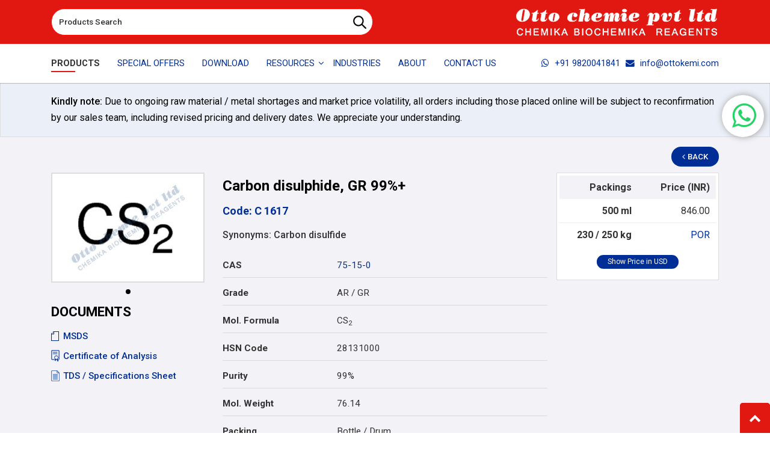

--- FILE ---
content_type: text/html; charset=utf-8
request_url: https://www.ottokemi.com/ar-gr-chemical-solvents/carbon-disulphide-gr-99.aspx
body_size: 77468
content:


<!DOCTYPE html>

<html xmlns="http://www.w3.org/1999/xhtml" lang="en">
<head><meta charset="utf-8" /><meta http-equiv="X-UA-Compatible" content="IE=edge" /><meta name="viewport" content="width=device-width, initial-scale=1.0" /><link rel="shortcut icon" type="image/x-icon" href="../images/favicon.ico" /><title>
	Carbon disulphide, GR 99%+ (75-15-0) - Carbon disulphide, GR 99%+  Manufacturer, Supplier, India, China | Otto Chemie Pvt Ltd
</title><meta name="Description" content="Buy Carbon disulphide, GR 99%+ 75-15-0, India, China with worldwide shipping. Otto Chemie Pvt Ltd an international manufacturers of Carbon disulphide, GR 99%+, 75-15-0 offers for your requirements of research and development quantities or commercials, based on status of the product along with worldwide shipping." /><meta name="Keywords" content="Carbon disulphide, GR 99%+ India, Carbon disulfide, Manufacturers, Carbon disulphide, GR 99%+ Exporters, 75-15-0 India, Carbon disulphide, GR 99%+, 75-15-0, GMP, Price, Cost, Carbon disulphide, GR 99%+ Manufacturer, Carbon disulphide, GR 99%+ Exporter, Carbon disulphide, GR 99%+  Supplier, Carbon disulphide, GR 99%+ India, Carbon disulphide, GR 99%+  Worldwide shipping, Carbon disulphide, GR 99%+ China. Buy Carbon disulphide, GR 99%+ 75-15-0, India, China with worldwide shipping." /><meta name="classification" content="Manufacturer of Laboratory Chemicals" /><meta content="index,follow" name="robots" /><meta name="WebsiteSpark" content="kfihEDICdh" /><meta name="format-detection" content="telephone=no" /><link rel="preconnect" href="https://www.googletagmanager.com/gtag/js" /><link rel="preload" href="../source/fonts/fontawesome-webfont.woff2" as="font" type="font/woff2" crossorigin="anonymous" /><link href="https://fonts.googleapis.com/css2?family=Roboto:wght@400;500;700&amp;display=swap" rel="stylesheet" /><link rel="preload" as="style" href="../source/css/ds.css?220424" /><link rel="stylesheet" href="../source/css/ds.css?220424" media="all" /><link rel="preload" as="style" href="../source/css/main.min.css" /><link rel="stylesheet" href="../source/css/main.min.css?281021" media="all" /><link rel="stylesheet" href="../source/css/jquery.fancybox.css" type="text/css" />
    <script>
        !function (a, b) { "object" == typeof module && "object" == typeof module.exports ? module.exports = a.document ? b(a, !0) : function (a) { if (!a.document) throw new Error("jQuery requires a window with a document"); return b(a) } : b(a) }("undefined" != typeof window ? window : this, function (a, b) { var c = [], d = c.slice, e = c.concat, f = c.push, g = c.indexOf, h = {}, i = h.toString, j = h.hasOwnProperty, k = {}, l = "1.11.3", m = function (a, b) { return new m.fn.init(a, b) }, n = /^[\s\uFEFF\xA0]+|[\s\uFEFF\xA0]+$/g, o = /^-ms-/, p = /-([\da-z])/gi, q = function (a, b) { return b.toUpperCase() }; m.fn = m.prototype = { jquery: l, constructor: m, selector: "", length: 0, toArray: function () { return d.call(this) }, get: function (a) { return null != a ? 0 > a ? this[a + this.length] : this[a] : d.call(this) }, pushStack: function (a) { var b = m.merge(this.constructor(), a); return b.prevObject = this, b.context = this.context, b }, each: function (a, b) { return m.each(this, a, b) }, map: function (a) { return this.pushStack(m.map(this, function (b, c) { return a.call(b, c, b) })) }, slice: function () { return this.pushStack(d.apply(this, arguments)) }, first: function () { return this.eq(0) }, last: function () { return this.eq(-1) }, eq: function (a) { var b = this.length, c = +a + (0 > a ? b : 0); return this.pushStack(c >= 0 && b > c ? [this[c]] : []) }, end: function () { return this.prevObject || this.constructor(null) }, push: f, sort: c.sort, splice: c.splice }, m.extend = m.fn.extend = function () { var a, b, c, d, e, f, g = arguments[0] || {}, h = 1, i = arguments.length, j = !1; for ("boolean" == typeof g && (j = g, g = arguments[h] || {}, h++), "object" == typeof g || m.isFunction(g) || (g = {}), h === i && (g = this, h--); i > h; h++) if (null != (e = arguments[h])) for (d in e) a = g[d], c = e[d], g !== c && (j && c && (m.isPlainObject(c) || (b = m.isArray(c))) ? (b ? (b = !1, f = a && m.isArray(a) ? a : []) : f = a && m.isPlainObject(a) ? a : {}, g[d] = m.extend(j, f, c)) : void 0 !== c && (g[d] = c)); return g }, m.extend({ expando: "jQuery" + (l + Math.random()).replace(/\D/g, ""), isReady: !0, error: function (a) { throw new Error(a) }, noop: function () { }, isFunction: function (a) { return "function" === m.type(a) }, isArray: Array.isArray || function (a) { return "array" === m.type(a) }, isWindow: function (a) { return null != a && a == a.window }, isNumeric: function (a) { return !m.isArray(a) && a - parseFloat(a) + 1 >= 0 }, isEmptyObject: function (a) { var b; for (b in a) return !1; return !0 }, isPlainObject: function (a) { var b; if (!a || "object" !== m.type(a) || a.nodeType || m.isWindow(a)) return !1; try { if (a.constructor && !j.call(a, "constructor") && !j.call(a.constructor.prototype, "isPrototypeOf")) return !1 } catch (c) { return !1 } if (k.ownLast) for (b in a) return j.call(a, b); for (b in a); return void 0 === b || j.call(a, b) }, type: function (a) { return null == a ? a + "" : "object" == typeof a || "function" == typeof a ? h[i.call(a)] || "object" : typeof a }, globalEval: function (b) { b && m.trim(b) && (a.execScript || function (b) { a.eval.call(a, b) })(b) }, camelCase: function (a) { return a.replace(o, "ms-").replace(p, q) }, nodeName: function (a, b) { return a.nodeName && a.nodeName.toLowerCase() === b.toLowerCase() }, each: function (a, b, c) { var d, e = 0, f = a.length, g = r(a); if (c) { if (g) { for (; f > e; e++) if (d = b.apply(a[e], c), d === !1) break } else for (e in a) if (d = b.apply(a[e], c), d === !1) break } else if (g) { for (; f > e; e++) if (d = b.call(a[e], e, a[e]), d === !1) break } else for (e in a) if (d = b.call(a[e], e, a[e]), d === !1) break; return a }, trim: function (a) { return null == a ? "" : (a + "").replace(n, "") }, makeArray: function (a, b) { var c = b || []; return null != a && (r(Object(a)) ? m.merge(c, "string" == typeof a ? [a] : a) : f.call(c, a)), c }, inArray: function (a, b, c) { var d; if (b) { if (g) return g.call(b, a, c); for (d = b.length, c = c ? 0 > c ? Math.max(0, d + c) : c : 0; d > c; c++) if (c in b && b[c] === a) return c } return -1 }, merge: function (a, b) { var c = +b.length, d = 0, e = a.length; while (c > d) a[e++] = b[d++]; if (c !== c) while (void 0 !== b[d]) a[e++] = b[d++]; return a.length = e, a }, grep: function (a, b, c) { for (var d, e = [], f = 0, g = a.length, h = !c; g > f; f++) d = !b(a[f], f), d !== h && e.push(a[f]); return e }, map: function (a, b, c) { var d, f = 0, g = a.length, h = r(a), i = []; if (h) for (; g > f; f++) d = b(a[f], f, c), null != d && i.push(d); else for (f in a) d = b(a[f], f, c), null != d && i.push(d); return e.apply([], i) }, guid: 1, proxy: function (a, b) { var c, e, f; return "string" == typeof b && (f = a[b], b = a, a = f), m.isFunction(a) ? (c = d.call(arguments, 2), e = function () { return a.apply(b || this, c.concat(d.call(arguments))) }, e.guid = a.guid = a.guid || m.guid++ , e) : void 0 }, now: function () { return +new Date }, support: k }), m.each("Boolean Number String Function Array Date RegExp Object Error".split(" "), function (a, b) { h["[object " + b + "]"] = b.toLowerCase() }); function r(a) { var b = "length" in a && a.length, c = m.type(a); return "function" === c || m.isWindow(a) ? !1 : 1 === a.nodeType && b ? !0 : "array" === c || 0 === b || "number" == typeof b && b > 0 && b - 1 in a } var s = function (a) { var b, c, d, e, f, g, h, i, j, k, l, m, n, o, p, q, r, s, t, u = "sizzle" + 1 * new Date, v = a.document, w = 0, x = 0, y = ha(), z = ha(), A = ha(), B = function (a, b) { return a === b && (l = !0), 0 }, C = 1 << 31, D = {}.hasOwnProperty, E = [], F = E.pop, G = E.push, H = E.push, I = E.slice, J = function (a, b) { for (var c = 0, d = a.length; d > c; c++) if (a[c] === b) return c; return -1 }, K = "checked|selected|async|autofocus|autoplay|controls|defer|disabled|hidden|ismap|loop|multiple|open|readonly|required|scoped", L = "[\\x20\\t\\r\\n\\f]", M = "(?:\\\\.|[\\w-]|[^\\x00-\\xa0])+", N = M.replace("w", "w#"), O = "\\[" + L + "*(" + M + ")(?:" + L + "*([*^$|!~]?=)" + L + "*(?:'((?:\\\\.|[^\\\\'])*)'|\"((?:\\\\.|[^\\\\\"])*)\"|(" + N + "))|)" + L + "*\\]", P = ":(" + M + ")(?:\\((('((?:\\\\.|[^\\\\'])*)'|\"((?:\\\\.|[^\\\\\"])*)\")|((?:\\\\.|[^\\\\()[\\]]|" + O + ")*)|.*)\\)|)", Q = new RegExp(L + "+", "g"), R = new RegExp("^" + L + "+|((?:^|[^\\\\])(?:\\\\.)*)" + L + "+$", "g"), S = new RegExp("^" + L + "*," + L + "*"), T = new RegExp("^" + L + "*([>+~]|" + L + ")" + L + "*"), U = new RegExp("=" + L + "*([^\\]'\"]*?)" + L + "*\\]", "g"), V = new RegExp(P), W = new RegExp("^" + N + "$"), X = { ID: new RegExp("^#(" + M + ")"), CLASS: new RegExp("^\\.(" + M + ")"), TAG: new RegExp("^(" + M.replace("w", "w*") + ")"), ATTR: new RegExp("^" + O), PSEUDO: new RegExp("^" + P), CHILD: new RegExp("^:(only|first|last|nth|nth-last)-(child|of-type)(?:\\(" + L + "*(even|odd|(([+-]|)(\\d*)n|)" + L + "*(?:([+-]|)" + L + "*(\\d+)|))" + L + "*\\)|)", "i"), bool: new RegExp("^(?:" + K + ")$", "i"), needsContext: new RegExp("^" + L + "*[>+~]|:(even|odd|eq|gt|lt|nth|first|last)(?:\\(" + L + "*((?:-\\d)?\\d*)" + L + "*\\)|)(?=[^-]|$)", "i") }, Y = /^(?:input|select|textarea|button)$/i, Z = /^h\d$/i, $ = /^[^{]+\{\s*\[native \w/, _ = /^(?:#([\w-]+)|(\w+)|\.([\w-]+))$/, aa = /[+~]/, ba = /'|\\/g, ca = new RegExp("\\\\([\\da-f]{1,6}" + L + "?|(" + L + ")|.)", "ig"), da = function (a, b, c) { var d = "0x" + b - 65536; return d !== d || c ? b : 0 > d ? String.fromCharCode(d + 65536) : String.fromCharCode(d >> 10 | 55296, 1023 & d | 56320) }, ea = function () { m() }; try { H.apply(E = I.call(v.childNodes), v.childNodes), E[v.childNodes.length].nodeType } catch (fa) { H = { apply: E.length ? function (a, b) { G.apply(a, I.call(b)) } : function (a, b) { var c = a.length, d = 0; while (a[c++] = b[d++]); a.length = c - 1 } } } function ga(a, b, d, e) { var f, h, j, k, l, o, r, s, w, x; if ((b ? b.ownerDocument || b : v) !== n && m(b), b = b || n, d = d || [], k = b.nodeType, "string" != typeof a || !a || 1 !== k && 9 !== k && 11 !== k) return d; if (!e && p) { if (11 !== k && (f = _.exec(a))) if (j = f[1]) { if (9 === k) { if (h = b.getElementById(j), !h || !h.parentNode) return d; if (h.id === j) return d.push(h), d } else if (b.ownerDocument && (h = b.ownerDocument.getElementById(j)) && t(b, h) && h.id === j) return d.push(h), d } else { if (f[2]) return H.apply(d, b.getElementsByTagName(a)), d; if ((j = f[3]) && c.getElementsByClassName) return H.apply(d, b.getElementsByClassName(j)), d } if (c.qsa && (!q || !q.test(a))) { if (s = r = u, w = b, x = 1 !== k && a, 1 === k && "object" !== b.nodeName.toLowerCase()) { o = g(a), (r = b.getAttribute("id")) ? s = r.replace(ba, "\\$&") : b.setAttribute("id", s), s = "[id='" + s + "'] ", l = o.length; while (l--) o[l] = s + ra(o[l]); w = aa.test(a) && pa(b.parentNode) || b, x = o.join(",") } if (x) try { return H.apply(d, w.querySelectorAll(x)), d } catch (y) { } finally { r || b.removeAttribute("id") } } } return i(a.replace(R, "$1"), b, d, e) } function ha() { var a = []; function b(c, e) { return a.push(c + " ") > d.cacheLength && delete b[a.shift()], b[c + " "] = e } return b } function ia(a) { return a[u] = !0, a } function ja(a) { var b = n.createElement("div"); try { return !!a(b) } catch (c) { return !1 } finally { b.parentNode && b.parentNode.removeChild(b), b = null } } function ka(a, b) { var c = a.split("|"), e = a.length; while (e--) d.attrHandle[c[e]] = b } function la(a, b) { var c = b && a, d = c && 1 === a.nodeType && 1 === b.nodeType && (~b.sourceIndex || C) - (~a.sourceIndex || C); if (d) return d; if (c) while (c = c.nextSibling) if (c === b) return -1; return a ? 1 : -1 } function ma(a) { return function (b) { var c = b.nodeName.toLowerCase(); return "input" === c && b.type === a } } function na(a) { return function (b) { var c = b.nodeName.toLowerCase(); return ("input" === c || "button" === c) && b.type === a } } function oa(a) { return ia(function (b) { return b = +b, ia(function (c, d) { var e, f = a([], c.length, b), g = f.length; while (g--) c[e = f[g]] && (c[e] = !(d[e] = c[e])) }) }) } function pa(a) { return a && "undefined" != typeof a.getElementsByTagName && a } c = ga.support = {}, f = ga.isXML = function (a) { var b = a && (a.ownerDocument || a).documentElement; return b ? "HTML" !== b.nodeName : !1 }, m = ga.setDocument = function (a) { var b, e, g = a ? a.ownerDocument || a : v; return g !== n && 9 === g.nodeType && g.documentElement ? (n = g, o = g.documentElement, e = g.defaultView, e && e !== e.top && (e.addEventListener ? e.addEventListener("unload", ea, !1) : e.attachEvent && e.attachEvent("onunload", ea)), p = !f(g), c.attributes = ja(function (a) { return a.className = "i", !a.getAttribute("className") }), c.getElementsByTagName = ja(function (a) { return a.appendChild(g.createComment("")), !a.getElementsByTagName("*").length }), c.getElementsByClassName = $.test(g.getElementsByClassName), c.getById = ja(function (a) { return o.appendChild(a).id = u, !g.getElementsByName || !g.getElementsByName(u).length }), c.getById ? (d.find.ID = function (a, b) { if ("undefined" != typeof b.getElementById && p) { var c = b.getElementById(a); return c && c.parentNode ? [c] : [] } }, d.filter.ID = function (a) { var b = a.replace(ca, da); return function (a) { return a.getAttribute("id") === b } }) : (delete d.find.ID, d.filter.ID = function (a) { var b = a.replace(ca, da); return function (a) { var c = "undefined" != typeof a.getAttributeNode && a.getAttributeNode("id"); return c && c.value === b } }), d.find.TAG = c.getElementsByTagName ? function (a, b) { return "undefined" != typeof b.getElementsByTagName ? b.getElementsByTagName(a) : c.qsa ? b.querySelectorAll(a) : void 0 } : function (a, b) { var c, d = [], e = 0, f = b.getElementsByTagName(a); if ("*" === a) { while (c = f[e++]) 1 === c.nodeType && d.push(c); return d } return f }, d.find.CLASS = c.getElementsByClassName && function (a, b) { return p ? b.getElementsByClassName(a) : void 0 }, r = [], q = [], (c.qsa = $.test(g.querySelectorAll)) && (ja(function (a) { o.appendChild(a).innerHTML = "<a id='" + u + "'></a><select id='" + u + "-\f]' msallowcapture=''><option selected=''></option></select>", a.querySelectorAll("[msallowcapture^='']").length && q.push("[*^$]=" + L + "*(?:''|\"\")"), a.querySelectorAll("[selected]").length || q.push("\\[" + L + "*(?:value|" + K + ")"), a.querySelectorAll("[id~=" + u + "-]").length || q.push("~="), a.querySelectorAll(":checked").length || q.push(":checked"), a.querySelectorAll("a#" + u + "+*").length || q.push(".#.+[+~]") }), ja(function (a) { var b = g.createElement("input"); b.setAttribute("type", "hidden"), a.appendChild(b).setAttribute("name", "D"), a.querySelectorAll("[name=d]").length && q.push("name" + L + "*[*^$|!~]?="), a.querySelectorAll(":enabled").length || q.push(":enabled", ":disabled"), a.querySelectorAll("*,:x"), q.push(",.*:") })), (c.matchesSelector = $.test(s = o.matches || o.webkitMatchesSelector || o.mozMatchesSelector || o.oMatchesSelector || o.msMatchesSelector)) && ja(function (a) { c.disconnectedMatch = s.call(a, "div"), s.call(a, "[s!='']:x"), r.push("!=", P) }), q = q.length && new RegExp(q.join("|")), r = r.length && new RegExp(r.join("|")), b = $.test(o.compareDocumentPosition), t = b || $.test(o.contains) ? function (a, b) { var c = 9 === a.nodeType ? a.documentElement : a, d = b && b.parentNode; return a === d || !(!d || 1 !== d.nodeType || !(c.contains ? c.contains(d) : a.compareDocumentPosition && 16 & a.compareDocumentPosition(d))) } : function (a, b) { if (b) while (b = b.parentNode) if (b === a) return !0; return !1 }, B = b ? function (a, b) { if (a === b) return l = !0, 0; var d = !a.compareDocumentPosition - !b.compareDocumentPosition; return d ? d : (d = (a.ownerDocument || a) === (b.ownerDocument || b) ? a.compareDocumentPosition(b) : 1, 1 & d || !c.sortDetached && b.compareDocumentPosition(a) === d ? a === g || a.ownerDocument === v && t(v, a) ? -1 : b === g || b.ownerDocument === v && t(v, b) ? 1 : k ? J(k, a) - J(k, b) : 0 : 4 & d ? -1 : 1) } : function (a, b) { if (a === b) return l = !0, 0; var c, d = 0, e = a.parentNode, f = b.parentNode, h = [a], i = [b]; if (!e || !f) return a === g ? -1 : b === g ? 1 : e ? -1 : f ? 1 : k ? J(k, a) - J(k, b) : 0; if (e === f) return la(a, b); c = a; while (c = c.parentNode) h.unshift(c); c = b; while (c = c.parentNode) i.unshift(c); while (h[d] === i[d]) d++; return d ? la(h[d], i[d]) : h[d] === v ? -1 : i[d] === v ? 1 : 0 }, g) : n }, ga.matches = function (a, b) { return ga(a, null, null, b) }, ga.matchesSelector = function (a, b) { if ((a.ownerDocument || a) !== n && m(a), b = b.replace(U, "='$1']"), !(!c.matchesSelector || !p || r && r.test(b) || q && q.test(b))) try { var d = s.call(a, b); if (d || c.disconnectedMatch || a.document && 11 !== a.document.nodeType) return d } catch (e) { } return ga(b, n, null, [a]).length > 0 }, ga.contains = function (a, b) { return (a.ownerDocument || a) !== n && m(a), t(a, b) }, ga.attr = function (a, b) { (a.ownerDocument || a) !== n && m(a); var e = d.attrHandle[b.toLowerCase()], f = e && D.call(d.attrHandle, b.toLowerCase()) ? e(a, b, !p) : void 0; return void 0 !== f ? f : c.attributes || !p ? a.getAttribute(b) : (f = a.getAttributeNode(b)) && f.specified ? f.value : null }, ga.error = function (a) { throw new Error("Syntax error, unrecognized expression: " + a) }, ga.uniqueSort = function (a) { var b, d = [], e = 0, f = 0; if (l = !c.detectDuplicates, k = !c.sortStable && a.slice(0), a.sort(B), l) { while (b = a[f++]) b === a[f] && (e = d.push(f)); while (e--) a.splice(d[e], 1) } return k = null, a }, e = ga.getText = function (a) { var b, c = "", d = 0, f = a.nodeType; if (f) { if (1 === f || 9 === f || 11 === f) { if ("string" == typeof a.textContent) return a.textContent; for (a = a.firstChild; a; a = a.nextSibling) c += e(a) } else if (3 === f || 4 === f) return a.nodeValue } else while (b = a[d++]) c += e(b); return c }, d = ga.selectors = { cacheLength: 50, createPseudo: ia, match: X, attrHandle: {}, find: {}, relative: { ">": { dir: "parentNode", first: !0 }, " ": { dir: "parentNode" }, "+": { dir: "previousSibling", first: !0 }, "~": { dir: "previousSibling" } }, preFilter: { ATTR: function (a) { return a[1] = a[1].replace(ca, da), a[3] = (a[3] || a[4] || a[5] || "").replace(ca, da), "~=" === a[2] && (a[3] = " " + a[3] + " "), a.slice(0, 4) }, CHILD: function (a) { return a[1] = a[1].toLowerCase(), "nth" === a[1].slice(0, 3) ? (a[3] || ga.error(a[0]), a[4] = +(a[4] ? a[5] + (a[6] || 1) : 2 * ("even" === a[3] || "odd" === a[3])), a[5] = +(a[7] + a[8] || "odd" === a[3])) : a[3] && ga.error(a[0]), a }, PSEUDO: function (a) { var b, c = !a[6] && a[2]; return X.CHILD.test(a[0]) ? null : (a[3] ? a[2] = a[4] || a[5] || "" : c && V.test(c) && (b = g(c, !0)) && (b = c.indexOf(")", c.length - b) - c.length) && (a[0] = a[0].slice(0, b), a[2] = c.slice(0, b)), a.slice(0, 3)) } }, filter: { TAG: function (a) { var b = a.replace(ca, da).toLowerCase(); return "*" === a ? function () { return !0 } : function (a) { return a.nodeName && a.nodeName.toLowerCase() === b } }, CLASS: function (a) { var b = y[a + " "]; return b || (b = new RegExp("(^|" + L + ")" + a + "(" + L + "|$)")) && y(a, function (a) { return b.test("string" == typeof a.className && a.className || "undefined" != typeof a.getAttribute && a.getAttribute("class") || "") }) }, ATTR: function (a, b, c) { return function (d) { var e = ga.attr(d, a); return null == e ? "!=" === b : b ? (e += "", "=" === b ? e === c : "!=" === b ? e !== c : "^=" === b ? c && 0 === e.indexOf(c) : "*=" === b ? c && e.indexOf(c) > -1 : "$=" === b ? c && e.slice(-c.length) === c : "~=" === b ? (" " + e.replace(Q, " ") + " ").indexOf(c) > -1 : "|=" === b ? e === c || e.slice(0, c.length + 1) === c + "-" : !1) : !0 } }, CHILD: function (a, b, c, d, e) { var f = "nth" !== a.slice(0, 3), g = "last" !== a.slice(-4), h = "of-type" === b; return 1 === d && 0 === e ? function (a) { return !!a.parentNode } : function (b, c, i) { var j, k, l, m, n, o, p = f !== g ? "nextSibling" : "previousSibling", q = b.parentNode, r = h && b.nodeName.toLowerCase(), s = !i && !h; if (q) { if (f) { while (p) { l = b; while (l = l[p]) if (h ? l.nodeName.toLowerCase() === r : 1 === l.nodeType) return !1; o = p = "only" === a && !o && "nextSibling" } return !0 } if (o = [g ? q.firstChild : q.lastChild], g && s) { k = q[u] || (q[u] = {}), j = k[a] || [], n = j[0] === w && j[1], m = j[0] === w && j[2], l = n && q.childNodes[n]; while (l = ++n && l && l[p] || (m = n = 0) || o.pop()) if (1 === l.nodeType && ++m && l === b) { k[a] = [w, n, m]; break } } else if (s && (j = (b[u] || (b[u] = {}))[a]) && j[0] === w) m = j[1]; else while (l = ++n && l && l[p] || (m = n = 0) || o.pop()) if ((h ? l.nodeName.toLowerCase() === r : 1 === l.nodeType) && ++m && (s && ((l[u] || (l[u] = {}))[a] = [w, m]), l === b)) break; return m -= e, m === d || m % d === 0 && m / d >= 0 } } }, PSEUDO: function (a, b) { var c, e = d.pseudos[a] || d.setFilters[a.toLowerCase()] || ga.error("unsupported pseudo: " + a); return e[u] ? e(b) : e.length > 1 ? (c = [a, a, "", b], d.setFilters.hasOwnProperty(a.toLowerCase()) ? ia(function (a, c) { var d, f = e(a, b), g = f.length; while (g--) d = J(a, f[g]), a[d] = !(c[d] = f[g]) }) : function (a) { return e(a, 0, c) }) : e } }, pseudos: { not: ia(function (a) { var b = [], c = [], d = h(a.replace(R, "$1")); return d[u] ? ia(function (a, b, c, e) { var f, g = d(a, null, e, []), h = a.length; while (h--) (f = g[h]) && (a[h] = !(b[h] = f)) }) : function (a, e, f) { return b[0] = a, d(b, null, f, c), b[0] = null, !c.pop() } }), has: ia(function (a) { return function (b) { return ga(a, b).length > 0 } }), contains: ia(function (a) { return a = a.replace(ca, da), function (b) { return (b.textContent || b.innerText || e(b)).indexOf(a) > -1 } }), lang: ia(function (a) { return W.test(a || "") || ga.error("unsupported lang: " + a), a = a.replace(ca, da).toLowerCase(), function (b) { var c; do if (c = p ? b.lang : b.getAttribute("xml:lang") || b.getAttribute("lang")) return c = c.toLowerCase(), c === a || 0 === c.indexOf(a + "-"); while ((b = b.parentNode) && 1 === b.nodeType); return !1 } }), target: function (b) { var c = a.location && a.location.hash; return c && c.slice(1) === b.id }, root: function (a) { return a === o }, focus: function (a) { return a === n.activeElement && (!n.hasFocus || n.hasFocus()) && !!(a.type || a.href || ~a.tabIndex) }, enabled: function (a) { return a.disabled === !1 }, disabled: function (a) { return a.disabled === !0 }, checked: function (a) { var b = a.nodeName.toLowerCase(); return "input" === b && !!a.checked || "option" === b && !!a.selected }, selected: function (a) { return a.parentNode && a.parentNode.selectedIndex, a.selected === !0 }, empty: function (a) { for (a = a.firstChild; a; a = a.nextSibling) if (a.nodeType < 6) return !1; return !0 }, parent: function (a) { return !d.pseudos.empty(a) }, header: function (a) { return Z.test(a.nodeName) }, input: function (a) { return Y.test(a.nodeName) }, button: function (a) { var b = a.nodeName.toLowerCase(); return "input" === b && "button" === a.type || "button" === b }, text: function (a) { var b; return "input" === a.nodeName.toLowerCase() && "text" === a.type && (null == (b = a.getAttribute("type")) || "text" === b.toLowerCase()) }, first: oa(function () { return [0] }), last: oa(function (a, b) { return [b - 1] }), eq: oa(function (a, b, c) { return [0 > c ? c + b : c] }), even: oa(function (a, b) { for (var c = 0; b > c; c += 2) a.push(c); return a }), odd: oa(function (a, b) { for (var c = 1; b > c; c += 2) a.push(c); return a }), lt: oa(function (a, b, c) { for (var d = 0 > c ? c + b : c; --d >= 0;) a.push(d); return a }), gt: oa(function (a, b, c) { for (var d = 0 > c ? c + b : c; ++d < b;) a.push(d); return a }) } }, d.pseudos.nth = d.pseudos.eq; for (b in { radio: !0, checkbox: !0, file: !0, password: !0, image: !0 }) d.pseudos[b] = ma(b); for (b in { submit: !0, reset: !0 }) d.pseudos[b] = na(b); function qa() { } qa.prototype = d.filters = d.pseudos, d.setFilters = new qa, g = ga.tokenize = function (a, b) { var c, e, f, g, h, i, j, k = z[a + " "]; if (k) return b ? 0 : k.slice(0); h = a, i = [], j = d.preFilter; while (h) { (!c || (e = S.exec(h))) && (e && (h = h.slice(e[0].length) || h), i.push(f = [])), c = !1, (e = T.exec(h)) && (c = e.shift(), f.push({ value: c, type: e[0].replace(R, " ") }), h = h.slice(c.length)); for (g in d.filter) !(e = X[g].exec(h)) || j[g] && !(e = j[g](e)) || (c = e.shift(), f.push({ value: c, type: g, matches: e }), h = h.slice(c.length)); if (!c) break } return b ? h.length : h ? ga.error(a) : z(a, i).slice(0) }; function ra(a) { for (var b = 0, c = a.length, d = ""; c > b; b++) d += a[b].value; return d } function sa(a, b, c) { var d = b.dir, e = c && "parentNode" === d, f = x++; return b.first ? function (b, c, f) { while (b = b[d]) if (1 === b.nodeType || e) return a(b, c, f) } : function (b, c, g) { var h, i, j = [w, f]; if (g) { while (b = b[d]) if ((1 === b.nodeType || e) && a(b, c, g)) return !0 } else while (b = b[d]) if (1 === b.nodeType || e) { if (i = b[u] || (b[u] = {}), (h = i[d]) && h[0] === w && h[1] === f) return j[2] = h[2]; if (i[d] = j, j[2] = a(b, c, g)) return !0 } } } function ta(a) { return a.length > 1 ? function (b, c, d) { var e = a.length; while (e--) if (!a[e](b, c, d)) return !1; return !0 } : a[0] } function ua(a, b, c) { for (var d = 0, e = b.length; e > d; d++) ga(a, b[d], c); return c } function va(a, b, c, d, e) { for (var f, g = [], h = 0, i = a.length, j = null != b; i > h; h++) (f = a[h]) && (!c || c(f, d, e)) && (g.push(f), j && b.push(h)); return g } function wa(a, b, c, d, e, f) { return d && !d[u] && (d = wa(d)), e && !e[u] && (e = wa(e, f)), ia(function (f, g, h, i) { var j, k, l, m = [], n = [], o = g.length, p = f || ua(b || "*", h.nodeType ? [h] : h, []), q = !a || !f && b ? p : va(p, m, a, h, i), r = c ? e || (f ? a : o || d) ? [] : g : q; if (c && c(q, r, h, i), d) { j = va(r, n), d(j, [], h, i), k = j.length; while (k--) (l = j[k]) && (r[n[k]] = !(q[n[k]] = l)) } if (f) { if (e || a) { if (e) { j = [], k = r.length; while (k--) (l = r[k]) && j.push(q[k] = l); e(null, r = [], j, i) } k = r.length; while (k--) (l = r[k]) && (j = e ? J(f, l) : m[k]) > -1 && (f[j] = !(g[j] = l)) } } else r = va(r === g ? r.splice(o, r.length) : r), e ? e(null, g, r, i) : H.apply(g, r) }) } function xa(a) { for (var b, c, e, f = a.length, g = d.relative[a[0].type], h = g || d.relative[" "], i = g ? 1 : 0, k = sa(function (a) { return a === b }, h, !0), l = sa(function (a) { return J(b, a) > -1 }, h, !0), m = [function (a, c, d) { var e = !g && (d || c !== j) || ((b = c).nodeType ? k(a, c, d) : l(a, c, d)); return b = null, e }]; f > i; i++) if (c = d.relative[a[i].type]) m = [sa(ta(m), c)]; else { if (c = d.filter[a[i].type].apply(null, a[i].matches), c[u]) { for (e = ++i; f > e; e++) if (d.relative[a[e].type]) break; return wa(i > 1 && ta(m), i > 1 && ra(a.slice(0, i - 1).concat({ value: " " === a[i - 2].type ? "*" : "" })).replace(R, "$1"), c, e > i && xa(a.slice(i, e)), f > e && xa(a = a.slice(e)), f > e && ra(a)) } m.push(c) } return ta(m) } function ya(a, b) { var c = b.length > 0, e = a.length > 0, f = function (f, g, h, i, k) { var l, m, o, p = 0, q = "0", r = f && [], s = [], t = j, u = f || e && d.find.TAG("*", k), v = w += null == t ? 1 : Math.random() || .1, x = u.length; for (k && (j = g !== n && g); q !== x && null != (l = u[q]); q++) { if (e && l) { m = 0; while (o = a[m++]) if (o(l, g, h)) { i.push(l); break } k && (w = v) } c && ((l = !o && l) && p-- , f && r.push(l)) } if (p += q, c && q !== p) { m = 0; while (o = b[m++]) o(r, s, g, h); if (f) { if (p > 0) while (q--) r[q] || s[q] || (s[q] = F.call(i)); s = va(s) } H.apply(i, s), k && !f && s.length > 0 && p + b.length > 1 && ga.uniqueSort(i) } return k && (w = v, j = t), r }; return c ? ia(f) : f } return h = ga.compile = function (a, b) { var c, d = [], e = [], f = A[a + " "]; if (!f) { b || (b = g(a)), c = b.length; while (c--) f = xa(b[c]), f[u] ? d.push(f) : e.push(f); f = A(a, ya(e, d)), f.selector = a } return f }, i = ga.select = function (a, b, e, f) { var i, j, k, l, m, n = "function" == typeof a && a, o = !f && g(a = n.selector || a); if (e = e || [], 1 === o.length) { if (j = o[0] = o[0].slice(0), j.length > 2 && "ID" === (k = j[0]).type && c.getById && 9 === b.nodeType && p && d.relative[j[1].type]) { if (b = (d.find.ID(k.matches[0].replace(ca, da), b) || [])[0], !b) return e; n && (b = b.parentNode), a = a.slice(j.shift().value.length) } i = X.needsContext.test(a) ? 0 : j.length; while (i--) { if (k = j[i], d.relative[l = k.type]) break; if ((m = d.find[l]) && (f = m(k.matches[0].replace(ca, da), aa.test(j[0].type) && pa(b.parentNode) || b))) { if (j.splice(i, 1), a = f.length && ra(j), !a) return H.apply(e, f), e; break } } } return (n || h(a, o))(f, b, !p, e, aa.test(a) && pa(b.parentNode) || b), e }, c.sortStable = u.split("").sort(B).join("") === u, c.detectDuplicates = !!l, m(), c.sortDetached = ja(function (a) { return 1 & a.compareDocumentPosition(n.createElement("div")) }), ja(function (a) { return a.innerHTML = "<a href='#'></a>", "#" === a.firstChild.getAttribute("href") }) || ka("type|href|height|width", function (a, b, c) { return c ? void 0 : a.getAttribute(b, "type" === b.toLowerCase() ? 1 : 2) }), c.attributes && ja(function (a) { return a.innerHTML = "<input/>", a.firstChild.setAttribute("value", ""), "" === a.firstChild.getAttribute("value") }) || ka("value", function (a, b, c) { return c || "input" !== a.nodeName.toLowerCase() ? void 0 : a.defaultValue }), ja(function (a) { return null == a.getAttribute("disabled") }) || ka(K, function (a, b, c) { var d; return c ? void 0 : a[b] === !0 ? b.toLowerCase() : (d = a.getAttributeNode(b)) && d.specified ? d.value : null }), ga }(a); m.find = s, m.expr = s.selectors, m.expr[":"] = m.expr.pseudos, m.unique = s.uniqueSort, m.text = s.getText, m.isXMLDoc = s.isXML, m.contains = s.contains; var t = m.expr.match.needsContext, u = /^<(\w+)\s*\/?>(?:<\/\1>|)$/, v = /^.[^:#\[\.,]*$/; function w(a, b, c) { if (m.isFunction(b)) return m.grep(a, function (a, d) { return !!b.call(a, d, a) !== c }); if (b.nodeType) return m.grep(a, function (a) { return a === b !== c }); if ("string" == typeof b) { if (v.test(b)) return m.filter(b, a, c); b = m.filter(b, a) } return m.grep(a, function (a) { return m.inArray(a, b) >= 0 !== c }) } m.filter = function (a, b, c) { var d = b[0]; return c && (a = ":not(" + a + ")"), 1 === b.length && 1 === d.nodeType ? m.find.matchesSelector(d, a) ? [d] : [] : m.find.matches(a, m.grep(b, function (a) { return 1 === a.nodeType })) }, m.fn.extend({ find: function (a) { var b, c = [], d = this, e = d.length; if ("string" != typeof a) return this.pushStack(m(a).filter(function () { for (b = 0; e > b; b++) if (m.contains(d[b], this)) return !0 })); for (b = 0; e > b; b++) m.find(a, d[b], c); return c = this.pushStack(e > 1 ? m.unique(c) : c), c.selector = this.selector ? this.selector + " " + a : a, c }, filter: function (a) { return this.pushStack(w(this, a || [], !1)) }, not: function (a) { return this.pushStack(w(this, a || [], !0)) }, is: function (a) { return !!w(this, "string" == typeof a && t.test(a) ? m(a) : a || [], !1).length } }); var x, y = a.document, z = /^(?:\s*(<[\w\W]+>)[^>]*|#([\w-]*))$/, A = m.fn.init = function (a, b) { var c, d; if (!a) return this; if ("string" == typeof a) { if (c = "<" === a.charAt(0) && ">" === a.charAt(a.length - 1) && a.length >= 3 ? [null, a, null] : z.exec(a), !c || !c[1] && b) return !b || b.jquery ? (b || x).find(a) : this.constructor(b).find(a); if (c[1]) { if (b = b instanceof m ? b[0] : b, m.merge(this, m.parseHTML(c[1], b && b.nodeType ? b.ownerDocument || b : y, !0)), u.test(c[1]) && m.isPlainObject(b)) for (c in b) m.isFunction(this[c]) ? this[c](b[c]) : this.attr(c, b[c]); return this } if (d = y.getElementById(c[2]), d && d.parentNode) { if (d.id !== c[2]) return x.find(a); this.length = 1, this[0] = d } return this.context = y, this.selector = a, this } return a.nodeType ? (this.context = this[0] = a, this.length = 1, this) : m.isFunction(a) ? "undefined" != typeof x.ready ? x.ready(a) : a(m) : (void 0 !== a.selector && (this.selector = a.selector, this.context = a.context), m.makeArray(a, this)) }; A.prototype = m.fn, x = m(y); var B = /^(?:parents|prev(?:Until|All))/, C = { children: !0, contents: !0, next: !0, prev: !0 }; m.extend({ dir: function (a, b, c) { var d = [], e = a[b]; while (e && 9 !== e.nodeType && (void 0 === c || 1 !== e.nodeType || !m(e).is(c))) 1 === e.nodeType && d.push(e), e = e[b]; return d }, sibling: function (a, b) { for (var c = []; a; a = a.nextSibling) 1 === a.nodeType && a !== b && c.push(a); return c } }), m.fn.extend({ has: function (a) { var b, c = m(a, this), d = c.length; return this.filter(function () { for (b = 0; d > b; b++) if (m.contains(this, c[b])) return !0 }) }, closest: function (a, b) { for (var c, d = 0, e = this.length, f = [], g = t.test(a) || "string" != typeof a ? m(a, b || this.context) : 0; e > d; d++) for (c = this[d]; c && c !== b; c = c.parentNode) if (c.nodeType < 11 && (g ? g.index(c) > -1 : 1 === c.nodeType && m.find.matchesSelector(c, a))) { f.push(c); break } return this.pushStack(f.length > 1 ? m.unique(f) : f) }, index: function (a) { return a ? "string" == typeof a ? m.inArray(this[0], m(a)) : m.inArray(a.jquery ? a[0] : a, this) : this[0] && this[0].parentNode ? this.first().prevAll().length : -1 }, add: function (a, b) { return this.pushStack(m.unique(m.merge(this.get(), m(a, b)))) }, addBack: function (a) { return this.add(null == a ? this.prevObject : this.prevObject.filter(a)) } }); function D(a, b) { do a = a[b]; while (a && 1 !== a.nodeType); return a } m.each({ parent: function (a) { var b = a.parentNode; return b && 11 !== b.nodeType ? b : null }, parents: function (a) { return m.dir(a, "parentNode") }, parentsUntil: function (a, b, c) { return m.dir(a, "parentNode", c) }, next: function (a) { return D(a, "nextSibling") }, prev: function (a) { return D(a, "previousSibling") }, nextAll: function (a) { return m.dir(a, "nextSibling") }, prevAll: function (a) { return m.dir(a, "previousSibling") }, nextUntil: function (a, b, c) { return m.dir(a, "nextSibling", c) }, prevUntil: function (a, b, c) { return m.dir(a, "previousSibling", c) }, siblings: function (a) { return m.sibling((a.parentNode || {}).firstChild, a) }, children: function (a) { return m.sibling(a.firstChild) }, contents: function (a) { return m.nodeName(a, "iframe") ? a.contentDocument || a.contentWindow.document : m.merge([], a.childNodes) } }, function (a, b) { m.fn[a] = function (c, d) { var e = m.map(this, b, c); return "Until" !== a.slice(-5) && (d = c), d && "string" == typeof d && (e = m.filter(d, e)), this.length > 1 && (C[a] || (e = m.unique(e)), B.test(a) && (e = e.reverse())), this.pushStack(e) } }); var E = /\S+/g, F = {}; function G(a) { var b = F[a] = {}; return m.each(a.match(E) || [], function (a, c) { b[c] = !0 }), b } m.Callbacks = function (a) { a = "string" == typeof a ? F[a] || G(a) : m.extend({}, a); var b, c, d, e, f, g, h = [], i = !a.once && [], j = function (l) { for (c = a.memory && l, d = !0, f = g || 0, g = 0, e = h.length, b = !0; h && e > f; f++) if (h[f].apply(l[0], l[1]) === !1 && a.stopOnFalse) { c = !1; break } b = !1, h && (i ? i.length && j(i.shift()) : c ? h = [] : k.disable()) }, k = { add: function () { if (h) { var d = h.length; !function f(b) { m.each(b, function (b, c) { var d = m.type(c); "function" === d ? a.unique && k.has(c) || h.push(c) : c && c.length && "string" !== d && f(c) }) }(arguments), b ? e = h.length : c && (g = d, j(c)) } return this }, remove: function () { return h && m.each(arguments, function (a, c) { var d; while ((d = m.inArray(c, h, d)) > -1) h.splice(d, 1), b && (e >= d && e-- , f >= d && f--) }), this }, has: function (a) { return a ? m.inArray(a, h) > -1 : !(!h || !h.length) }, empty: function () { return h = [], e = 0, this }, disable: function () { return h = i = c = void 0, this }, disabled: function () { return !h }, lock: function () { return i = void 0, c || k.disable(), this }, locked: function () { return !i }, fireWith: function (a, c) { return !h || d && !i || (c = c || [], c = [a, c.slice ? c.slice() : c], b ? i.push(c) : j(c)), this }, fire: function () { return k.fireWith(this, arguments), this }, fired: function () { return !!d } }; return k }, m.extend({ Deferred: function (a) { var b = [["resolve", "done", m.Callbacks("once memory"), "resolved"], ["reject", "fail", m.Callbacks("once memory"), "rejected"], ["notify", "progress", m.Callbacks("memory")]], c = "pending", d = { state: function () { return c }, always: function () { return e.done(arguments).fail(arguments), this }, then: function () { var a = arguments; return m.Deferred(function (c) { m.each(b, function (b, f) { var g = m.isFunction(a[b]) && a[b]; e[f[1]](function () { var a = g && g.apply(this, arguments); a && m.isFunction(a.promise) ? a.promise().done(c.resolve).fail(c.reject).progress(c.notify) : c[f[0] + "With"](this === d ? c.promise() : this, g ? [a] : arguments) }) }), a = null }).promise() }, promise: function (a) { return null != a ? m.extend(a, d) : d } }, e = {}; return d.pipe = d.then, m.each(b, function (a, f) { var g = f[2], h = f[3]; d[f[1]] = g.add, h && g.add(function () { c = h }, b[1 ^ a][2].disable, b[2][2].lock), e[f[0]] = function () { return e[f[0] + "With"](this === e ? d : this, arguments), this }, e[f[0] + "With"] = g.fireWith }), d.promise(e), a && a.call(e, e), e }, when: function (a) { var b = 0, c = d.call(arguments), e = c.length, f = 1 !== e || a && m.isFunction(a.promise) ? e : 0, g = 1 === f ? a : m.Deferred(), h = function (a, b, c) { return function (e) { b[a] = this, c[a] = arguments.length > 1 ? d.call(arguments) : e, c === i ? g.notifyWith(b, c) : --f || g.resolveWith(b, c) } }, i, j, k; if (e > 1) for (i = new Array(e), j = new Array(e), k = new Array(e); e > b; b++) c[b] && m.isFunction(c[b].promise) ? c[b].promise().done(h(b, k, c)).fail(g.reject).progress(h(b, j, i)) : --f; return f || g.resolveWith(k, c), g.promise() } }); var H; m.fn.ready = function (a) { return m.ready.promise().done(a), this }, m.extend({ isReady: !1, readyWait: 1, holdReady: function (a) { a ? m.readyWait++ : m.ready(!0) }, ready: function (a) { if (a === !0 ? !--m.readyWait : !m.isReady) { if (!y.body) return setTimeout(m.ready); m.isReady = !0, a !== !0 && --m.readyWait > 0 || (H.resolveWith(y, [m]), m.fn.triggerHandler && (m(y).triggerHandler("ready"), m(y).off("ready"))) } } }); function I() { y.addEventListener ? (y.removeEventListener("DOMContentLoaded", J, !1), a.removeEventListener("load", J, !1)) : (y.detachEvent("onreadystatechange", J), a.detachEvent("onload", J)) } function J() { (y.addEventListener || "load" === event.type || "complete" === y.readyState) && (I(), m.ready()) } m.ready.promise = function (b) { if (!H) if (H = m.Deferred(), "complete" === y.readyState) setTimeout(m.ready); else if (y.addEventListener) y.addEventListener("DOMContentLoaded", J, !1), a.addEventListener("load", J, !1); else { y.attachEvent("onreadystatechange", J), a.attachEvent("onload", J); var c = !1; try { c = null == a.frameElement && y.documentElement } catch (d) { } c && c.doScroll && !function e() { if (!m.isReady) { try { c.doScroll("left") } catch (a) { return setTimeout(e, 50) } I(), m.ready() } }() } return H.promise(b) }; var K = "undefined", L; for (L in m(k)) break; k.ownLast = "0" !== L, k.inlineBlockNeedsLayout = !1, m(function () { var a, b, c, d; c = y.getElementsByTagName("body")[0], c && c.style && (b = y.createElement("div"), d = y.createElement("div"), d.style.cssText = "position:absolute;border:0;width:0;height:0;top:0;left:-9999px", c.appendChild(d).appendChild(b), typeof b.style.zoom !== K && (b.style.cssText = "display:inline;margin:0;border:0;padding:1px;width:1px;zoom:1", k.inlineBlockNeedsLayout = a = 3 === b.offsetWidth, a && (c.style.zoom = 1)), c.removeChild(d)) }), function () { var a = y.createElement("div"); if (null == k.deleteExpando) { k.deleteExpando = !0; try { delete a.test } catch (b) { k.deleteExpando = !1 } } a = null }(), m.acceptData = function (a) { var b = m.noData[(a.nodeName + " ").toLowerCase()], c = +a.nodeType || 1; return 1 !== c && 9 !== c ? !1 : !b || b !== !0 && a.getAttribute("classid") === b }; var M = /^(?:\{[\w\W]*\}|\[[\w\W]*\])$/, N = /([A-Z])/g; function O(a, b, c) { if (void 0 === c && 1 === a.nodeType) { var d = "data-" + b.replace(N, "-$1").toLowerCase(); if (c = a.getAttribute(d), "string" == typeof c) { try { c = "true" === c ? !0 : "false" === c ? !1 : "null" === c ? null : +c + "" === c ? +c : M.test(c) ? m.parseJSON(c) : c } catch (e) { } m.data(a, b, c) } else c = void 0 } return c } function P(a) { var b; for (b in a) if (("data" !== b || !m.isEmptyObject(a[b])) && "toJSON" !== b) return !1; return !0 } function Q(a, b, d, e) { if (m.acceptData(a)) { var f, g, h = m.expando, i = a.nodeType, j = i ? m.cache : a, k = i ? a[h] : a[h] && h; if (k && j[k] && (e || j[k].data) || void 0 !== d || "string" != typeof b) return k || (k = i ? a[h] = c.pop() || m.guid++ : h), j[k] || (j[k] = i ? {} : { toJSON: m.noop }), ("object" == typeof b || "function" == typeof b) && (e ? j[k] = m.extend(j[k], b) : j[k].data = m.extend(j[k].data, b)), g = j[k], e || (g.data || (g.data = {}), g = g.data), void 0 !== d && (g[m.camelCase(b)] = d), "string" == typeof b ? (f = g[b], null == f && (f = g[m.camelCase(b)])) : f = g, f } } function R(a, b, c) { if (m.acceptData(a)) { var d, e, f = a.nodeType, g = f ? m.cache : a, h = f ? a[m.expando] : m.expando; if (g[h]) { if (b && (d = c ? g[h] : g[h].data)) { m.isArray(b) ? b = b.concat(m.map(b, m.camelCase)) : b in d ? b = [b] : (b = m.camelCase(b), b = b in d ? [b] : b.split(" ")), e = b.length; while (e--) delete d[b[e]]; if (c ? !P(d) : !m.isEmptyObject(d)) return } (c || (delete g[h].data, P(g[h]))) && (f ? m.cleanData([a], !0) : k.deleteExpando || g != g.window ? delete g[h] : g[h] = null) } } } m.extend({ cache: {}, noData: { "applet ": !0, "embed ": !0, "object ": "clsid:D27CDB6E-AE6D-11cf-96B8-444553540000" }, hasData: function (a) { return a = a.nodeType ? m.cache[a[m.expando]] : a[m.expando], !!a && !P(a) }, data: function (a, b, c) { return Q(a, b, c) }, removeData: function (a, b) { return R(a, b) }, _data: function (a, b, c) { return Q(a, b, c, !0) }, _removeData: function (a, b) { return R(a, b, !0) } }), m.fn.extend({ data: function (a, b) { var c, d, e, f = this[0], g = f && f.attributes; if (void 0 === a) { if (this.length && (e = m.data(f), 1 === f.nodeType && !m._data(f, "parsedAttrs"))) { c = g.length; while (c--) g[c] && (d = g[c].name, 0 === d.indexOf("data-") && (d = m.camelCase(d.slice(5)), O(f, d, e[d]))); m._data(f, "parsedAttrs", !0) } return e } return "object" == typeof a ? this.each(function () { m.data(this, a) }) : arguments.length > 1 ? this.each(function () { m.data(this, a, b) }) : f ? O(f, a, m.data(f, a)) : void 0 }, removeData: function (a) { return this.each(function () { m.removeData(this, a) }) } }), m.extend({ queue: function (a, b, c) { var d; return a ? (b = (b || "fx") + "queue", d = m._data(a, b), c && (!d || m.isArray(c) ? d = m._data(a, b, m.makeArray(c)) : d.push(c)), d || []) : void 0 }, dequeue: function (a, b) { b = b || "fx"; var c = m.queue(a, b), d = c.length, e = c.shift(), f = m._queueHooks(a, b), g = function () { m.dequeue(a, b) }; "inprogress" === e && (e = c.shift(), d--), e && ("fx" === b && c.unshift("inprogress"), delete f.stop, e.call(a, g, f)), !d && f && f.empty.fire() }, _queueHooks: function (a, b) { var c = b + "queueHooks"; return m._data(a, c) || m._data(a, c, { empty: m.Callbacks("once memory").add(function () { m._removeData(a, b + "queue"), m._removeData(a, c) }) }) } }), m.fn.extend({ queue: function (a, b) { var c = 2; return "string" != typeof a && (b = a, a = "fx", c--), arguments.length < c ? m.queue(this[0], a) : void 0 === b ? this : this.each(function () { var c = m.queue(this, a, b); m._queueHooks(this, a), "fx" === a && "inprogress" !== c[0] && m.dequeue(this, a) }) }, dequeue: function (a) { return this.each(function () { m.dequeue(this, a) }) }, clearQueue: function (a) { return this.queue(a || "fx", []) }, promise: function (a, b) { var c, d = 1, e = m.Deferred(), f = this, g = this.length, h = function () { --d || e.resolveWith(f, [f]) }; "string" != typeof a && (b = a, a = void 0), a = a || "fx"; while (g--) c = m._data(f[g], a + "queueHooks"), c && c.empty && (d++ , c.empty.add(h)); return h(), e.promise(b) } }); var S = /[+-]?(?:\d*\.|)\d+(?:[eE][+-]?\d+|)/.source, T = ["Top", "Right", "Bottom", "Left"], U = function (a, b) { return a = b || a, "none" === m.css(a, "display") || !m.contains(a.ownerDocument, a) }, V = m.access = function (a, b, c, d, e, f, g) { var h = 0, i = a.length, j = null == c; if ("object" === m.type(c)) { e = !0; for (h in c) m.access(a, b, h, c[h], !0, f, g) } else if (void 0 !== d && (e = !0, m.isFunction(d) || (g = !0), j && (g ? (b.call(a, d), b = null) : (j = b, b = function (a, b, c) { return j.call(m(a), c) })), b)) for (; i > h; h++) b(a[h], c, g ? d : d.call(a[h], h, b(a[h], c))); return e ? a : j ? b.call(a) : i ? b(a[0], c) : f }, W = /^(?:checkbox|radio)$/i; !function () { var a = y.createElement("input"), b = y.createElement("div"), c = y.createDocumentFragment(); if (b.innerHTML = "  <link /><table></table><a href='/a'>a</a><input type='checkbox'/>", k.leadingWhitespace = 3 === b.firstChild.nodeType, k.tbody = !b.getElementsByTagName("tbody").length, k.htmlSerialize = !!b.getElementsByTagName("link").length, k.html5Clone = "<:nav></:nav>" !== y.createElement("nav").cloneNode(!0).outerHTML, a.type = "checkbox", a.checked = !0, c.appendChild(a), k.appendChecked = a.checked, b.innerHTML = "<textarea>x</textarea>", k.noCloneChecked = !!b.cloneNode(!0).lastChild.defaultValue, c.appendChild(b), b.innerHTML = "<input type='radio' checked='checked' name='t'/>", k.checkClone = b.cloneNode(!0).cloneNode(!0).lastChild.checked, k.noCloneEvent = !0, b.attachEvent && (b.attachEvent("onclick", function () { k.noCloneEvent = !1 }), b.cloneNode(!0).click()), null == k.deleteExpando) { k.deleteExpando = !0; try { delete b.test } catch (d) { k.deleteExpando = !1 } } }(), function () { var b, c, d = y.createElement("div"); for (b in { submit: !0, change: !0, focusin: !0 }) c = "on" + b, (k[b + "Bubbles"] = c in a) || (d.setAttribute(c, "t"), k[b + "Bubbles"] = d.attributes[c].expando === !1); d = null }(); var X = /^(?:input|select|textarea)$/i, Y = /^key/, Z = /^(?:mouse|pointer|contextmenu)|click/, $ = /^(?:focusinfocus|focusoutblur)$/, _ = /^([^.]*)(?:\.(.+)|)$/; function aa() { return !0 } function ba() { return !1 } function ca() { try { return y.activeElement } catch (a) { } } m.event = { global: {}, add: function (a, b, c, d, e) { var f, g, h, i, j, k, l, n, o, p, q, r = m._data(a); if (r) { c.handler && (i = c, c = i.handler, e = i.selector), c.guid || (c.guid = m.guid++), (g = r.events) || (g = r.events = {}), (k = r.handle) || (k = r.handle = function (a) { return typeof m === K || a && m.event.triggered === a.type ? void 0 : m.event.dispatch.apply(k.elem, arguments) }, k.elem = a), b = (b || "").match(E) || [""], h = b.length; while (h--) f = _.exec(b[h]) || [], o = q = f[1], p = (f[2] || "").split(".").sort(), o && (j = m.event.special[o] || {}, o = (e ? j.delegateType : j.bindType) || o, j = m.event.special[o] || {}, l = m.extend({ type: o, origType: q, data: d, handler: c, guid: c.guid, selector: e, needsContext: e && m.expr.match.needsContext.test(e), namespace: p.join(".") }, i), (n = g[o]) || (n = g[o] = [], n.delegateCount = 0, j.setup && j.setup.call(a, d, p, k) !== !1 || (a.addEventListener ? a.addEventListener(o, k, !1) : a.attachEvent && a.attachEvent("on" + o, k))), j.add && (j.add.call(a, l), l.handler.guid || (l.handler.guid = c.guid)), e ? n.splice(n.delegateCount++, 0, l) : n.push(l), m.event.global[o] = !0); a = null } }, remove: function (a, b, c, d, e) { var f, g, h, i, j, k, l, n, o, p, q, r = m.hasData(a) && m._data(a); if (r && (k = r.events)) { b = (b || "").match(E) || [""], j = b.length; while (j--) if (h = _.exec(b[j]) || [], o = q = h[1], p = (h[2] || "").split(".").sort(), o) { l = m.event.special[o] || {}, o = (d ? l.delegateType : l.bindType) || o, n = k[o] || [], h = h[2] && new RegExp("(^|\\.)" + p.join("\\.(?:.*\\.|)") + "(\\.|$)"), i = f = n.length; while (f--) g = n[f], !e && q !== g.origType || c && c.guid !== g.guid || h && !h.test(g.namespace) || d && d !== g.selector && ("**" !== d || !g.selector) || (n.splice(f, 1), g.selector && n.delegateCount-- , l.remove && l.remove.call(a, g)); i && !n.length && (l.teardown && l.teardown.call(a, p, r.handle) !== !1 || m.removeEvent(a, o, r.handle), delete k[o]) } else for (o in k) m.event.remove(a, o + b[j], c, d, !0); m.isEmptyObject(k) && (delete r.handle, m._removeData(a, "events")) } }, trigger: function (b, c, d, e) { var f, g, h, i, k, l, n, o = [d || y], p = j.call(b, "type") ? b.type : b, q = j.call(b, "namespace") ? b.namespace.split(".") : []; if (h = l = d = d || y, 3 !== d.nodeType && 8 !== d.nodeType && !$.test(p + m.event.triggered) && (p.indexOf(".") >= 0 && (q = p.split("."), p = q.shift(), q.sort()), g = p.indexOf(":") < 0 && "on" + p, b = b[m.expando] ? b : new m.Event(p, "object" == typeof b && b), b.isTrigger = e ? 2 : 3, b.namespace = q.join("."), b.namespace_re = b.namespace ? new RegExp("(^|\\.)" + q.join("\\.(?:.*\\.|)") + "(\\.|$)") : null, b.result = void 0, b.target || (b.target = d), c = null == c ? [b] : m.makeArray(c, [b]), k = m.event.special[p] || {}, e || !k.trigger || k.trigger.apply(d, c) !== !1)) { if (!e && !k.noBubble && !m.isWindow(d)) { for (i = k.delegateType || p, $.test(i + p) || (h = h.parentNode); h; h = h.parentNode) o.push(h), l = h; l === (d.ownerDocument || y) && o.push(l.defaultView || l.parentWindow || a) } n = 0; while ((h = o[n++]) && !b.isPropagationStopped()) b.type = n > 1 ? i : k.bindType || p, f = (m._data(h, "events") || {})[b.type] && m._data(h, "handle"), f && f.apply(h, c), f = g && h[g], f && f.apply && m.acceptData(h) && (b.result = f.apply(h, c), b.result === !1 && b.preventDefault()); if (b.type = p, !e && !b.isDefaultPrevented() && (!k._default || k._default.apply(o.pop(), c) === !1) && m.acceptData(d) && g && d[p] && !m.isWindow(d)) { l = d[g], l && (d[g] = null), m.event.triggered = p; try { d[p]() } catch (r) { } m.event.triggered = void 0, l && (d[g] = l) } return b.result } }, dispatch: function (a) { a = m.event.fix(a); var b, c, e, f, g, h = [], i = d.call(arguments), j = (m._data(this, "events") || {})[a.type] || [], k = m.event.special[a.type] || {}; if (i[0] = a, a.delegateTarget = this, !k.preDispatch || k.preDispatch.call(this, a) !== !1) { h = m.event.handlers.call(this, a, j), b = 0; while ((f = h[b++]) && !a.isPropagationStopped()) { a.currentTarget = f.elem, g = 0; while ((e = f.handlers[g++]) && !a.isImmediatePropagationStopped()) (!a.namespace_re || a.namespace_re.test(e.namespace)) && (a.handleObj = e, a.data = e.data, c = ((m.event.special[e.origType] || {}).handle || e.handler).apply(f.elem, i), void 0 !== c && (a.result = c) === !1 && (a.preventDefault(), a.stopPropagation())) } return k.postDispatch && k.postDispatch.call(this, a), a.result } }, handlers: function (a, b) { var c, d, e, f, g = [], h = b.delegateCount, i = a.target; if (h && i.nodeType && (!a.button || "click" !== a.type)) for (; i != this; i = i.parentNode || this) if (1 === i.nodeType && (i.disabled !== !0 || "click" !== a.type)) { for (e = [], f = 0; h > f; f++) d = b[f], c = d.selector + " ", void 0 === e[c] && (e[c] = d.needsContext ? m(c, this).index(i) >= 0 : m.find(c, this, null, [i]).length), e[c] && e.push(d); e.length && g.push({ elem: i, handlers: e }) } return h < b.length && g.push({ elem: this, handlers: b.slice(h) }), g }, fix: function (a) { if (a[m.expando]) return a; var b, c, d, e = a.type, f = a, g = this.fixHooks[e]; g || (this.fixHooks[e] = g = Z.test(e) ? this.mouseHooks : Y.test(e) ? this.keyHooks : {}), d = g.props ? this.props.concat(g.props) : this.props, a = new m.Event(f), b = d.length; while (b--) c = d[b], a[c] = f[c]; return a.target || (a.target = f.srcElement || y), 3 === a.target.nodeType && (a.target = a.target.parentNode), a.metaKey = !!a.metaKey, g.filter ? g.filter(a, f) : a }, props: "altKey bubbles cancelable ctrlKey currentTarget eventPhase metaKey relatedTarget shiftKey target timeStamp view which".split(" "), fixHooks: {}, keyHooks: { props: "char charCode key keyCode".split(" "), filter: function (a, b) { return null == a.which && (a.which = null != b.charCode ? b.charCode : b.keyCode), a } }, mouseHooks: { props: "button buttons clientX clientY fromElement offsetX offsetY pageX pageY screenX screenY toElement".split(" "), filter: function (a, b) { var c, d, e, f = b.button, g = b.fromElement; return null == a.pageX && null != b.clientX && (d = a.target.ownerDocument || y, e = d.documentElement, c = d.body, a.pageX = b.clientX + (e && e.scrollLeft || c && c.scrollLeft || 0) - (e && e.clientLeft || c && c.clientLeft || 0), a.pageY = b.clientY + (e && e.scrollTop || c && c.scrollTop || 0) - (e && e.clientTop || c && c.clientTop || 0)), !a.relatedTarget && g && (a.relatedTarget = g === a.target ? b.toElement : g), a.which || void 0 === f || (a.which = 1 & f ? 1 : 2 & f ? 3 : 4 & f ? 2 : 0), a } }, special: { load: { noBubble: !0 }, focus: { trigger: function () { if (this !== ca() && this.focus) try { return this.focus(), !1 } catch (a) { } }, delegateType: "focusin" }, blur: { trigger: function () { return this === ca() && this.blur ? (this.blur(), !1) : void 0 }, delegateType: "focusout" }, click: { trigger: function () { return m.nodeName(this, "input") && "checkbox" === this.type && this.click ? (this.click(), !1) : void 0 }, _default: function (a) { return m.nodeName(a.target, "a") } }, beforeunload: { postDispatch: function (a) { void 0 !== a.result && a.originalEvent && (a.originalEvent.returnValue = a.result) } } }, simulate: function (a, b, c, d) { var e = m.extend(new m.Event, c, { type: a, isSimulated: !0, originalEvent: {} }); d ? m.event.trigger(e, null, b) : m.event.dispatch.call(b, e), e.isDefaultPrevented() && c.preventDefault() } }, m.removeEvent = y.removeEventListener ? function (a, b, c) { a.removeEventListener && a.removeEventListener(b, c, !1) } : function (a, b, c) { var d = "on" + b; a.detachEvent && (typeof a[d] === K && (a[d] = null), a.detachEvent(d, c)) }, m.Event = function (a, b) { return this instanceof m.Event ? (a && a.type ? (this.originalEvent = a, this.type = a.type, this.isDefaultPrevented = a.defaultPrevented || void 0 === a.defaultPrevented && a.returnValue === !1 ? aa : ba) : this.type = a, b && m.extend(this, b), this.timeStamp = a && a.timeStamp || m.now(), void (this[m.expando] = !0)) : new m.Event(a, b) }, m.Event.prototype = { isDefaultPrevented: ba, isPropagationStopped: ba, isImmediatePropagationStopped: ba, preventDefault: function () { var a = this.originalEvent; this.isDefaultPrevented = aa, a && (a.preventDefault ? a.preventDefault() : a.returnValue = !1) }, stopPropagation: function () { var a = this.originalEvent; this.isPropagationStopped = aa, a && (a.stopPropagation && a.stopPropagation(), a.cancelBubble = !0) }, stopImmediatePropagation: function () { var a = this.originalEvent; this.isImmediatePropagationStopped = aa, a && a.stopImmediatePropagation && a.stopImmediatePropagation(), this.stopPropagation() } }, m.each({ mouseenter: "mouseover", mouseleave: "mouseout", pointerenter: "pointerover", pointerleave: "pointerout" }, function (a, b) { m.event.special[a] = { delegateType: b, bindType: b, handle: function (a) { var c, d = this, e = a.relatedTarget, f = a.handleObj; return (!e || e !== d && !m.contains(d, e)) && (a.type = f.origType, c = f.handler.apply(this, arguments), a.type = b), c } } }), k.submitBubbles || (m.event.special.submit = { setup: function () { return m.nodeName(this, "form") ? !1 : void m.event.add(this, "click._submit keypress._submit", function (a) { var b = a.target, c = m.nodeName(b, "input") || m.nodeName(b, "button") ? b.form : void 0; c && !m._data(c, "submitBubbles") && (m.event.add(c, "submit._submit", function (a) { a._submit_bubble = !0 }), m._data(c, "submitBubbles", !0)) }) }, postDispatch: function (a) { a._submit_bubble && (delete a._submit_bubble, this.parentNode && !a.isTrigger && m.event.simulate("submit", this.parentNode, a, !0)) }, teardown: function () { return m.nodeName(this, "form") ? !1 : void m.event.remove(this, "._submit") } }), k.changeBubbles || (m.event.special.change = { setup: function () { return X.test(this.nodeName) ? (("checkbox" === this.type || "radio" === this.type) && (m.event.add(this, "propertychange._change", function (a) { "checked" === a.originalEvent.propertyName && (this._just_changed = !0) }), m.event.add(this, "click._change", function (a) { this._just_changed && !a.isTrigger && (this._just_changed = !1), m.event.simulate("change", this, a, !0) })), !1) : void m.event.add(this, "beforeactivate._change", function (a) { var b = a.target; X.test(b.nodeName) && !m._data(b, "changeBubbles") && (m.event.add(b, "change._change", function (a) { !this.parentNode || a.isSimulated || a.isTrigger || m.event.simulate("change", this.parentNode, a, !0) }), m._data(b, "changeBubbles", !0)) }) }, handle: function (a) { var b = a.target; return this !== b || a.isSimulated || a.isTrigger || "radio" !== b.type && "checkbox" !== b.type ? a.handleObj.handler.apply(this, arguments) : void 0 }, teardown: function () { return m.event.remove(this, "._change"), !X.test(this.nodeName) } }), k.focusinBubbles || m.each({ focus: "focusin", blur: "focusout" }, function (a, b) { var c = function (a) { m.event.simulate(b, a.target, m.event.fix(a), !0) }; m.event.special[b] = { setup: function () { var d = this.ownerDocument || this, e = m._data(d, b); e || d.addEventListener(a, c, !0), m._data(d, b, (e || 0) + 1) }, teardown: function () { var d = this.ownerDocument || this, e = m._data(d, b) - 1; e ? m._data(d, b, e) : (d.removeEventListener(a, c, !0), m._removeData(d, b)) } } }), m.fn.extend({ on: function (a, b, c, d, e) { var f, g; if ("object" == typeof a) { "string" != typeof b && (c = c || b, b = void 0); for (f in a) this.on(f, b, c, a[f], e); return this } if (null == c && null == d ? (d = b, c = b = void 0) : null == d && ("string" == typeof b ? (d = c, c = void 0) : (d = c, c = b, b = void 0)), d === !1) d = ba; else if (!d) return this; return 1 === e && (g = d, d = function (a) { return m().off(a), g.apply(this, arguments) }, d.guid = g.guid || (g.guid = m.guid++)), this.each(function () { m.event.add(this, a, d, c, b) }) }, one: function (a, b, c, d) { return this.on(a, b, c, d, 1) }, off: function (a, b, c) { var d, e; if (a && a.preventDefault && a.handleObj) return d = a.handleObj, m(a.delegateTarget).off(d.namespace ? d.origType + "." + d.namespace : d.origType, d.selector, d.handler), this; if ("object" == typeof a) { for (e in a) this.off(e, b, a[e]); return this } return (b === !1 || "function" == typeof b) && (c = b, b = void 0), c === !1 && (c = ba), this.each(function () { m.event.remove(this, a, c, b) }) }, trigger: function (a, b) { return this.each(function () { m.event.trigger(a, b, this) }) }, triggerHandler: function (a, b) { var c = this[0]; return c ? m.event.trigger(a, b, c, !0) : void 0 } }); function da(a) { var b = ea.split("|"), c = a.createDocumentFragment(); if (c.createElement) while (b.length) c.createElement(b.pop()); return c } var ea = "abbr|article|aside|audio|bdi|canvas|data|datalist|details|figcaption|figure|footer|header|hgroup|mark|meter|nav|output|progress|section|summary|time|video", fa = / jQuery\d+="(?:null|\d+)"/g, ga = new RegExp("<(?:" + ea + ")[\\s/>]", "i"), ha = /^\s+/, ia = /<(?!area|br|col|embed|hr|img|input|link|meta|param)(([\w:]+)[^>]*)\/>/gi, ja = /<([\w:]+)/, ka = /<tbody/i, la = /<|&#?\w+;/, ma = /<(?:script|style|link)/i, na = /checked\s*(?:[^=]|=\s*.checked.)/i, oa = /^$|\/(?:java|ecma)script/i, pa = /^true\/(.*)/, qa = /^\s*<!(?:\[CDATA\[|--)|(?:\]\]|--)>\s*$/g, ra = { option: [1, "<select multiple='multiple'>", "</select>"], legend: [1, "<fieldset>", "</fieldset>"], area: [1, "<map>", "</map>"], param: [1, "<object>", "</object>"], thead: [1, "<table>", "</table>"], tr: [2, "<table><tbody>", "</tbody></table>"], col: [2, "<table><tbody></tbody><colgroup>", "</colgroup></table>"], td: [3, "<table><tbody><tr>", "</tr></tbody></table>"], _default: k.htmlSerialize ? [0, "", ""] : [1, "X<div>", "</div>"] }, sa = da(y), ta = sa.appendChild(y.createElement("div")); ra.optgroup = ra.option, ra.tbody = ra.tfoot = ra.colgroup = ra.caption = ra.thead, ra.th = ra.td; function ua(a, b) { var c, d, e = 0, f = typeof a.getElementsByTagName !== K ? a.getElementsByTagName(b || "*") : typeof a.querySelectorAll !== K ? a.querySelectorAll(b || "*") : void 0; if (!f) for (f = [], c = a.childNodes || a; null != (d = c[e]); e++) !b || m.nodeName(d, b) ? f.push(d) : m.merge(f, ua(d, b)); return void 0 === b || b && m.nodeName(a, b) ? m.merge([a], f) : f } function va(a) { W.test(a.type) && (a.defaultChecked = a.checked) } function wa(a, b) { return m.nodeName(a, "table") && m.nodeName(11 !== b.nodeType ? b : b.firstChild, "tr") ? a.getElementsByTagName("tbody")[0] || a.appendChild(a.ownerDocument.createElement("tbody")) : a } function xa(a) { return a.type = (null !== m.find.attr(a, "type")) + "/" + a.type, a } function ya(a) { var b = pa.exec(a.type); return b ? a.type = b[1] : a.removeAttribute("type"), a } function za(a, b) { for (var c, d = 0; null != (c = a[d]); d++) m._data(c, "globalEval", !b || m._data(b[d], "globalEval")) } function Aa(a, b) { if (1 === b.nodeType && m.hasData(a)) { var c, d, e, f = m._data(a), g = m._data(b, f), h = f.events; if (h) { delete g.handle, g.events = {}; for (c in h) for (d = 0, e = h[c].length; e > d; d++) m.event.add(b, c, h[c][d]) } g.data && (g.data = m.extend({}, g.data)) } } function Ba(a, b) { var c, d, e; if (1 === b.nodeType) { if (c = b.nodeName.toLowerCase(), !k.noCloneEvent && b[m.expando]) { e = m._data(b); for (d in e.events) m.removeEvent(b, d, e.handle); b.removeAttribute(m.expando) } "script" === c && b.text !== a.text ? (xa(b).text = a.text, ya(b)) : "object" === c ? (b.parentNode && (b.outerHTML = a.outerHTML), k.html5Clone && a.innerHTML && !m.trim(b.innerHTML) && (b.innerHTML = a.innerHTML)) : "input" === c && W.test(a.type) ? (b.defaultChecked = b.checked = a.checked, b.value !== a.value && (b.value = a.value)) : "option" === c ? b.defaultSelected = b.selected = a.defaultSelected : ("input" === c || "textarea" === c) && (b.defaultValue = a.defaultValue) } } m.extend({ clone: function (a, b, c) { var d, e, f, g, h, i = m.contains(a.ownerDocument, a); if (k.html5Clone || m.isXMLDoc(a) || !ga.test("<" + a.nodeName + ">") ? f = a.cloneNode(!0) : (ta.innerHTML = a.outerHTML, ta.removeChild(f = ta.firstChild)), !(k.noCloneEvent && k.noCloneChecked || 1 !== a.nodeType && 11 !== a.nodeType || m.isXMLDoc(a))) for (d = ua(f), h = ua(a), g = 0; null != (e = h[g]); ++g) d[g] && Ba(e, d[g]); if (b) if (c) for (h = h || ua(a), d = d || ua(f), g = 0; null != (e = h[g]); g++) Aa(e, d[g]); else Aa(a, f); return d = ua(f, "script"), d.length > 0 && za(d, !i && ua(a, "script")), d = h = e = null, f }, buildFragment: function (a, b, c, d) { for (var e, f, g, h, i, j, l, n = a.length, o = da(b), p = [], q = 0; n > q; q++) if (f = a[q], f || 0 === f) if ("object" === m.type(f)) m.merge(p, f.nodeType ? [f] : f); else if (la.test(f)) { h = h || o.appendChild(b.createElement("div")), i = (ja.exec(f) || ["", ""])[1].toLowerCase(), l = ra[i] || ra._default, h.innerHTML = l[1] + f.replace(ia, "<$1></$2>") + l[2], e = l[0]; while (e--) h = h.lastChild; if (!k.leadingWhitespace && ha.test(f) && p.push(b.createTextNode(ha.exec(f)[0])), !k.tbody) { f = "table" !== i || ka.test(f) ? "<table>" !== l[1] || ka.test(f) ? 0 : h : h.firstChild, e = f && f.childNodes.length; while (e--) m.nodeName(j = f.childNodes[e], "tbody") && !j.childNodes.length && f.removeChild(j) } m.merge(p, h.childNodes), h.textContent = ""; while (h.firstChild) h.removeChild(h.firstChild); h = o.lastChild } else p.push(b.createTextNode(f)); h && o.removeChild(h), k.appendChecked || m.grep(ua(p, "input"), va), q = 0; while (f = p[q++]) if ((!d || -1 === m.inArray(f, d)) && (g = m.contains(f.ownerDocument, f), h = ua(o.appendChild(f), "script"), g && za(h), c)) { e = 0; while (f = h[e++]) oa.test(f.type || "") && c.push(f) } return h = null, o }, cleanData: function (a, b) { for (var d, e, f, g, h = 0, i = m.expando, j = m.cache, l = k.deleteExpando, n = m.event.special; null != (d = a[h]); h++) if ((b || m.acceptData(d)) && (f = d[i], g = f && j[f])) { if (g.events) for (e in g.events) n[e] ? m.event.remove(d, e) : m.removeEvent(d, e, g.handle); j[f] && (delete j[f], l ? delete d[i] : typeof d.removeAttribute !== K ? d.removeAttribute(i) : d[i] = null, c.push(f)) } } }), m.fn.extend({ text: function (a) { return V(this, function (a) { return void 0 === a ? m.text(this) : this.empty().append((this[0] && this[0].ownerDocument || y).createTextNode(a)) }, null, a, arguments.length) }, append: function () { return this.domManip(arguments, function (a) { if (1 === this.nodeType || 11 === this.nodeType || 9 === this.nodeType) { var b = wa(this, a); b.appendChild(a) } }) }, prepend: function () { return this.domManip(arguments, function (a) { if (1 === this.nodeType || 11 === this.nodeType || 9 === this.nodeType) { var b = wa(this, a); b.insertBefore(a, b.firstChild) } }) }, before: function () { return this.domManip(arguments, function (a) { this.parentNode && this.parentNode.insertBefore(a, this) }) }, after: function () { return this.domManip(arguments, function (a) { this.parentNode && this.parentNode.insertBefore(a, this.nextSibling) }) }, remove: function (a, b) { for (var c, d = a ? m.filter(a, this) : this, e = 0; null != (c = d[e]); e++) b || 1 !== c.nodeType || m.cleanData(ua(c)), c.parentNode && (b && m.contains(c.ownerDocument, c) && za(ua(c, "script")), c.parentNode.removeChild(c)); return this }, empty: function () { for (var a, b = 0; null != (a = this[b]); b++) { 1 === a.nodeType && m.cleanData(ua(a, !1)); while (a.firstChild) a.removeChild(a.firstChild); a.options && m.nodeName(a, "select") && (a.options.length = 0) } return this }, clone: function (a, b) { return a = null == a ? !1 : a, b = null == b ? a : b, this.map(function () { return m.clone(this, a, b) }) }, html: function (a) { return V(this, function (a) { var b = this[0] || {}, c = 0, d = this.length; if (void 0 === a) return 1 === b.nodeType ? b.innerHTML.replace(fa, "") : void 0; if (!("string" != typeof a || ma.test(a) || !k.htmlSerialize && ga.test(a) || !k.leadingWhitespace && ha.test(a) || ra[(ja.exec(a) || ["", ""])[1].toLowerCase()])) { a = a.replace(ia, "<$1></$2>"); try { for (; d > c; c++) b = this[c] || {}, 1 === b.nodeType && (m.cleanData(ua(b, !1)), b.innerHTML = a); b = 0 } catch (e) { } } b && this.empty().append(a) }, null, a, arguments.length) }, replaceWith: function () { var a = arguments[0]; return this.domManip(arguments, function (b) { a = this.parentNode, m.cleanData(ua(this)), a && a.replaceChild(b, this) }), a && (a.length || a.nodeType) ? this : this.remove() }, detach: function (a) { return this.remove(a, !0) }, domManip: function (a, b) { a = e.apply([], a); var c, d, f, g, h, i, j = 0, l = this.length, n = this, o = l - 1, p = a[0], q = m.isFunction(p); if (q || l > 1 && "string" == typeof p && !k.checkClone && na.test(p)) return this.each(function (c) { var d = n.eq(c); q && (a[0] = p.call(this, c, d.html())), d.domManip(a, b) }); if (l && (i = m.buildFragment(a, this[0].ownerDocument, !1, this), c = i.firstChild, 1 === i.childNodes.length && (i = c), c)) { for (g = m.map(ua(i, "script"), xa), f = g.length; l > j; j++) d = i, j !== o && (d = m.clone(d, !0, !0), f && m.merge(g, ua(d, "script"))), b.call(this[j], d, j); if (f) for (h = g[g.length - 1].ownerDocument, m.map(g, ya), j = 0; f > j; j++) d = g[j], oa.test(d.type || "") && !m._data(d, "globalEval") && m.contains(h, d) && (d.src ? m._evalUrl && m._evalUrl(d.src) : m.globalEval((d.text || d.textContent || d.innerHTML || "").replace(qa, ""))); i = c = null } return this } }), m.each({ appendTo: "append", prependTo: "prepend", insertBefore: "before", insertAfter: "after", replaceAll: "replaceWith" }, function (a, b) { m.fn[a] = function (a) { for (var c, d = 0, e = [], g = m(a), h = g.length - 1; h >= d; d++) c = d === h ? this : this.clone(!0), m(g[d])[b](c), f.apply(e, c.get()); return this.pushStack(e) } }); var Ca, Da = {}; function Ea(b, c) { var d, e = m(c.createElement(b)).appendTo(c.body), f = a.getDefaultComputedStyle && (d = a.getDefaultComputedStyle(e[0])) ? d.display : m.css(e[0], "display"); return e.detach(), f } function Fa(a) { var b = y, c = Da[a]; return c || (c = Ea(a, b), "none" !== c && c || (Ca = (Ca || m("<iframe frameborder='0' width='0' height='0'/>")).appendTo(b.documentElement), b = (Ca[0].contentWindow || Ca[0].contentDocument).document, b.write(), b.close(), c = Ea(a, b), Ca.detach()), Da[a] = c), c } !function () { var a; k.shrinkWrapBlocks = function () { if (null != a) return a; a = !1; var b, c, d; return c = y.getElementsByTagName("body")[0], c && c.style ? (b = y.createElement("div"), d = y.createElement("div"), d.style.cssText = "position:absolute;border:0;width:0;height:0;top:0;left:-9999px", c.appendChild(d).appendChild(b), typeof b.style.zoom !== K && (b.style.cssText = "-webkit-box-sizing:content-box;-moz-box-sizing:content-box;box-sizing:content-box;display:block;margin:0;border:0;padding:1px;width:1px;zoom:1", b.appendChild(y.createElement("div")).style.width = "5px", a = 3 !== b.offsetWidth), c.removeChild(d), a) : void 0 } }(); var Ga = /^margin/, Ha = new RegExp("^(" + S + ")(?!px)[a-z%]+$", "i"), Ia, Ja, Ka = /^(top|right|bottom|left)$/; a.getComputedStyle ? (Ia = function (b) { return b.ownerDocument.defaultView.opener ? b.ownerDocument.defaultView.getComputedStyle(b, null) : a.getComputedStyle(b, null) }, Ja = function (a, b, c) { var d, e, f, g, h = a.style; return c = c || Ia(a), g = c ? c.getPropertyValue(b) || c[b] : void 0, c && ("" !== g || m.contains(a.ownerDocument, a) || (g = m.style(a, b)), Ha.test(g) && Ga.test(b) && (d = h.width, e = h.minWidth, f = h.maxWidth, h.minWidth = h.maxWidth = h.width = g, g = c.width, h.width = d, h.minWidth = e, h.maxWidth = f)), void 0 === g ? g : g + "" }) : y.documentElement.currentStyle && (Ia = function (a) { return a.currentStyle }, Ja = function (a, b, c) { var d, e, f, g, h = a.style; return c = c || Ia(a), g = c ? c[b] : void 0, null == g && h && h[b] && (g = h[b]), Ha.test(g) && !Ka.test(b) && (d = h.left, e = a.runtimeStyle, f = e && e.left, f && (e.left = a.currentStyle.left), h.left = "fontSize" === b ? "1em" : g, g = h.pixelLeft + "px", h.left = d, f && (e.left = f)), void 0 === g ? g : g + "" || "auto" }); function La(a, b) { return { get: function () { var c = a(); if (null != c) return c ? void delete this.get : (this.get = b).apply(this, arguments) } } } !function () { var b, c, d, e, f, g, h; if (b = y.createElement("div"), b.innerHTML = "  <link /><table></table><a href='/a'>a</a><input type='checkbox'/>", d = b.getElementsByTagName("a")[0], c = d && d.style) { c.cssText = "float:left;opacity:.5", k.opacity = "0.5" === c.opacity, k.cssFloat = !!c.cssFloat, b.style.backgroundClip = "content-box", b.cloneNode(!0).style.backgroundClip = "", k.clearCloneStyle = "content-box" === b.style.backgroundClip, k.boxSizing = "" === c.boxSizing || "" === c.MozBoxSizing || "" === c.WebkitBoxSizing, m.extend(k, { reliableHiddenOffsets: function () { return null == g && i(), g }, boxSizingReliable: function () { return null == f && i(), f }, pixelPosition: function () { return null == e && i(), e }, reliableMarginRight: function () { return null == h && i(), h } }); function i() { var b, c, d, i; c = y.getElementsByTagName("body")[0], c && c.style && (b = y.createElement("div"), d = y.createElement("div"), d.style.cssText = "position:absolute;border:0;width:0;height:0;top:0;left:-9999px", c.appendChild(d).appendChild(b), b.style.cssText = "-webkit-box-sizing:border-box;-moz-box-sizing:border-box;box-sizing:border-box;display:block;margin-top:1%;top:1%;border:1px;padding:1px;width:4px;position:absolute", e = f = !1, h = !0, a.getComputedStyle && (e = "1%" !== (a.getComputedStyle(b, null) || {}).top, f = "4px" === (a.getComputedStyle(b, null) || { width: "4px" }).width, i = b.appendChild(y.createElement("div")), i.style.cssText = b.style.cssText = "-webkit-box-sizing:content-box;-moz-box-sizing:content-box;box-sizing:content-box;display:block;margin:0;border:0;padding:0", i.style.marginRight = i.style.width = "0", b.style.width = "1px", h = !parseFloat((a.getComputedStyle(i, null) || {}).marginRight), b.removeChild(i)), b.innerHTML = "<table><tr><td></td><td>t</td></tr></table>", i = b.getElementsByTagName("td"), i[0].style.cssText = "margin:0;border:0;padding:0;display:none", g = 0 === i[0].offsetHeight, g && (i[0].style.display = "", i[1].style.display = "none", g = 0 === i[0].offsetHeight), c.removeChild(d)) } } }(), m.swap = function (a, b, c, d) { var e, f, g = {}; for (f in b) g[f] = a.style[f], a.style[f] = b[f]; e = c.apply(a, d || []); for (f in b) a.style[f] = g[f]; return e }; var Ma = /alpha\([^)]*\)/i, Na = /opacity\s*=\s*([^)]*)/, Oa = /^(none|table(?!-c[ea]).+)/, Pa = new RegExp("^(" + S + ")(.*)$", "i"), Qa = new RegExp("^([+-])=(" + S + ")", "i"), Ra = { position: "absolute", visibility: "hidden", display: "block" }, Sa = { letterSpacing: "0", fontWeight: "400" }, Ta = ["Webkit", "O", "Moz", "ms"]; function Ua(a, b) { if (b in a) return b; var c = b.charAt(0).toUpperCase() + b.slice(1), d = b, e = Ta.length; while (e--) if (b = Ta[e] + c, b in a) return b; return d } function Va(a, b) { for (var c, d, e, f = [], g = 0, h = a.length; h > g; g++) d = a[g], d.style && (f[g] = m._data(d, "olddisplay"), c = d.style.display, b ? (f[g] || "none" !== c || (d.style.display = ""), "" === d.style.display && U(d) && (f[g] = m._data(d, "olddisplay", Fa(d.nodeName)))) : (e = U(d), (c && "none" !== c || !e) && m._data(d, "olddisplay", e ? c : m.css(d, "display")))); for (g = 0; h > g; g++) d = a[g], d.style && (b && "none" !== d.style.display && "" !== d.style.display || (d.style.display = b ? f[g] || "" : "none")); return a } function Wa(a, b, c) { var d = Pa.exec(b); return d ? Math.max(0, d[1] - (c || 0)) + (d[2] || "px") : b } function Xa(a, b, c, d, e) { for (var f = c === (d ? "border" : "content") ? 4 : "width" === b ? 1 : 0, g = 0; 4 > f; f += 2) "margin" === c && (g += m.css(a, c + T[f], !0, e)), d ? ("content" === c && (g -= m.css(a, "padding" + T[f], !0, e)), "margin" !== c && (g -= m.css(a, "border" + T[f] + "Width", !0, e))) : (g += m.css(a, "padding" + T[f], !0, e), "padding" !== c && (g += m.css(a, "border" + T[f] + "Width", !0, e))); return g } function Ya(a, b, c) { var d = !0, e = "width" === b ? a.offsetWidth : a.offsetHeight, f = Ia(a), g = k.boxSizing && "border-box" === m.css(a, "boxSizing", !1, f); if (0 >= e || null == e) { if (e = Ja(a, b, f), (0 > e || null == e) && (e = a.style[b]), Ha.test(e)) return e; d = g && (k.boxSizingReliable() || e === a.style[b]), e = parseFloat(e) || 0 } return e + Xa(a, b, c || (g ? "border" : "content"), d, f) + "px" } m.extend({ cssHooks: { opacity: { get: function (a, b) { if (b) { var c = Ja(a, "opacity"); return "" === c ? "1" : c } } } }, cssNumber: { columnCount: !0, fillOpacity: !0, flexGrow: !0, flexShrink: !0, fontWeight: !0, lineHeight: !0, opacity: !0, order: !0, orphans: !0, widows: !0, zIndex: !0, zoom: !0 }, cssProps: { "float": k.cssFloat ? "cssFloat" : "styleFloat" }, style: function (a, b, c, d) { if (a && 3 !== a.nodeType && 8 !== a.nodeType && a.style) { var e, f, g, h = m.camelCase(b), i = a.style; if (b = m.cssProps[h] || (m.cssProps[h] = Ua(i, h)), g = m.cssHooks[b] || m.cssHooks[h], void 0 === c) return g && "get" in g && void 0 !== (e = g.get(a, !1, d)) ? e : i[b]; if (f = typeof c, "string" === f && (e = Qa.exec(c)) && (c = (e[1] + 1) * e[2] + parseFloat(m.css(a, b)), f = "number"), null != c && c === c && ("number" !== f || m.cssNumber[h] || (c += "px"), k.clearCloneStyle || "" !== c || 0 !== b.indexOf("background") || (i[b] = "inherit"), !(g && "set" in g && void 0 === (c = g.set(a, c, d))))) try { i[b] = c } catch (j) { } } }, css: function (a, b, c, d) { var e, f, g, h = m.camelCase(b); return b = m.cssProps[h] || (m.cssProps[h] = Ua(a.style, h)), g = m.cssHooks[b] || m.cssHooks[h], g && "get" in g && (f = g.get(a, !0, c)), void 0 === f && (f = Ja(a, b, d)), "normal" === f && b in Sa && (f = Sa[b]), "" === c || c ? (e = parseFloat(f), c === !0 || m.isNumeric(e) ? e || 0 : f) : f } }), m.each(["height", "width"], function (a, b) { m.cssHooks[b] = { get: function (a, c, d) { return c ? Oa.test(m.css(a, "display")) && 0 === a.offsetWidth ? m.swap(a, Ra, function () { return Ya(a, b, d) }) : Ya(a, b, d) : void 0 }, set: function (a, c, d) { var e = d && Ia(a); return Wa(a, c, d ? Xa(a, b, d, k.boxSizing && "border-box" === m.css(a, "boxSizing", !1, e), e) : 0) } } }), k.opacity || (m.cssHooks.opacity = { get: function (a, b) { return Na.test((b && a.currentStyle ? a.currentStyle.filter : a.style.filter) || "") ? .01 * parseFloat(RegExp.$1) + "" : b ? "1" : "" }, set: function (a, b) { var c = a.style, d = a.currentStyle, e = m.isNumeric(b) ? "alpha(opacity=" + 100 * b + ")" : "", f = d && d.filter || c.filter || ""; c.zoom = 1, (b >= 1 || "" === b) && "" === m.trim(f.replace(Ma, "")) && c.removeAttribute && (c.removeAttribute("filter"), "" === b || d && !d.filter) || (c.filter = Ma.test(f) ? f.replace(Ma, e) : f + " " + e) } }), m.cssHooks.marginRight = La(k.reliableMarginRight, function (a, b) { return b ? m.swap(a, { display: "inline-block" }, Ja, [a, "marginRight"]) : void 0 }), m.each({ margin: "", padding: "", border: "Width" }, function (a, b) { m.cssHooks[a + b] = { expand: function (c) { for (var d = 0, e = {}, f = "string" == typeof c ? c.split(" ") : [c]; 4 > d; d++) e[a + T[d] + b] = f[d] || f[d - 2] || f[0]; return e } }, Ga.test(a) || (m.cssHooks[a + b].set = Wa) }), m.fn.extend({ css: function (a, b) { return V(this, function (a, b, c) { var d, e, f = {}, g = 0; if (m.isArray(b)) { for (d = Ia(a), e = b.length; e > g; g++) f[b[g]] = m.css(a, b[g], !1, d); return f } return void 0 !== c ? m.style(a, b, c) : m.css(a, b) }, a, b, arguments.length > 1) }, show: function () { return Va(this, !0) }, hide: function () { return Va(this) }, toggle: function (a) { return "boolean" == typeof a ? a ? this.show() : this.hide() : this.each(function () { U(this) ? m(this).show() : m(this).hide() }) } }); function Za(a, b, c, d, e) { return new Za.prototype.init(a, b, c, d, e) } m.Tween = Za, Za.prototype = { constructor: Za, init: function (a, b, c, d, e, f) { this.elem = a, this.prop = c, this.easing = e || "swing", this.options = b, this.start = this.now = this.cur(), this.end = d, this.unit = f || (m.cssNumber[c] ? "" : "px") }, cur: function () { var a = Za.propHooks[this.prop]; return a && a.get ? a.get(this) : Za.propHooks._default.get(this) }, run: function (a) { var b, c = Za.propHooks[this.prop]; return this.options.duration ? this.pos = b = m.easing[this.easing](a, this.options.duration * a, 0, 1, this.options.duration) : this.pos = b = a, this.now = (this.end - this.start) * b + this.start, this.options.step && this.options.step.call(this.elem, this.now, this), c && c.set ? c.set(this) : Za.propHooks._default.set(this), this } }, Za.prototype.init.prototype = Za.prototype, Za.propHooks = { _default: { get: function (a) { var b; return null == a.elem[a.prop] || a.elem.style && null != a.elem.style[a.prop] ? (b = m.css(a.elem, a.prop, ""), b && "auto" !== b ? b : 0) : a.elem[a.prop] }, set: function (a) { m.fx.step[a.prop] ? m.fx.step[a.prop](a) : a.elem.style && (null != a.elem.style[m.cssProps[a.prop]] || m.cssHooks[a.prop]) ? m.style(a.elem, a.prop, a.now + a.unit) : a.elem[a.prop] = a.now } } }, Za.propHooks.scrollTop = Za.propHooks.scrollLeft = { set: function (a) { a.elem.nodeType && a.elem.parentNode && (a.elem[a.prop] = a.now) } }, m.easing = { linear: function (a) { return a }, swing: function (a) { return .5 - Math.cos(a * Math.PI) / 2 } }, m.fx = Za.prototype.init, m.fx.step = {}; var $a, _a, ab = /^(?:toggle|show|hide)$/, bb = new RegExp("^(?:([+-])=|)(" + S + ")([a-z%]*)$", "i"), cb = /queueHooks$/, db = [ib], eb = { "*": [function (a, b) { var c = this.createTween(a, b), d = c.cur(), e = bb.exec(b), f = e && e[3] || (m.cssNumber[a] ? "" : "px"), g = (m.cssNumber[a] || "px" !== f && +d) && bb.exec(m.css(c.elem, a)), h = 1, i = 20; if (g && g[3] !== f) { f = f || g[3], e = e || [], g = +d || 1; do h = h || ".5", g /= h, m.style(c.elem, a, g + f); while (h !== (h = c.cur() / d) && 1 !== h && --i) } return e && (g = c.start = +g || +d || 0, c.unit = f, c.end = e[1] ? g + (e[1] + 1) * e[2] : +e[2]), c }] }; function fb() { return setTimeout(function () { $a = void 0 }), $a = m.now() } function gb(a, b) { var c, d = { height: a }, e = 0; for (b = b ? 1 : 0; 4 > e; e += 2 - b) c = T[e], d["margin" + c] = d["padding" + c] = a; return b && (d.opacity = d.width = a), d } function hb(a, b, c) { for (var d, e = (eb[b] || []).concat(eb["*"]), f = 0, g = e.length; g > f; f++) if (d = e[f].call(c, b, a)) return d } function ib(a, b, c) { var d, e, f, g, h, i, j, l, n = this, o = {}, p = a.style, q = a.nodeType && U(a), r = m._data(a, "fxshow"); c.queue || (h = m._queueHooks(a, "fx"), null == h.unqueued && (h.unqueued = 0, i = h.empty.fire, h.empty.fire = function () { h.unqueued || i() }), h.unqueued++ , n.always(function () { n.always(function () { h.unqueued-- , m.queue(a, "fx").length || h.empty.fire() }) })), 1 === a.nodeType && ("height" in b || "width" in b) && (c.overflow = [p.overflow, p.overflowX, p.overflowY], j = m.css(a, "display"), l = "none" === j ? m._data(a, "olddisplay") || Fa(a.nodeName) : j, "inline" === l && "none" === m.css(a, "float") && (k.inlineBlockNeedsLayout && "inline" !== Fa(a.nodeName) ? p.zoom = 1 : p.display = "inline-block")), c.overflow && (p.overflow = "hidden", k.shrinkWrapBlocks() || n.always(function () { p.overflow = c.overflow[0], p.overflowX = c.overflow[1], p.overflowY = c.overflow[2] })); for (d in b) if (e = b[d], ab.exec(e)) { if (delete b[d], f = f || "toggle" === e, e === (q ? "hide" : "show")) { if ("show" !== e || !r || void 0 === r[d]) continue; q = !0 } o[d] = r && r[d] || m.style(a, d) } else j = void 0; if (m.isEmptyObject(o)) "inline" === ("none" === j ? Fa(a.nodeName) : j) && (p.display = j); else { r ? "hidden" in r && (q = r.hidden) : r = m._data(a, "fxshow", {}), f && (r.hidden = !q), q ? m(a).show() : n.done(function () { m(a).hide() }), n.done(function () { var b; m._removeData(a, "fxshow"); for (b in o) m.style(a, b, o[b]) }); for (d in o) g = hb(q ? r[d] : 0, d, n), d in r || (r[d] = g.start, q && (g.end = g.start, g.start = "width" === d || "height" === d ? 1 : 0)) } } function jb(a, b) { var c, d, e, f, g; for (c in a) if (d = m.camelCase(c), e = b[d], f = a[c], m.isArray(f) && (e = f[1], f = a[c] = f[0]), c !== d && (a[d] = f, delete a[c]), g = m.cssHooks[d], g && "expand" in g) { f = g.expand(f), delete a[d]; for (c in f) c in a || (a[c] = f[c], b[c] = e) } else b[d] = e } function kb(a, b, c) { var d, e, f = 0, g = db.length, h = m.Deferred().always(function () { delete i.elem }), i = function () { if (e) return !1; for (var b = $a || fb(), c = Math.max(0, j.startTime + j.duration - b), d = c / j.duration || 0, f = 1 - d, g = 0, i = j.tweens.length; i > g; g++) j.tweens[g].run(f); return h.notifyWith(a, [j, f, c]), 1 > f && i ? c : (h.resolveWith(a, [j]), !1) }, j = h.promise({ elem: a, props: m.extend({}, b), opts: m.extend(!0, { specialEasing: {} }, c), originalProperties: b, originalOptions: c, startTime: $a || fb(), duration: c.duration, tweens: [], createTween: function (b, c) { var d = m.Tween(a, j.opts, b, c, j.opts.specialEasing[b] || j.opts.easing); return j.tweens.push(d), d }, stop: function (b) { var c = 0, d = b ? j.tweens.length : 0; if (e) return this; for (e = !0; d > c; c++) j.tweens[c].run(1); return b ? h.resolveWith(a, [j, b]) : h.rejectWith(a, [j, b]), this } }), k = j.props; for (jb(k, j.opts.specialEasing); g > f; f++) if (d = db[f].call(j, a, k, j.opts)) return d; return m.map(k, hb, j), m.isFunction(j.opts.start) && j.opts.start.call(a, j), m.fx.timer(m.extend(i, { elem: a, anim: j, queue: j.opts.queue })), j.progress(j.opts.progress).done(j.opts.done, j.opts.complete).fail(j.opts.fail).always(j.opts.always) } m.Animation = m.extend(kb, { tweener: function (a, b) { m.isFunction(a) ? (b = a, a = ["*"]) : a = a.split(" "); for (var c, d = 0, e = a.length; e > d; d++) c = a[d], eb[c] = eb[c] || [], eb[c].unshift(b) }, prefilter: function (a, b) { b ? db.unshift(a) : db.push(a) } }), m.speed = function (a, b, c) { var d = a && "object" == typeof a ? m.extend({}, a) : { complete: c || !c && b || m.isFunction(a) && a, duration: a, easing: c && b || b && !m.isFunction(b) && b }; return d.duration = m.fx.off ? 0 : "number" == typeof d.duration ? d.duration : d.duration in m.fx.speeds ? m.fx.speeds[d.duration] : m.fx.speeds._default, (null == d.queue || d.queue === !0) && (d.queue = "fx"), d.old = d.complete, d.complete = function () { m.isFunction(d.old) && d.old.call(this), d.queue && m.dequeue(this, d.queue) }, d }, m.fn.extend({ fadeTo: function (a, b, c, d) { return this.filter(U).css("opacity", 0).show().end().animate({ opacity: b }, a, c, d) }, animate: function (a, b, c, d) { var e = m.isEmptyObject(a), f = m.speed(b, c, d), g = function () { var b = kb(this, m.extend({}, a), f); (e || m._data(this, "finish")) && b.stop(!0) }; return g.finish = g, e || f.queue === !1 ? this.each(g) : this.queue(f.queue, g) }, stop: function (a, b, c) { var d = function (a) { var b = a.stop; delete a.stop, b(c) }; return "string" != typeof a && (c = b, b = a, a = void 0), b && a !== !1 && this.queue(a || "fx", []), this.each(function () { var b = !0, e = null != a && a + "queueHooks", f = m.timers, g = m._data(this); if (e) g[e] && g[e].stop && d(g[e]); else for (e in g) g[e] && g[e].stop && cb.test(e) && d(g[e]); for (e = f.length; e--;) f[e].elem !== this || null != a && f[e].queue !== a || (f[e].anim.stop(c), b = !1, f.splice(e, 1)); (b || !c) && m.dequeue(this, a) }) }, finish: function (a) { return a !== !1 && (a = a || "fx"), this.each(function () { var b, c = m._data(this), d = c[a + "queue"], e = c[a + "queueHooks"], f = m.timers, g = d ? d.length : 0; for (c.finish = !0, m.queue(this, a, []), e && e.stop && e.stop.call(this, !0), b = f.length; b--;) f[b].elem === this && f[b].queue === a && (f[b].anim.stop(!0), f.splice(b, 1)); for (b = 0; g > b; b++) d[b] && d[b].finish && d[b].finish.call(this); delete c.finish }) } }), m.each(["toggle", "show", "hide"], function (a, b) { var c = m.fn[b]; m.fn[b] = function (a, d, e) { return null == a || "boolean" == typeof a ? c.apply(this, arguments) : this.animate(gb(b, !0), a, d, e) } }), m.each({ slideDown: gb("show"), slideUp: gb("hide"), slideToggle: gb("toggle"), fadeIn: { opacity: "show" }, fadeOut: { opacity: "hide" }, fadeToggle: { opacity: "toggle" } }, function (a, b) { m.fn[a] = function (a, c, d) { return this.animate(b, a, c, d) } }), m.timers = [], m.fx.tick = function () { var a, b = m.timers, c = 0; for ($a = m.now(); c < b.length; c++) a = b[c], a() || b[c] !== a || b.splice(c--, 1); b.length || m.fx.stop(), $a = void 0 }, m.fx.timer = function (a) { m.timers.push(a), a() ? m.fx.start() : m.timers.pop() }, m.fx.interval = 13, m.fx.start = function () { _a || (_a = setInterval(m.fx.tick, m.fx.interval)) }, m.fx.stop = function () { clearInterval(_a), _a = null }, m.fx.speeds = { slow: 600, fast: 200, _default: 400 }, m.fn.delay = function (a, b) { return a = m.fx ? m.fx.speeds[a] || a : a, b = b || "fx", this.queue(b, function (b, c) { var d = setTimeout(b, a); c.stop = function () { clearTimeout(d) } }) }, function () { var a, b, c, d, e; b = y.createElement("div"), b.setAttribute("className", "t"), b.innerHTML = "  <link /><table></table><a href='/a'>a</a><input type='checkbox'/>", d = b.getElementsByTagName("a")[0], c = y.createElement("select"), e = c.appendChild(y.createElement("option")), a = b.getElementsByTagName("input")[0], d.style.cssText = "top:1px", k.getSetAttribute = "t" !== b.className, k.style = /top/.test(d.getAttribute("style")), k.hrefNormalized = "/a" === d.getAttribute("href"), k.checkOn = !!a.value, k.optSelected = e.selected, k.enctype = !!y.createElement("form").enctype, c.disabled = !0, k.optDisabled = !e.disabled, a = y.createElement("input"), a.setAttribute("value", ""), k.input = "" === a.getAttribute("value"), a.value = "t", a.setAttribute("type", "radio"), k.radioValue = "t" === a.value }(); var lb = /\r/g; m.fn.extend({ val: function (a) { var b, c, d, e = this[0]; { if (arguments.length) return d = m.isFunction(a), this.each(function (c) { var e; 1 === this.nodeType && (e = d ? a.call(this, c, m(this).val()) : a, null == e ? e = "" : "number" == typeof e ? e += "" : m.isArray(e) && (e = m.map(e, function (a) { return null == a ? "" : a + "" })), b = m.valHooks[this.type] || m.valHooks[this.nodeName.toLowerCase()], b && "set" in b && void 0 !== b.set(this, e, "value") || (this.value = e)) }); if (e) return b = m.valHooks[e.type] || m.valHooks[e.nodeName.toLowerCase()], b && "get" in b && void 0 !== (c = b.get(e, "value")) ? c : (c = e.value, "string" == typeof c ? c.replace(lb, "") : null == c ? "" : c) } } }), m.extend({ valHooks: { option: { get: function (a) { var b = m.find.attr(a, "value"); return null != b ? b : m.trim(m.text(a)) } }, select: { get: function (a) { for (var b, c, d = a.options, e = a.selectedIndex, f = "select-one" === a.type || 0 > e, g = f ? null : [], h = f ? e + 1 : d.length, i = 0 > e ? h : f ? e : 0; h > i; i++) if (c = d[i], !(!c.selected && i !== e || (k.optDisabled ? c.disabled : null !== c.getAttribute("disabled")) || c.parentNode.disabled && m.nodeName(c.parentNode, "optgroup"))) { if (b = m(c).val(), f) return b; g.push(b) } return g }, set: function (a, b) { var c, d, e = a.options, f = m.makeArray(b), g = e.length; while (g--) if (d = e[g], m.inArray(m.valHooks.option.get(d), f) >= 0) try { d.selected = c = !0 } catch (h) { d.scrollHeight } else d.selected = !1; return c || (a.selectedIndex = -1), e } } } }), m.each(["radio", "checkbox"], function () { m.valHooks[this] = { set: function (a, b) { return m.isArray(b) ? a.checked = m.inArray(m(a).val(), b) >= 0 : void 0 } }, k.checkOn || (m.valHooks[this].get = function (a) { return null === a.getAttribute("value") ? "on" : a.value }) }); var mb, nb, ob = m.expr.attrHandle, pb = /^(?:checked|selected)$/i, qb = k.getSetAttribute, rb = k.input; m.fn.extend({ attr: function (a, b) { return V(this, m.attr, a, b, arguments.length > 1) }, removeAttr: function (a) { return this.each(function () { m.removeAttr(this, a) }) } }), m.extend({ attr: function (a, b, c) { var d, e, f = a.nodeType; if (a && 3 !== f && 8 !== f && 2 !== f) return typeof a.getAttribute === K ? m.prop(a, b, c) : (1 === f && m.isXMLDoc(a) || (b = b.toLowerCase(), d = m.attrHooks[b] || (m.expr.match.bool.test(b) ? nb : mb)), void 0 === c ? d && "get" in d && null !== (e = d.get(a, b)) ? e : (e = m.find.attr(a, b), null == e ? void 0 : e) : null !== c ? d && "set" in d && void 0 !== (e = d.set(a, c, b)) ? e : (a.setAttribute(b, c + ""), c) : void m.removeAttr(a, b)) }, removeAttr: function (a, b) { var c, d, e = 0, f = b && b.match(E); if (f && 1 === a.nodeType) while (c = f[e++]) d = m.propFix[c] || c, m.expr.match.bool.test(c) ? rb && qb || !pb.test(c) ? a[d] = !1 : a[m.camelCase("default-" + c)] = a[d] = !1 : m.attr(a, c, ""), a.removeAttribute(qb ? c : d) }, attrHooks: { type: { set: function (a, b) { if (!k.radioValue && "radio" === b && m.nodeName(a, "input")) { var c = a.value; return a.setAttribute("type", b), c && (a.value = c), b } } } } }), nb = { set: function (a, b, c) { return b === !1 ? m.removeAttr(a, c) : rb && qb || !pb.test(c) ? a.setAttribute(!qb && m.propFix[c] || c, c) : a[m.camelCase("default-" + c)] = a[c] = !0, c } }, m.each(m.expr.match.bool.source.match(/\w+/g), function (a, b) { var c = ob[b] || m.find.attr; ob[b] = rb && qb || !pb.test(b) ? function (a, b, d) { var e, f; return d || (f = ob[b], ob[b] = e, e = null != c(a, b, d) ? b.toLowerCase() : null, ob[b] = f), e } : function (a, b, c) { return c ? void 0 : a[m.camelCase("default-" + b)] ? b.toLowerCase() : null } }), rb && qb || (m.attrHooks.value = { set: function (a, b, c) { return m.nodeName(a, "input") ? void (a.defaultValue = b) : mb && mb.set(a, b, c) } }), qb || (mb = { set: function (a, b, c) { var d = a.getAttributeNode(c); return d || a.setAttributeNode(d = a.ownerDocument.createAttribute(c)), d.value = b += "", "value" === c || b === a.getAttribute(c) ? b : void 0 } }, ob.id = ob.name = ob.coords = function (a, b, c) { var d; return c ? void 0 : (d = a.getAttributeNode(b)) && "" !== d.value ? d.value : null }, m.valHooks.button = { get: function (a, b) { var c = a.getAttributeNode(b); return c && c.specified ? c.value : void 0 }, set: mb.set }, m.attrHooks.contenteditable = { set: function (a, b, c) { mb.set(a, "" === b ? !1 : b, c) } }, m.each(["width", "height"], function (a, b) { m.attrHooks[b] = { set: function (a, c) { return "" === c ? (a.setAttribute(b, "auto"), c) : void 0 } } })), k.style || (m.attrHooks.style = { get: function (a) { return a.style.cssText || void 0 }, set: function (a, b) { return a.style.cssText = b + "" } }); var sb = /^(?:input|select|textarea|button|object)$/i, tb = /^(?:a|area)$/i; m.fn.extend({ prop: function (a, b) { return V(this, m.prop, a, b, arguments.length > 1) }, removeProp: function (a) { return a = m.propFix[a] || a, this.each(function () { try { this[a] = void 0, delete this[a] } catch (b) { } }) } }), m.extend({ propFix: { "for": "htmlFor", "class": "className" }, prop: function (a, b, c) { var d, e, f, g = a.nodeType; if (a && 3 !== g && 8 !== g && 2 !== g) return f = 1 !== g || !m.isXMLDoc(a), f && (b = m.propFix[b] || b, e = m.propHooks[b]), void 0 !== c ? e && "set" in e && void 0 !== (d = e.set(a, c, b)) ? d : a[b] = c : e && "get" in e && null !== (d = e.get(a, b)) ? d : a[b] }, propHooks: { tabIndex: { get: function (a) { var b = m.find.attr(a, "tabindex"); return b ? parseInt(b, 10) : sb.test(a.nodeName) || tb.test(a.nodeName) && a.href ? 0 : -1 } } } }), k.hrefNormalized || m.each(["href", "src"], function (a, b) { m.propHooks[b] = { get: function (a) { return a.getAttribute(b, 4) } } }), k.optSelected || (m.propHooks.selected = { get: function (a) { var b = a.parentNode; return b && (b.selectedIndex, b.parentNode && b.parentNode.selectedIndex), null } }), m.each(["tabIndex", "readOnly", "maxLength", "cellSpacing", "cellPadding", "rowSpan", "colSpan", "useMap", "frameBorder", "contentEditable"], function () { m.propFix[this.toLowerCase()] = this }), k.enctype || (m.propFix.enctype = "encoding"); var ub = /[\t\r\n\f]/g; m.fn.extend({ addClass: function (a) { var b, c, d, e, f, g, h = 0, i = this.length, j = "string" == typeof a && a; if (m.isFunction(a)) return this.each(function (b) { m(this).addClass(a.call(this, b, this.className)) }); if (j) for (b = (a || "").match(E) || []; i > h; h++) if (c = this[h], d = 1 === c.nodeType && (c.className ? (" " + c.className + " ").replace(ub, " ") : " ")) { f = 0; while (e = b[f++]) d.indexOf(" " + e + " ") < 0 && (d += e + " "); g = m.trim(d), c.className !== g && (c.className = g) } return this }, removeClass: function (a) { var b, c, d, e, f, g, h = 0, i = this.length, j = 0 === arguments.length || "string" == typeof a && a; if (m.isFunction(a)) return this.each(function (b) { m(this).removeClass(a.call(this, b, this.className)) }); if (j) for (b = (a || "").match(E) || []; i > h; h++) if (c = this[h], d = 1 === c.nodeType && (c.className ? (" " + c.className + " ").replace(ub, " ") : "")) { f = 0; while (e = b[f++]) while (d.indexOf(" " + e + " ") >= 0) d = d.replace(" " + e + " ", " "); g = a ? m.trim(d) : "", c.className !== g && (c.className = g) } return this }, toggleClass: function (a, b) { var c = typeof a; return "boolean" == typeof b && "string" === c ? b ? this.addClass(a) : this.removeClass(a) : this.each(m.isFunction(a) ? function (c) { m(this).toggleClass(a.call(this, c, this.className, b), b) } : function () { if ("string" === c) { var b, d = 0, e = m(this), f = a.match(E) || []; while (b = f[d++]) e.hasClass(b) ? e.removeClass(b) : e.addClass(b) } else (c === K || "boolean" === c) && (this.className && m._data(this, "__className__", this.className), this.className = this.className || a === !1 ? "" : m._data(this, "__className__") || "") }) }, hasClass: function (a) { for (var b = " " + a + " ", c = 0, d = this.length; d > c; c++) if (1 === this[c].nodeType && (" " + this[c].className + " ").replace(ub, " ").indexOf(b) >= 0) return !0; return !1 } }), m.each("blur focus focusin focusout load resize scroll unload click dblclick mousedown mouseup mousemove mouseover mouseout mouseenter mouseleave change select submit keydown keypress keyup error contextmenu".split(" "), function (a, b) { m.fn[b] = function (a, c) { return arguments.length > 0 ? this.on(b, null, a, c) : this.trigger(b) } }), m.fn.extend({ hover: function (a, b) { return this.mouseenter(a).mouseleave(b || a) }, bind: function (a, b, c) { return this.on(a, null, b, c) }, unbind: function (a, b) { return this.off(a, null, b) }, delegate: function (a, b, c, d) { return this.on(b, a, c, d) }, undelegate: function (a, b, c) { return 1 === arguments.length ? this.off(a, "**") : this.off(b, a || "**", c) } }); var vb = m.now(), wb = /\?/, xb = /(,)|(\[|{)|(}|])|"(?:[^"\\\r\n]|\\["\\\/bfnrt]|\\u[\da-fA-F]{4})*"\s*:?|true|false|null|-?(?!0\d)\d+(?:\.\d+|)(?:[eE][+-]?\d+|)/g; m.parseJSON = function (b) { if (a.JSON && a.JSON.parse) return a.JSON.parse(b + ""); var c, d = null, e = m.trim(b + ""); return e && !m.trim(e.replace(xb, function (a, b, e, f) { return c && b && (d = 0), 0 === d ? a : (c = e || b, d += !f - !e, "") })) ? Function("return " + e)() : m.error("Invalid JSON: " + b) }, m.parseXML = function (b) { var c, d; if (!b || "string" != typeof b) return null; try { a.DOMParser ? (d = new DOMParser, c = d.parseFromString(b, "text/xml")) : (c = new ActiveXObject("Microsoft.XMLDOM"), c.async = "false", c.loadXML(b)) } catch (e) { c = void 0 } return c && c.documentElement && !c.getElementsByTagName("parsererror").length || m.error("Invalid XML: " + b), c }; var yb, zb, Ab = /#.*$/, Bb = /([?&])_=[^&]*/, Cb = /^(.*?):[ \t]*([^\r\n]*)\r?$/gm, Db = /^(?:about|app|app-storage|.+-extension|file|res|widget):$/, Eb = /^(?:GET|HEAD)$/, Fb = /^\/\//, Gb = /^([\w.+-]+:)(?:\/\/(?:[^\/?#]*@|)([^\/?#:]*)(?::(\d+)|)|)/, Hb = {}, Ib = {}, Jb = "*/".concat("*"); try { zb = location.href } catch (Kb) { zb = y.createElement("a"), zb.href = "", zb = zb.href } yb = Gb.exec(zb.toLowerCase()) || []; function Lb(a) { return function (b, c) { "string" != typeof b && (c = b, b = "*"); var d, e = 0, f = b.toLowerCase().match(E) || []; if (m.isFunction(c)) while (d = f[e++]) "+" === d.charAt(0) ? (d = d.slice(1) || "*", (a[d] = a[d] || []).unshift(c)) : (a[d] = a[d] || []).push(c) } } function Mb(a, b, c, d) { var e = {}, f = a === Ib; function g(h) { var i; return e[h] = !0, m.each(a[h] || [], function (a, h) { var j = h(b, c, d); return "string" != typeof j || f || e[j] ? f ? !(i = j) : void 0 : (b.dataTypes.unshift(j), g(j), !1) }), i } return g(b.dataTypes[0]) || !e["*"] && g("*") } function Nb(a, b) { var c, d, e = m.ajaxSettings.flatOptions || {}; for (d in b) void 0 !== b[d] && ((e[d] ? a : c || (c = {}))[d] = b[d]); return c && m.extend(!0, a, c), a } function Ob(a, b, c) { var d, e, f, g, h = a.contents, i = a.dataTypes; while ("*" === i[0]) i.shift(), void 0 === e && (e = a.mimeType || b.getResponseHeader("Content-Type")); if (e) for (g in h) if (h[g] && h[g].test(e)) { i.unshift(g); break } if (i[0] in c) f = i[0]; else { for (g in c) { if (!i[0] || a.converters[g + " " + i[0]]) { f = g; break } d || (d = g) } f = f || d } return f ? (f !== i[0] && i.unshift(f), c[f]) : void 0 } function Pb(a, b, c, d) { var e, f, g, h, i, j = {}, k = a.dataTypes.slice(); if (k[1]) for (g in a.converters) j[g.toLowerCase()] = a.converters[g]; f = k.shift(); while (f) if (a.responseFields[f] && (c[a.responseFields[f]] = b), !i && d && a.dataFilter && (b = a.dataFilter(b, a.dataType)), i = f, f = k.shift()) if ("*" === f) f = i; else if ("*" !== i && i !== f) { if (g = j[i + " " + f] || j["* " + f], !g) for (e in j) if (h = e.split(" "), h[1] === f && (g = j[i + " " + h[0]] || j["* " + h[0]])) { g === !0 ? g = j[e] : j[e] !== !0 && (f = h[0], k.unshift(h[1])); break } if (g !== !0) if (g && a["throws"]) b = g(b); else try { b = g(b) } catch (l) { return { state: "parsererror", error: g ? l : "No conversion from " + i + " to " + f } } } return { state: "success", data: b } } m.extend({ active: 0, lastModified: {}, etag: {}, ajaxSettings: { url: zb, type: "GET", isLocal: Db.test(yb[1]), global: !0, processData: !0, async: !0, contentType: "application/x-www-form-urlencoded; charset=UTF-8", accepts: { "*": Jb, text: "text/plain", html: "text/html", xml: "application/xml, text/xml", json: "application/json, text/javascript" }, contents: { xml: /xml/, html: /html/, json: /json/ }, responseFields: { xml: "responseXML", text: "responseText", json: "responseJSON" }, converters: { "* text": String, "text html": !0, "text json": m.parseJSON, "text xml": m.parseXML }, flatOptions: { url: !0, context: !0 } }, ajaxSetup: function (a, b) { return b ? Nb(Nb(a, m.ajaxSettings), b) : Nb(m.ajaxSettings, a) }, ajaxPrefilter: Lb(Hb), ajaxTransport: Lb(Ib), ajax: function (a, b) { "object" == typeof a && (b = a, a = void 0), b = b || {}; var c, d, e, f, g, h, i, j, k = m.ajaxSetup({}, b), l = k.context || k, n = k.context && (l.nodeType || l.jquery) ? m(l) : m.event, o = m.Deferred(), p = m.Callbacks("once memory"), q = k.statusCode || {}, r = {}, s = {}, t = 0, u = "canceled", v = { readyState: 0, getResponseHeader: function (a) { var b; if (2 === t) { if (!j) { j = {}; while (b = Cb.exec(f)) j[b[1].toLowerCase()] = b[2] } b = j[a.toLowerCase()] } return null == b ? null : b }, getAllResponseHeaders: function () { return 2 === t ? f : null }, setRequestHeader: function (a, b) { var c = a.toLowerCase(); return t || (a = s[c] = s[c] || a, r[a] = b), this }, overrideMimeType: function (a) { return t || (k.mimeType = a), this }, statusCode: function (a) { var b; if (a) if (2 > t) for (b in a) q[b] = [q[b], a[b]]; else v.always(a[v.status]); return this }, abort: function (a) { var b = a || u; return i && i.abort(b), x(0, b), this } }; if (o.promise(v).complete = p.add, v.success = v.done, v.error = v.fail, k.url = ((a || k.url || zb) + "").replace(Ab, "").replace(Fb, yb[1] + "//"), k.type = b.method || b.type || k.method || k.type, k.dataTypes = m.trim(k.dataType || "*").toLowerCase().match(E) || [""], null == k.crossDomain && (c = Gb.exec(k.url.toLowerCase()), k.crossDomain = !(!c || c[1] === yb[1] && c[2] === yb[2] && (c[3] || ("http:" === c[1] ? "80" : "443")) === (yb[3] || ("http:" === yb[1] ? "80" : "443")))), k.data && k.processData && "string" != typeof k.data && (k.data = m.param(k.data, k.traditional)), Mb(Hb, k, b, v), 2 === t) return v; h = m.event && k.global, h && 0 === m.active++ && m.event.trigger("ajaxStart"), k.type = k.type.toUpperCase(), k.hasContent = !Eb.test(k.type), e = k.url, k.hasContent || (k.data && (e = k.url += (wb.test(e) ? "&" : "?") + k.data, delete k.data), k.cache === !1 && (k.url = Bb.test(e) ? e.replace(Bb, "$1_=" + vb++) : e + (wb.test(e) ? "&" : "?") + "_=" + vb++)), k.ifModified && (m.lastModified[e] && v.setRequestHeader("If-Modified-Since", m.lastModified[e]), m.etag[e] && v.setRequestHeader("If-None-Match", m.etag[e])), (k.data && k.hasContent && k.contentType !== !1 || b.contentType) && v.setRequestHeader("Content-Type", k.contentType), v.setRequestHeader("Accept", k.dataTypes[0] && k.accepts[k.dataTypes[0]] ? k.accepts[k.dataTypes[0]] + ("*" !== k.dataTypes[0] ? ", " + Jb + "; q=0.01" : "") : k.accepts["*"]); for (d in k.headers) v.setRequestHeader(d, k.headers[d]); if (k.beforeSend && (k.beforeSend.call(l, v, k) === !1 || 2 === t)) return v.abort(); u = "abort"; for (d in { success: 1, error: 1, complete: 1 }) v[d](k[d]); if (i = Mb(Ib, k, b, v)) { v.readyState = 1, h && n.trigger("ajaxSend", [v, k]), k.async && k.timeout > 0 && (g = setTimeout(function () { v.abort("timeout") }, k.timeout)); try { t = 1, i.send(r, x) } catch (w) { if (!(2 > t)) throw w; x(-1, w) } } else x(-1, "No Transport"); function x(a, b, c, d) { var j, r, s, u, w, x = b; 2 !== t && (t = 2, g && clearTimeout(g), i = void 0, f = d || "", v.readyState = a > 0 ? 4 : 0, j = a >= 200 && 300 > a || 304 === a, c && (u = Ob(k, v, c)), u = Pb(k, u, v, j), j ? (k.ifModified && (w = v.getResponseHeader("Last-Modified"), w && (m.lastModified[e] = w), w = v.getResponseHeader("etag"), w && (m.etag[e] = w)), 204 === a || "HEAD" === k.type ? x = "nocontent" : 304 === a ? x = "notmodified" : (x = u.state, r = u.data, s = u.error, j = !s)) : (s = x, (a || !x) && (x = "error", 0 > a && (a = 0))), v.status = a, v.statusText = (b || x) + "", j ? o.resolveWith(l, [r, x, v]) : o.rejectWith(l, [v, x, s]), v.statusCode(q), q = void 0, h && n.trigger(j ? "ajaxSuccess" : "ajaxError", [v, k, j ? r : s]), p.fireWith(l, [v, x]), h && (n.trigger("ajaxComplete", [v, k]), --m.active || m.event.trigger("ajaxStop"))) } return v }, getJSON: function (a, b, c) { return m.get(a, b, c, "json") }, getScript: function (a, b) { return m.get(a, void 0, b, "script") } }), m.each(["get", "post"], function (a, b) { m[b] = function (a, c, d, e) { return m.isFunction(c) && (e = e || d, d = c, c = void 0), m.ajax({ url: a, type: b, dataType: e, data: c, success: d }) } }), m._evalUrl = function (a) { return m.ajax({ url: a, type: "GET", dataType: "script", async: !1, global: !1, "throws": !0 }) }, m.fn.extend({ wrapAll: function (a) { if (m.isFunction(a)) return this.each(function (b) { m(this).wrapAll(a.call(this, b)) }); if (this[0]) { var b = m(a, this[0].ownerDocument).eq(0).clone(!0); this[0].parentNode && b.insertBefore(this[0]), b.map(function () { var a = this; while (a.firstChild && 1 === a.firstChild.nodeType) a = a.firstChild; return a }).append(this) } return this }, wrapInner: function (a) { return this.each(m.isFunction(a) ? function (b) { m(this).wrapInner(a.call(this, b)) } : function () { var b = m(this), c = b.contents(); c.length ? c.wrapAll(a) : b.append(a) }) }, wrap: function (a) { var b = m.isFunction(a); return this.each(function (c) { m(this).wrapAll(b ? a.call(this, c) : a) }) }, unwrap: function () { return this.parent().each(function () { m.nodeName(this, "body") || m(this).replaceWith(this.childNodes) }).end() } }), m.expr.filters.hidden = function (a) { return a.offsetWidth <= 0 && a.offsetHeight <= 0 || !k.reliableHiddenOffsets() && "none" === (a.style && a.style.display || m.css(a, "display")) }, m.expr.filters.visible = function (a) { return !m.expr.filters.hidden(a) }; var Qb = /%20/g, Rb = /\[\]$/, Sb = /\r?\n/g, Tb = /^(?:submit|button|image|reset|file)$/i, Ub = /^(?:input|select|textarea|keygen)/i; function Vb(a, b, c, d) { var e; if (m.isArray(b)) m.each(b, function (b, e) { c || Rb.test(a) ? d(a, e) : Vb(a + "[" + ("object" == typeof e ? b : "") + "]", e, c, d) }); else if (c || "object" !== m.type(b)) d(a, b); else for (e in b) Vb(a + "[" + e + "]", b[e], c, d) } m.param = function (a, b) { var c, d = [], e = function (a, b) { b = m.isFunction(b) ? b() : null == b ? "" : b, d[d.length] = encodeURIComponent(a) + "=" + encodeURIComponent(b) }; if (void 0 === b && (b = m.ajaxSettings && m.ajaxSettings.traditional), m.isArray(a) || a.jquery && !m.isPlainObject(a)) m.each(a, function () { e(this.name, this.value) }); else for (c in a) Vb(c, a[c], b, e); return d.join("&").replace(Qb, "+") }, m.fn.extend({ serialize: function () { return m.param(this.serializeArray()) }, serializeArray: function () { return this.map(function () { var a = m.prop(this, "elements"); return a ? m.makeArray(a) : this }).filter(function () { var a = this.type; return this.name && !m(this).is(":disabled") && Ub.test(this.nodeName) && !Tb.test(a) && (this.checked || !W.test(a)) }).map(function (a, b) { var c = m(this).val(); return null == c ? null : m.isArray(c) ? m.map(c, function (a) { return { name: b.name, value: a.replace(Sb, "\r\n") } }) : { name: b.name, value: c.replace(Sb, "\r\n") } }).get() } }), m.ajaxSettings.xhr = void 0 !== a.ActiveXObject ? function () { return !this.isLocal && /^(get|post|head|put|delete|options)$/i.test(this.type) && Zb() || $b() } : Zb; var Wb = 0, Xb = {}, Yb = m.ajaxSettings.xhr(); a.attachEvent && a.attachEvent("onunload", function () { for (var a in Xb) Xb[a](void 0, !0) }), k.cors = !!Yb && "withCredentials" in Yb, Yb = k.ajax = !!Yb, Yb && m.ajaxTransport(function (a) { if (!a.crossDomain || k.cors) { var b; return { send: function (c, d) { var e, f = a.xhr(), g = ++Wb; if (f.open(a.type, a.url, a.async, a.username, a.password), a.xhrFields) for (e in a.xhrFields) f[e] = a.xhrFields[e]; a.mimeType && f.overrideMimeType && f.overrideMimeType(a.mimeType), a.crossDomain || c["X-Requested-With"] || (c["X-Requested-With"] = "XMLHttpRequest"); for (e in c) void 0 !== c[e] && f.setRequestHeader(e, c[e] + ""); f.send(a.hasContent && a.data || null), b = function (c, e) { var h, i, j; if (b && (e || 4 === f.readyState)) if (delete Xb[g], b = void 0, f.onreadystatechange = m.noop, e) 4 !== f.readyState && f.abort(); else { j = {}, h = f.status, "string" == typeof f.responseText && (j.text = f.responseText); try { i = f.statusText } catch (k) { i = "" } h || !a.isLocal || a.crossDomain ? 1223 === h && (h = 204) : h = j.text ? 200 : 404 } j && d(h, i, j, f.getAllResponseHeaders()) }, a.async ? 4 === f.readyState ? setTimeout(b) : f.onreadystatechange = Xb[g] = b : b() }, abort: function () { b && b(void 0, !0) } } } }); function Zb() { try { return new a.XMLHttpRequest } catch (b) { } } function $b() { try { return new a.ActiveXObject("Microsoft.XMLHTTP") } catch (b) { } } m.ajaxSetup({ accepts: { script: "text/javascript, application/javascript, application/ecmascript, application/x-ecmascript" }, contents: { script: /(?:java|ecma)script/ }, converters: { "text script": function (a) { return m.globalEval(a), a } } }), m.ajaxPrefilter("script", function (a) { void 0 === a.cache && (a.cache = !1), a.crossDomain && (a.type = "GET", a.global = !1) }), m.ajaxTransport("script", function (a) { if (a.crossDomain) { var b, c = y.head || m("head")[0] || y.documentElement; return { send: function (d, e) { b = y.createElement("script"), b.async = !0, a.scriptCharset && (b.charset = a.scriptCharset), b.src = a.url, b.onload = b.onreadystatechange = function (a, c) { (c || !b.readyState || /loaded|complete/.test(b.readyState)) && (b.onload = b.onreadystatechange = null, b.parentNode && b.parentNode.removeChild(b), b = null, c || e(200, "success")) }, c.insertBefore(b, c.firstChild) }, abort: function () { b && b.onload(void 0, !0) } } } }); var _b = [], ac = /(=)\?(?=&|$)|\?\?/; m.ajaxSetup({ jsonp: "callback", jsonpCallback: function () { var a = _b.pop() || m.expando + "_" + vb++; return this[a] = !0, a } }), m.ajaxPrefilter("json jsonp", function (b, c, d) { var e, f, g, h = b.jsonp !== !1 && (ac.test(b.url) ? "url" : "string" == typeof b.data && !(b.contentType || "").indexOf("application/x-www-form-urlencoded") && ac.test(b.data) && "data"); return h || "jsonp" === b.dataTypes[0] ? (e = b.jsonpCallback = m.isFunction(b.jsonpCallback) ? b.jsonpCallback() : b.jsonpCallback, h ? b[h] = b[h].replace(ac, "$1" + e) : b.jsonp !== !1 && (b.url += (wb.test(b.url) ? "&" : "?") + b.jsonp + "=" + e), b.converters["script json"] = function () { return g || m.error(e + " was not called"), g[0] }, b.dataTypes[0] = "json", f = a[e], a[e] = function () { g = arguments }, d.always(function () { a[e] = f, b[e] && (b.jsonpCallback = c.jsonpCallback, _b.push(e)), g && m.isFunction(f) && f(g[0]), g = f = void 0 }), "script") : void 0 }), m.parseHTML = function (a, b, c) { if (!a || "string" != typeof a) return null; "boolean" == typeof b && (c = b, b = !1), b = b || y; var d = u.exec(a), e = !c && []; return d ? [b.createElement(d[1])] : (d = m.buildFragment([a], b, e), e && e.length && m(e).remove(), m.merge([], d.childNodes)) }; var bc = m.fn.load; m.fn.load = function (a, b, c) { if ("string" != typeof a && bc) return bc.apply(this, arguments); var d, e, f, g = this, h = a.indexOf(" "); return h >= 0 && (d = m.trim(a.slice(h, a.length)), a = a.slice(0, h)), m.isFunction(b) ? (c = b, b = void 0) : b && "object" == typeof b && (f = "POST"), g.length > 0 && m.ajax({ url: a, type: f, dataType: "html", data: b }).done(function (a) { e = arguments, g.html(d ? m("<div>").append(m.parseHTML(a)).find(d) : a) }).complete(c && function (a, b) { g.each(c, e || [a.responseText, b, a]) }), this }, m.each(["ajaxStart", "ajaxStop", "ajaxComplete", "ajaxError", "ajaxSuccess", "ajaxSend"], function (a, b) { m.fn[b] = function (a) { return this.on(b, a) } }), m.expr.filters.animated = function (a) { return m.grep(m.timers, function (b) { return a === b.elem }).length }; var cc = a.document.documentElement; function dc(a) { return m.isWindow(a) ? a : 9 === a.nodeType ? a.defaultView || a.parentWindow : !1 } m.offset = { setOffset: function (a, b, c) { var d, e, f, g, h, i, j, k = m.css(a, "position"), l = m(a), n = {}; "static" === k && (a.style.position = "relative"), h = l.offset(), f = m.css(a, "top"), i = m.css(a, "left"), j = ("absolute" === k || "fixed" === k) && m.inArray("auto", [f, i]) > -1, j ? (d = l.position(), g = d.top, e = d.left) : (g = parseFloat(f) || 0, e = parseFloat(i) || 0), m.isFunction(b) && (b = b.call(a, c, h)), null != b.top && (n.top = b.top - h.top + g), null != b.left && (n.left = b.left - h.left + e), "using" in b ? b.using.call(a, n) : l.css(n) } }, m.fn.extend({ offset: function (a) { if (arguments.length) return void 0 === a ? this : this.each(function (b) { m.offset.setOffset(this, a, b) }); var b, c, d = { top: 0, left: 0 }, e = this[0], f = e && e.ownerDocument; if (f) return b = f.documentElement, m.contains(b, e) ? (typeof e.getBoundingClientRect !== K && (d = e.getBoundingClientRect()), c = dc(f), { top: d.top + (c.pageYOffset || b.scrollTop) - (b.clientTop || 0), left: d.left + (c.pageXOffset || b.scrollLeft) - (b.clientLeft || 0) }) : d }, position: function () { if (this[0]) { var a, b, c = { top: 0, left: 0 }, d = this[0]; return "fixed" === m.css(d, "position") ? b = d.getBoundingClientRect() : (a = this.offsetParent(), b = this.offset(), m.nodeName(a[0], "html") || (c = a.offset()), c.top += m.css(a[0], "borderTopWidth", !0), c.left += m.css(a[0], "borderLeftWidth", !0)), { top: b.top - c.top - m.css(d, "marginTop", !0), left: b.left - c.left - m.css(d, "marginLeft", !0) } } }, offsetParent: function () { return this.map(function () { var a = this.offsetParent || cc; while (a && !m.nodeName(a, "html") && "static" === m.css(a, "position")) a = a.offsetParent; return a || cc }) } }), m.each({ scrollLeft: "pageXOffset", scrollTop: "pageYOffset" }, function (a, b) { var c = /Y/.test(b); m.fn[a] = function (d) { return V(this, function (a, d, e) { var f = dc(a); return void 0 === e ? f ? b in f ? f[b] : f.document.documentElement[d] : a[d] : void (f ? f.scrollTo(c ? m(f).scrollLeft() : e, c ? e : m(f).scrollTop()) : a[d] = e) }, a, d, arguments.length, null) } }), m.each(["top", "left"], function (a, b) { m.cssHooks[b] = La(k.pixelPosition, function (a, c) { return c ? (c = Ja(a, b), Ha.test(c) ? m(a).position()[b] + "px" : c) : void 0 }) }), m.each({ Height: "height", Width: "width" }, function (a, b) { m.each({ padding: "inner" + a, content: b, "": "outer" + a }, function (c, d) { m.fn[d] = function (d, e) { var f = arguments.length && (c || "boolean" != typeof d), g = c || (d === !0 || e === !0 ? "margin" : "border"); return V(this, function (b, c, d) { var e; return m.isWindow(b) ? b.document.documentElement["client" + a] : 9 === b.nodeType ? (e = b.documentElement, Math.max(b.body["scroll" + a], e["scroll" + a], b.body["offset" + a], e["offset" + a], e["client" + a])) : void 0 === d ? m.css(b, c, g) : m.style(b, c, d, g) }, b, f ? d : void 0, f, null) } }) }), m.fn.size = function () { return this.length }, m.fn.andSelf = m.fn.addBack, "function" == typeof define && define.amd && define("jquery", [], function () { return m }); var ec = a.jQuery, fc = a.$; return m.noConflict = function (b) { return a.$ === m && (a.$ = fc), b && a.jQuery === m && (a.jQuery = ec), m }, typeof b === K && (a.jQuery = a.$ = m), m });
    </script>
    
    
    <link href="../source/css/jquery.bxslider.css" rel="stylesheet" />
    <script src="../source/js/jquery.bxslider.min.js"></script>
    <style>
        .fancybox-type-iframe .fancybox-skin {
            box-shadow: none !important;
            background: none !important;
        }
    </style>
    
    <script type="text/javascript">
        $(function () {
            $('.bxslider').bxSlider({
                mode: 'fade',
                captions: true
            });
        });
        var flg = "1";
        function changePrice() {

            if (flg == "0") {
                document.getElementById("gvpackingINR").style.display = "";
                document.getElementById("gvpackingUSD").style.display = "none";
                document.getElementById("btnPrice").value = "Show Price in USD";
                flg = "1";
            }
            else {
                document.getElementById("gvpackingUSD").style.display = "";
                document.getElementById("gvpackingINR").style.display = "none";
                document.getElementById("btnPrice").value = "Show Price in INR";
                flg = "0";
            }
        }

        var flg1 = "1";
        function changePrice1() {

            if (flg1 == "0") {
                document.getElementById("GridViewinrmob").style.display = "";
                document.getElementById("GridViewusdmob").style.display = "none";
                document.getElementById("btnmobPrice").value = "Show Price in USD";
                flg1 = "1";
            }
            else {
                document.getElementById("GridViewusdmob").style.display = "";
                document.getElementById("GridViewinrmob").style.display = "none";
                document.getElementById("btnmobPrice").value = "Show Price in INR";
                flg1 = "0";
            }
        }
    </script>
    <script>
        function coafunction() {
            var a = $("#hdnflag").val();
            alert("hi" + a);
            if (a > 0) {
                $("#divflag").show();
            }
            else {
                $("#divflag").hide();
            }
        }
    </script>
    <style type="text/css">
        .fancybox-title-float-wrap {
            position: relative;
            margin: 0 auto !important;
            left: 0;
            right: 0;
        }

            .fancybox-title-float-wrap .child {
                white-space: normal !important;
                margin-right: 0;
                border-radius: 0;
                line-height: 16pt;
                font-weight: normal;
                padding: 8px 5px;
            }

        .pic-bx {
            max-width: 100%;
        }

        .left-pan-1 {
            display: table-cell;
            vertical-align: top;
            width: 240px !important;
            max-width: 240px !important;
        }

        .left-pan-2 {
            display: table-cell;
            vertical-align: middle;
            width: auto !important;
        }



        .body-inside .pic-bx .left-pan .mol-pic {
            padding: 10px 10px;
            background: #f5f5f5;
        }

        .pic-bx > .left-pan {
            width: auto !important;
        }

        .body-inside .left-pan-inside .content-holder {
            min-height: 0 !important;
            margin-bottom: 15px;
        }

        .full-width {
            display: block;
            width: 100%;
            padding-bottom: 0 !important;
        }

            .full-width label {
                width: auto !important;
                display: block;
                float: none !important;
            }

                .full-width label:after {
                    display: none;
                }

            .full-width p {
                display: block;
                margin-bottom: 0;
            }
    </style>
    <script type="text/javascript">
        function addpic(pagename) {
            window1 = window.open(pagename, "add", "toolbar=no,screenX=0,screenY=0,scrollbars=yes,location=no,resizable=no,directories=no,status=no, top=0, left=0, menubar=no,copyhistory=no,width=800, height=700")
        }
    </script>



    <!-- Google Tag Manager -->
    <script>(function(w,d,s,l,i){w[l]=w[l]||[];w[l].push({'gtm.start':new Date().getTime(),event:'gtm.js'});var f=d.getElementsByTagName(s)[0], j=d.createElement(s),dl=l!='dataLayer'?'&l='+l:'';j.async=true;j.src='https://www.googletagmanager.com/gtm.js?id='+i+dl;f.parentNode.insertBefore(j,f);})(window,document,'script','dataLayer','GTM-P7L4LCP');</script>
    <!-- End Google Tag Manager -->
</head>
<body id="fade" class="inner-pages">
    <!-- Google tag (gtag.js) -->
    
    <!-- Google Tag Manager (noscript) -->
    <noscript><iframe src="https://www.googletagmanager.com/ns.html?id=GTM-P7L4LCP" height="0" width="0" style="display:none;visibility:hidden"></iframe></noscript>
    <!-- End Google Tag Manager (noscript) -->
    <a href="#" id="EnquiryThankyou" class="d-none"></a>
    <form method="post" action="./carbon-disulphide-gr-99.aspx" onsubmit="javascript:return WebForm_OnSubmit();" id="form1">
<div class="aspNetHidden">
<input type="hidden" name="__EVENTTARGET" id="__EVENTTARGET" value="" />
<input type="hidden" name="__EVENTARGUMENT" id="__EVENTARGUMENT" value="" />
<input type="hidden" name="__VIEWSTATE" id="__VIEWSTATE" value="/[base64]/[base64]/[base64]/[base64]/[base64]/[base64]/[base64]/[base64]/Y29kZT1DIDE2MTcfBWhkAgUPFgIfBwUGODQ2LjAwZAICD2QWBGYPZBYCZg8VAQwyMzAgLyAyNTAga2dkAgEPZBYGAgEPDxYEHwYFCy4uL2NvbnRhY3QvHwVoZGQCAw8WAh8CBRhlbnF1aXJ5LmFzcHg/[base64]/[base64]" />
</div>

<script type="text/javascript">
//<![CDATA[
var theForm = document.forms['form1'];
if (!theForm) {
    theForm = document.form1;
}
function __doPostBack(eventTarget, eventArgument) {
    if (!theForm.onsubmit || (theForm.onsubmit() != false)) {
        theForm.__EVENTTARGET.value = eventTarget;
        theForm.__EVENTARGUMENT.value = eventArgument;
        theForm.submit();
    }
}
//]]>
</script>


<script src="/WebResource.axd?d=6SRr3W1PTrzxOd_ekFuF4PUBzVCQ5FNfCB4WlH6k8UVA68Y0n9D2ybNxKyKIe4MA-n0nLLDrKpfmIG1Tic0yyyMf966N6SFjB4U6ONaIKig1&amp;t=638901526312636832" type="text/javascript"></script>


<script src="/ScriptResource.axd?d=jJ83Q1-cSxuO7KXaUGgmQOca4vwbhCFdx6qMJSmTkcEYJmv4DXzGbBgPAXMj-8sfLisOuYfKoidzExbkPflDlMuf-9cAeKdLjA4_YrQWeVKCjGTIzPbLZJ75cIAJMDNEDRxVkcJjqkSe9wPKhdEJIVS_r1db-seLZX6Hn2xhyyM1&amp;t=40d12516" type="text/javascript"></script>
<script src="/ScriptResource.axd?d=0kij-4YVdirqFbE-_wtNcHyXkmtO8oKbuc8C_61ySPS8li2IdGpoj-tKSOjm0j_Rd1_Y3iBDk67MrUuEtjuyPgUryE-0LCTOtGI2S42e9IaomIM6lFKnfG5XAAxk0wOHrHy9Wj85t4C4vdJBgriJSA2&amp;t=f2cd5c5" type="text/javascript"></script>
<script src="/ScriptResource.axd?d=x0WJhrUddmmeaxZtWDFezvmM3zHHKlYYfR6UOJGJSBBeMxjhJJNr3XuF94gFLwzTGpD7bh4Z2cTvQMARlltWA36-rpddYFT5QMG_4Vx3toVe_JEaY5MXZkxHXWehgdgK95mXm6aQVmpadPNYrLaR6g2&amp;t=f2cd5c5" type="text/javascript"></script>
<script src="/ScriptResource.axd?d=Q87QqNw271Gf8vDQtg8Q7zUMh7o5NuMQRjQtrsoWcjwtGF0h6GiV6Lo-MzHAygZwEKKPGAwAyl-mtb-XLVmG2MUEJPoHK76xw9fdFzuF_mqA2l9Juvpl1mIoahtSApGgaqKztgnK8dJ8vZoSPwsk7Q2&amp;t=f2cd5c5" type="text/javascript"></script>
<script src="/ScriptResource.axd?d=ckuyJ7N3wvS5sUGYNuZaqkjDO1ZlSDNBTxmIodUS6HqYKkqHm1aVyCw3Yp7MU5OYpprwI69IHbEZ0RZodaXLxsF3bZMM6KQtp2vnC0oIFFCeZirh2vwcbpY0qdwFs3fVCPFJwoZr5SaEVTizpBMbJw2&amp;t=f2cd5c5" type="text/javascript"></script>
<script src="/ScriptResource.axd?d=ApmAZVZXDKbe3fXHqxNAjYq5Ka8SVIUJI23dSFpovCVir0WjmQh3f1KxAL7Hg9RrElIoxuuHfdzLTgnpUcFTpuMY9TBZOOzTvnhvNzK-wMP5LgenaPriizsFwT_FKQH3kNvWggvcNdcHmlhq-gN63Q2&amp;t=f2cd5c5" type="text/javascript"></script>
<script src="/ScriptResource.axd?d=nOpHZm2CQwPfky_ryhbpYkzufN57Gx9S6pGG_GCz97AL08PPTiWjUpmOumPAJQviWTiChJfW6YTTV66-tRkO0UOLsHu784V-JWloox0-d6ReajDDmatjdONI3xz3KQdrT_oT9PomHhy5gUXRQpBCNfitjVKe58e-DnRy0Tko09k1&amp;t=f2cd5c5" type="text/javascript"></script>
<script src="/ScriptResource.axd?d=X3JzGw-P6oKU0hjyONhWj--Vh_136rRp8Nhl2UMkX7oeak1bjxRGwfWLfcKOekqormi5XbDUKE5K-Cm8O_k6xkSeL9e5yE_uhbmluI243sQz85eGhWAZKgmQE22Hi1Xsf-NbT_xG1vgvR7HDRdFC8acjminMGmyyZl-RQ0FWJEY1&amp;t=f2cd5c5" type="text/javascript"></script>
<script src="/ScriptResource.axd?d=1cSgD0X8sM0MGzrPxEnCK-bJXKEZeq3nOR-lF-K-QdQYBq35bX-xnJyau25GN-ws_mlIQpSq4qOjWAjEAV-YE6Rmea0Z6BcKTOLDsHK-nEGmB6MahtxO8bRsJ7ndaoZvDfhYgNxYjX0B1yUYG-IapCRMNGVV9DU6Sj7cWQnoL881&amp;t=f2cd5c5" type="text/javascript"></script>
<script src="/ScriptResource.axd?d=zYDDTuiK_HH5a23CLBcuyHxysD3s4XviafJsq51xWbKh6ey-oY_JfuEl3y5NcMWaoyqW2eIae2QclgnelLph_vgDz9XLl3pAKDcwWOSoxk324KBG847eVcaA4DzbPw5ttb42cvXClMzckhbtZy7_an3XRdoGlBbBEdjY3O91lwk1&amp;t=f2cd5c5" type="text/javascript"></script>
<script src="/ScriptResource.axd?d=PAUrduTbmSbuX26aOplO102wBPx4A4ZcqRoxox4i6NHmQ9QX1ROWWo8d8ZZhEesHYAjkil7Hy_NB9LiwWH1N8lXo8hauBzPinKAqOBYtfKz7mMTSUEKiZQ5OXUhsZgjiNJwg27rVkab3bdLaiuqPS6WxTla4pjAb7Y3wAIBT_c81&amp;t=f2cd5c5" type="text/javascript"></script>
<script type="text/javascript">
//<![CDATA[
function WebForm_OnSubmit() {
if (typeof(ValidatorOnSubmit) == "function" && ValidatorOnSubmit() == false) return false;
return true;
}
//]]>
</script>

<div class="aspNetHidden">

	<input type="hidden" name="__VIEWSTATEGENERATOR" id="__VIEWSTATEGENERATOR" value="F1AA3584" />
</div>
        <script type="text/javascript">
//<![CDATA[
Sys.WebForms.PageRequestManager._initialize('ctl00$script1', 'form1', ['tctl00$right$up10','right_up10','tctl00$right$pnlCaptcha','right_pnlCaptcha','tctl00$ContentPlaceHolder1$right_product$up20','ContentPlaceHolder1_right_product_up20','tctl00$ContentPlaceHolder1$right_product$pnlCaptcha1','ContentPlaceHolder1_right_product_pnlCaptcha1','tctl00$ContentPlaceHolder1$up1','ContentPlaceHolder1_up1'], ['ctl00$right$btnRefreshCaptcha','right_btnRefreshCaptcha','ctl00$ContentPlaceHolder1$right_product$btnRefreshCaptcha','ContentPlaceHolder1_right_product_btnRefreshCaptcha'], ['ctl00$ContentPlaceHolder1$btnsubmit','ContentPlaceHolder1_btnsubmit'], 90, 'ctl00');
//]]>
</script>

        
<header class="fixed-top inner-head">
    <div class="top-head py-2">
        <div class="container my-1">
            <div class="row">
                <div class="d-md-none mob-tel-box">
                    <a href="https://api.whatsapp.com/send?phone=919820041841" target="_blank"><i class="fa fa-whatsapp font-weight-bold" aria-hidden="true"></i> 9820041841 </a>
                </div>
                <div class="d-md-block d-lg-none d-none">
                    <div id="offcanvas-overlay"></div>
                    <button class="offcanvas-toggle" id="offcanvas-toggle" type="button" data-toggle="offcanvas" aria-expanded="false" aria-label="Toggle navigation">
                        <span class="icon-bar"></span>
                        <span class="icon-bar"></span>
                        <span class="icon-bar"></span>
                    </button>
                </div>
                <div class="search_box col-lg-6 col-md-5 col-xl-5 pr-xl-0">
                    <div id="search" class="position-relative">
                        <input name="ctl00$top$txtsearch" type="text" value="Products Search" maxlength="150" id="top_txtsearch" class="inputbox" onblur="if(fnTrim(this.value)==&#39;&#39;) this.value=&#39;Products Search&#39;;" onfocus="if(this.value==&#39;Products Search&#39;) this.value=&#39;&#39;;" />
                        
                        <span id="top_RequiredFieldValidator6" style="display:none;"></span>
                        <span id="top_CompareValidator2" style="display:none;"></span>
                        <div id="top_ValidationSummary2" style="display:none;">

</div>
                        <input type="submit" name="ctl00$top$btnsearch" value="" onclick="javascript:WebForm_DoPostBackWithOptions(new WebForm_PostBackOptions(&quot;ctl00$top$btnsearch&quot;, &quot;&quot;, true, &quot;Search&quot;, &quot;&quot;, false, false))" id="top_btnsearch" />
                    </div>
                </div>
                <div class="px-3 ml-auto logo">
                    <a href="../">
                        <img src="../source/images/logo.png" alt="Manufacturers, Suppliers and Exporters of Laboratory Chemicals based in India" title="Manufacturers, Suppliers and Exporters of Laboratory Chemicals based in India" width="" height="" class="img-fluid" />
                    </a>
                </div>
            </div>
        </div>
    </div>
    <nav class="navbar px-0 py-md-3 navbar-expand-lg">
        <div class="container w-100 align-items-center">
            <div class="navigation w-100">
                <div class="nav-bx ">
                    <div class="d-md-none">
                        <div id="offcanvas-overlay"></div>
                        <button class="offcanvas-toggle" id="offcanvas-toggle" type="button" data-toggle="offcanvas" aria-expanded="false" aria-label="Toggle navigation">
                            <span class="icon-bar"></span>
                            <span class="icon-bar"></span>
                            <span class="icon-bar"></span>
                        </button>
                    </div>
                    <div class="navbar-collapse offcanvas-collapse align-items-center navbar-custom" id="navbarHeader">
                        <ul class="navbar-nav col-lg-8 px-0 justify-content-between text-uppercase">
                            <li class="nav-item lazy-text"><a href="../category/" id="top_liprod" class="active nav-link">Products </a></li>
                            <li class="nav-item lazy-text"><a href="../offers/special-offers.aspx" id="top_lispl" class="nav-link">Special Offers</a></li>
                            <li class="nav-item lazy-text"><a href="../download/download.aspx" id="top_lidown" class="nav-link">Download</a></li>
                            <li class="nav-item dropdown lazy-text">
                                <a href="../includes/#" id="top_lireso" class="nav-link" role="button" data-toggle="dropdown" aria-haspopup="true" aria-expanded="true">Resources</a>
                                <ul class="dropdown-menu">
                                    <li class="font-weight-bold">Programs & Services
                                         <ul>
                                             <li><a class="dropdown-item" href="../resources/custom-manufacturing.aspx"><span></span>Custom Manufacturing</a></li>
                                         </ul>
                                    </li>
                                    <li class="font-weight-bold pt-1">Speciality & Bulk
                                        <ul>
                                            <li><a class="dropdown-item" href="../resources/precious-metal-compounds-and-catalysts.aspx"><span></span>Precious Metal Compounds & Catalysts</a></li>
                                            <li><a class="dropdown-item" href="../resources/custom-synthesis.aspx"><span></span>Custom Synthesis</a></li>
                                            <li><a class="dropdown-item" href="../resources/custom-peptide-synthesis.aspx"><span></span>Custom Peptide Synthesis</a></li>
                                            <li><a class="dropdown-item" href="../resources/metals-materials.aspx"><span></span>Metals & Materials</a></li>
                                            <li><a class="dropdown-item" href="../resources/organic-intermediates-and-reagents.aspx"><span></span>Organic Intermediates and Reagents</a></li>
                                            <li><a class="dropdown-item" href="../resources/high-purity-inorganics-nanoparticles.aspx"><span></span>High Purity Inorganics & Nanoparticles</a></li>
                                            <li><a class="dropdown-item" href="../resources/fine-research-and-speciality-chemicals.aspx"><span></span>Fine, Research & Speciality Chemicals</a></li>
                                        </ul>
                                    </li>

                                    <li><a class="dropdown-item" href="../resources/terms-and-conditions.aspx">Terms and Conditions</a></li>
                                    <li><a class="dropdown-item" href="../resources/quality.aspx">Quality</a></li>
                                    <li><a class="dropdown-item" href="../resources/rapid-customer-service.aspx">Rapid Customer Service</a></li>
                                    <li><a class="dropdown-item" href="../resources/company-goals.aspx">Company Goals</a></li>
                                    <li><a class="dropdown-item" href="../resources/custom-product-quote-request.aspx">Custom Product Quote Request</a></li>
                                </ul>
                            </li>
                            <li class="nav-item lazy-text"><a href="../industries/" id="top_lnkind" class="nav-link">Industries</a></li>
                            <li class="nav-item lazy-text"><a href="../about/" id="top_lnkabout" class="nav-link">About</a></li>
                            <li class="nav-item lazy-text d-lg-none"><a class="nav-link opacity-0" href="../blog/">Blog</a></li>
                            <li class="nav-item lazy-text"><a href="../contact/" id="top_lnkcon" class="nav-link">Contact Us</a></li>
                        </ul>
                        
                                <ul class="ml-auto p-0 m-0 d-lg-flex pl-lg-2 mb-0">
                                    <li class=" d-block mr-xl-3 mr-lg-2">
                                        <a class="nav-link" href="https://api.whatsapp.com/send?phone=919820041841" target="_blank"><i class="fa fa-whatsapp font-weight-semibold mr-2" aria-hidden="true"></i>+91 9820041841 </a>
                                    </li>
                                    <li class="d-block">
                                        <a class="nav-link" href="mailto:info@ottokemi.com"><i class="fa fa-envelope mr-2" aria-hidden="true"></i>info@ottokemi.com</a>
                                    </li>
                                </ul>
                            
                    </div>
                </div>
            </div>
        </div>
    </nav>
</header>


        <div class="floating-form">
            <div class="floating-btn">
                <i class="fa fa-envelope-o" aria-hidden="true"></i>
            </div>
            <div class="enquiry_form">
                <h3 class="text-blue font-weight-semibold">Enquiry</h3>
                
<div class="inner_box enquiry-box">
    <div id="right_up10">
	

       
    <div id="right_divSendData" class="popup-content">
        <input type="hidden" name="ctl00$right$_mailSubject" id="_mailSubject" />
        <input type="hidden" name="ctl00$right$_recipients" id="_recipients" value="info@ottokemi.com,sales@ottokemi.com" />
        <input type="hidden" name="ctl00$right$_fromemail" id="_fromemail" value="info@ottokemi.com" />
        <input type="hidden" name="ctl00$right$_headline" id="_headline" />

        <div class="form-group">
            <label class="form-label">Company Name</label>
            <input name="ctl00$right$Company_Name" type="text" id="right_Company_Name" tabindex="1" class="form-control" onblur="if(fnTrim(this.value)==&#39;&#39;) this.value=&#39;Company Name&#39;;" onfocus="if(this.value==&#39;Company Name&#39;) this.value=&#39;&#39;;" />
            <span id="right_RequiredFieldValidator1" class="err" style="display:none;"></span>
        </div>
        <div class="form-group">
            <label class="form-label">Contact Person</label>
            <input name="ctl00$right$Contact_Person" type="text" id="right_Contact_Person" tabindex="2" class="form-control" onblur="if(fnTrim(this.value)==&#39;&#39;) this.value=&#39;Contact Person&#39;;" onfocus="if(this.value==&#39;Contact Person&#39;) this.value=&#39;&#39;;" />
            <span id="right_RequiredFieldValidator2" class="err" style="display:none;"></span>
        </div>
        <div class="form-group">
            <label class="form-label">Contact No.</label>
            <input name="ctl00$right$Phone" type="text" id="right_Phone" tabindex="3" class="form-control" onblur="if(fnTrim(this.value)==&#39;&#39;) this.value=&#39;Phone&#39;;" onfocus="if(this.value==&#39;Phone&#39;) this.value=&#39;&#39;;" />
            <span id="right_RequiredFieldValidator3" class="err" style="display:none;"></span>
               
        </div>
        <div class="form-group">
            <label class="form-label">Email</label>
            <input name="ctl00$right$Email" type="text" id="right_Email" tabindex="4" class="form-control" onblur="if(fnTrim(this.value)==&#39;&#39;) this.value=&#39;Email&#39;;" onfocus="if(this.value==&#39;Email&#39;) this.value=&#39;&#39;;" />
            <span id="right_RequiredFieldValidator4" class="err" style="display:none;"></span>
            <span id="right_RegularExpressionValidator6" class="err" style="display:none;"></span>
        </div>
        
        <div class="form-group">
            <label class="form-label">Requirement</label>
            <textarea name="ctl00$right$Requirement" rows="2" cols="20" id="right_Requirement" tabindex="7" class="form-control" onblur="if(fnTrim(this.value)==&#39;&#39;) this.value=&#39;Requirement&#39;;" onfocus="if(this.value==&#39;Requirement&#39;) this.value=&#39;&#39;;">
</textarea>
            <span id="right_RequiredFieldValidator5" class="err" style="display:none;"></span>
            <input name="ctl00$right$IP_Address" type="text" id="right_IP_Address" tabindex="6" class="form-control" style="display: none" />
            
        </div>
        <div id="right_pnlCaptcha">
		
                <div class="row" id="enquiry_pnlCaptcha">
                    <div class="col-4 pr-0">
                        <div class="captcha-code">
                            <input name="ctl00$right$_txtCap" type="text" value="Enter  Code" id="_txtCap" tabindex="8" class="form-control py-1 mb-0" onfocus="javascript:if(this.value==&#39;Enter  Code&#39;) this.value=&#39;&#39;" onblur="javascript:if(this.value==&#39;&#39;) this.value=&#39;Enter  Code&#39;" />
                            <span id="enquiry_RequiredFieldValidator15" class="err" style="display: none;"></span>
                        </div>
                    </div>
                    <div class="captcha-img col-5 pl-1">
                        <div class='img-fluid' style='background-color:White;' ><img src="CaptchaImage.axd?guid=9e241016-c9ad-4052-bbdc-84ac27564207" border="0" alt="Captcha" width="180" height="35" /></div>                       
                    </div>
                    <div class="col-3 pl-0">
                        <span>
                            <input type="image" name="ctl00$right$btnRefreshCaptcha" id="right_btnRefreshCaptcha" src="../images/icon-refresh.png" alt="refresh" onclick="javascript:WebForm_DoPostBackWithOptions(new WebForm_PostBackOptions(&quot;ctl00$right$btnRefreshCaptcha&quot;, &quot;&quot;, true, &quot;&quot;, &quot;&quot;, false, false))" style="width:20px;" />
                        </span>
                         <p class="small mb-0" style="line-height:normal; margin-top:-5px;">can't read?</p>
                    </div>
                    <div class="col-12">
                        <span id="_lblcap" class="small text-red mb-0"></span>
                    </div>
                </div>
            
	</div>
        <input type="submit" name="ctl00$right$btnsubmit" value="Submit" onclick="javascript:WebForm_DoPostBackWithOptions(new WebForm_PostBackOptions(&quot;ctl00$right$btnsubmit&quot;, &quot;&quot;, true, &quot;registervalid&quot;, &quot;&quot;, false, false))" id="ctl00_right_btnsubmit" tabindex="9" />
        <input name="ctl00$right$Reset" type="reset" id="right_Reset" value="Reset" tabindex="10" />

        <div id="right_validation" style="display:none;">

	</div>
    </div>
    
             
</div>
</div>

            </div>
        </div>
        <div class="body-content-holder">

            
     <div class="py-3 body-form">
        <div class="container">
            <p class="mb-0 text-dark"><b>Kindly note:</b> Due to ongoing raw material / metal shortages and market price volatility, all orders including those placed online will be subject to reconfirmation by our sales team, including revised pricing and delivery dates. We appreciate your understanding.</p>
        </div>
    </div>
    <div class="bg-light-grey masthead pro-details pb-md-4 py-3">

        <div class="container mt-lg-">
            <div class="d- pb-2">
                <div class="back text-right"><a href="javascript:history.go(-1)" class="btn-blue py-2 px-3"><i class="fa fa-angle-left mr-1"></i>Back</a></div>
                <div class="back text-right"></div>
            </div>
            <div class="row mt-lg-1">
                
                        <div class="col-md-6 col-lg-3 py-3 pt-md-0 mt-md-0  order-2">
                            <div id="ContentPlaceHolder1_rptdetails_divstruct_0">
                                <div id="wowslider-container1" class="mol-pic">
                                    
                                            <div>
                                                <ul class="zoom_thumbs">
                                        
                                            <li>
                                                
                                                <img src='https://www.ottokemi.com/product/structures.ashx?imagepath=products/structure/C 1617.png' class="img-fluid" alt="" title="" id="wows1_1096" /></li>

                                            </li>
                                        
                                            </ul>
                                       </div>
                                        
                                </div>
                                <div class="spacer3 d-none d-lg-block"></div>
                            </div>
                            
                            <div class="d-none d-lg-block">
                                <h5 class="text-dark font-weight-bold text-uppercase">Documents</h5>
                                <ul class="docs-list">
                                    <li class="button"><a target="_blank" href='https://www.ottokemi.com/documents/default.aspx?f=products/msds/c-1617.pdf'>
                                        <img src="../source/images/icon-pdf.png" class="img-fluid" alt="MSDS" title="MSDS" />MSDS</a></li>
                                    
                                    <li class="button"><a href="../product/coa.aspx?c=C+1617" target="_blank" class="page-scroll cssbuttongo">
                                        <img src="../source/images/icon-certificate.png" class="img-fluid" alt="Certificate of Analysis" title="Certificate of Analysis" />Certificate of Analysis</a></li>
                                    
                                    <li class="button"><a href="../specsheet/carbon-disulphide-gr-99.aspx" target="_blank">
                                        <img src="../source/images/icon-sheet.png" class="img-fluid" alt="Specifications Sheet" title="TDS / Specifications Sheet" />TDS / Specifications Sheet</a></li>
                                </ul>
                            </div>
                        </div>
                        <div class="col-md-6 product-discription pr-xl-4 order-3">
                            <div class="row align-items-cente">
                                <div class="col-lg-3 col-md-4 pl-lg-0 mt-md-1 order-md-2 mb-3 mb-md-0 text-right d-none ">
                                    <a href="javascript:history.go(-1)" class="btn-blue-outline py-2 px-md-3 px-2"><i class="fa fa-angle-left mr-1"></i>Back</a>
                                </div>
                                <div class="col-lg-12 col-md-8 pr-lg-3 pr-md-0 order-md-1">
                                    <h1 class="font-weight-bold text-dark">Carbon disulphide, GR 99%+</h1>
                                    <h6 class="text-blue font-weight-bold">Code: C 1617</h6>
                                </div>
                            </div>
                            <p>Synonyms: Carbon disulfide</p>
                            <div class=" d-lg-block d-none">
                                <div class="row mt-3">
                                    <div class="col-xl-6">
                                        <div class="row align-items-center h-100">
                                            <label class="col-4 pr-0">CAS</label>
                                            <div class="col-8">
                                                <a href='../product/default.aspx?search=75-15-0'>75-15-0</a>
                                            </div>
                                            <div class="col-12 align-self-end">
                                                <hr></hr>
                                            </div>
                                        </div>
                                    </div>
                                    <div class="col-xl-6">
                                        <div class="row align-items-center h-100">
                                            <label class="col-4 pr-0">Grade</label>
                                            <div class="col-8">AR / GR</div>
                                            <div class="col-12 align-self-end">
                                                <hr></hr>
                                            </div>
                                        </div>
                                    </div>
                                    <div class="col-xl-6">
                                        <div class="row align-items-center h-100">
                                            <label class="col-4 pr-0">Mol. Formula</label>
                                            <div class="col-8"><span>CS<sub>2</sub></span> </div>
                                            <div class="col-12 align-self-end">
                                                <hr></hr>
                                            </div>
                                        </div>
                                    </div>
                                    <div class="col-xl-6">
                                        <div class="row align-items-center h-100">
                                            <label class="col-4 pr-0">HSN Code</label>
                                            <div class="col-8">28131000</div>
                                            <div class="col-12 align-self-end">
                                                <hr></hr>
                                            </div>
                                        </div>
                                    </div>
                                    <div class="col-xl-6">
                                        <div class="row align-items-center h-100">
                                            <label class="col-4 pr-0">Purity</label>
                                            <div class="col-8">99%</div>
                                            <div class="col-12 align-self-end">
                                                <hr></hr>
                                            </div>
                                        </div>
                                    </div>
                                    <div class="col-xl-6">
                                        <div class="row align-items-center h-100">
                                            <label class="col-4 pr-0">Mol. Weight</label>
                                            <div class="col-8">76.14</div>
                                            <div class="col-12 align-self-end">
                                                <hr></hr>
                                            </div>
                                        </div>
                                    </div>
                                    <div class="col-xl-6">
                                        <div class="row align-items-center h-100">
                                            <label class="col-4 pr-0">Packing</label>
                                            <div class="col-8">Bottle / Drum</div>

                                        </div>
                                    </div>
                                    <div class="col-xl-6">
                                        <div class="row align-items-center h-100">
                                            <label class="col-4 pr-0">GST Tax Rate</label>
                                            <div class="col-8">18%</div>

                                        </div>
                                    </div>
                                </div>
                            </div>
                        </div>
                        <div class="col-12 d-lg-none order-3">
                            <div class="">
                                <h5 class="text-dark font-weight-bold text-uppercase">Documents</h5>
                                <ul class="docs-list">
                                   
                                     <li class="button"><a target="_blank" href='https://www.ottokemi.com/documents/default.aspx?f=products/msds/c-1617.pdf'>
                                        <img src="../source/images/icon-pdf.png" class="img-fluid" alt="MSDS" title="MSDS" />MSDS</a></li>

                                    <li class="button"><a href="../product/coa.aspx?c=C+1617" target="_blank" class="page-scroll">
                                        <img src="../source/images/icon-certificate.png" class="img-fluid" alt="Certificate of Analysis" title="Certificate of Analysis" />Certificate of Analysis</a></li>
                                    <li class="button"><a href="../specsheet/carbon-disulphide-gr-99.aspx" target="_blank">
                                        <img src="../source/images/icon-sheet.png" class="img-fluid" alt="Specifications Sheet" title="Specifications Sheet" />Specifications Sheet</a></li>

                                    
                                </ul>
                                <hr class="my-2" />
                            </div>
                        </div>
                        <div class="col-md-7 d-lg-none product-discription order-3">
                            <div class="row mt-md-3">
                                <div class="col-lg-6 pr-lg-0">
                                    <div class="row align-items-stretch">
                                        <label class="col-4 pr-0">CAS</label>
                                        <div class="col-8">
                                            <a href='../product/default.aspx?search=75-15-0'>75-15-0</a>
                                        </div>
                                        <div class="col-12">
                                            <hr class="m-0"></hr>
                                        </div>
                                    </div>
                                    <div class="row align-items-stretch">
                                        <label class="col-4 pr-0">Grade</label>
                                        <div class="col-8">AR / GR</div>
                                        <div class="col-12">
                                            <hr class="m-0"></hr>
                                        </div>
                                    </div>
                                    <div class="row align-items-stretch">
                                        <label class="col-4 pr-0">Mol. Formula</label>
                                        <div class="col-8">CS<sub>2</sub></div>
                                        <div class="col-12">
                                            <hr class="m-0"></hr>
                                        </div>
                                    </div>
                                    <div class="row align-items-stretch">
                                        <label class="col-4 pr-0">HSN Code</label>
                                        <div class="col-8">28131000</div>
                                        <div class="col-12">
                                            <hr class="m-0"></hr>
                                        </div>
                                    </div>
                                    <div class="row align-items-stretch">
                                        <label class="col-4 pr-0">Purity</label>
                                        <div class="col-8">99%</div>
                                        <div class="col-12">
                                            <hr class="m-0"></hr>
                                        </div>
                                    </div>
                                    <div class="row align-items-stretch">
                                        <label class="col-4 pr-0">Mol. Weight</label>
                                        <div class="col-8">76.14</div>
                                        <div class="col-12">
                                            <hr class="m-0" />
                                        </div>
                                    </div>
                                    <div class="row align-items-stretch">
                                        <label class="col-4 pr-0">Packing</label>
                                        <div class="col-8">Bottle / Drum</div>
                                        <div class="col-12">
                                            <hr class="m-0"></hr>
                                        </div>
                                    </div>
                                    <div class="row align-items-stretch">
                                        <label class="col-4 pr-0">GST Tax Rate</label>
                                        <div class="col-8">18%</div>

                                    </div>
                                </div>
                            </div>
                        </div>
                    
                <div id="ContentPlaceHolder1_divpacking" class="content-holder col-md-5 ml-lg-auto my-4 my-md-0 pl-lg-0 col-lg-3 order-3">
                    <div class="packaging-table">
                        <div>
	<table class="pro_cost" cellspacing="0" id="gvpackingINR" style="border-width:0px;border-collapse:collapse;">
		<tr class="table_head">
			<th scope="col">Packings</th><th scope="col">Price (INR)</th>
		</tr><tr class="pro_cost">
			<td>
                                        500 ml
                                    </td><td>
                                        
                                        
                                        846.00
                                    </td>
		</tr><tr class="pro_cost">
			<td>
                                        230 / 250 kg
                                    </td><td>
                                        
                                        <a href="../product/enquiry.aspx?code=C 1617&prod_pg=ar-gr-chemical-solvents/carbon-disulphide-gr-99.aspx" class="coapop fancybox.iframe">POR</a>
                                        
                                    </td>
		</tr>
	</table>
</div>
                        <div>
	<table class="pro_cost" cellspacing="0" id="gvpackingUSD" style="border-width:0px;border-collapse:collapse;display: none">
		<tr class="table_head">
			<th scope="col">Packings</th><th scope="col">Price (USD)</th>
		</tr><tr class="pro_cost">
			<td>
                                        500 ml
                                    </td><td>
                                        
                                        
                                        11.75
                                    </td>
		</tr><tr class="pro_cost">
			<td>
                                        230 / 250 kg
                                    </td><td>
                                        
                                        <a href="../product/enquiry.aspx?code=C 1617" class="coapop fancybox.iframe">POR</a>
                                        
                                    </td>
		</tr>
	</table>
</div>
                        <div class="button text-center my-2">
                            <input id="btnPrice" type="button" class="py-1 px-3 font-weight-normal mx-auto" value="Show Price in USD" onclick="javascript: changePrice()" />
                        </div>
                    </div>
                </div>
            </div>

        </div>
    </div>
    <div class="container py-4 py-lg-4">
        <div class="row">
            
                    <div class="col-lg-9 col-md-7">
                        <h5 class="text-dark font-weight-bold text-uppercase">Packings</h5>
                        <div class="row mt-3 mt-lg-4">
                            
                                    <div class="col-lg-3 col-6 mb-3 mb-md-4 col-md-6">
                                        <div class="border product-pic d-table">
                                            <a href='../product/bottleimage.ashx?imagepath=5770/vial-bottle-3.jpg' class="fancybox-media" title="Photo is meant to be representative of packaging you will receive if ordered. Appropriate product information is printed on actual labels and package types are subject to change.">
                                                <img src="../product/bottleimage.ashx?imagepath=5770/vial-bottle-3.jpg" id="ContentPlaceHolder1_rptdetails2_rptbottle_0_img_0" alt="Carbon disulphide, GR 99%+, C 1617, (1)" title="Carbon disulphide, GR 99%+, C 1617, (1)" class="img-fluid" />
                                            </a>
                                            
                                            
                                        </div>
                                    </div>
                                
                                    <div class="col-lg-3 col-6 mb-3 mb-md-4 col-md-6">
                                        <div class="border product-pic d-table">
                                            <a href='../product/bottleimage.ashx?imagepath=5771/5-litre-can-5.jpg' class="fancybox-media" title="Photo is meant to be representative of packaging you will receive if ordered. Appropriate product information is printed on actual labels and package types are subject to change.">
                                                <img src="../product/bottleimage.ashx?imagepath=5771/5-litre-can-5.jpg" id="ContentPlaceHolder1_rptdetails2_rptbottle_0_img_1" alt="Carbon disulphide, GR 99%+, 75-15-0, C 1617, (2)" title="Carbon disulphide, GR 99%+, 75-15-0, C 1617, (2)" class="img-fluid" />
                                            </a>
                                            
                                            
                                        </div>
                                    </div>
                                
                                    <div class="col-lg-3 col-6 mb-3 mb-md-4 col-md-6">
                                        <div class="border product-pic d-table">
                                            <a href='../product/bottleimage.ashx?imagepath=5772/barrel-2-15.jpg' class="fancybox-media" title="Photo is meant to be representative of packaging you will receive if ordered. Appropriate product information is printed on actual labels and package types are subject to change.">
                                                <img src="../product/bottleimage.ashx?imagepath=5772/barrel-2-15.jpg" id="ContentPlaceHolder1_rptdetails2_rptbottle_0_img_2" alt="75-15-0, Carbon disulphide, GR 99%+, C 1617, (3)" title="75-15-0, Carbon disulphide, GR 99%+, C 1617, (3)" class="img-fluid" />
                                            </a>
                                            
                                            
                                        </div>
                                    </div>
                                
                        </div>
                    </div>
                
            <div class="col-lg-3 col-md-5 pb-4 mt-4 mt-md-0 pl-xl-0 pl-lg-0" id="EnquireNow">
                <h5 class="text-blue font-weight-bold text-uppercase mb-lg-4 mb-3">Enquire</h5>
                <div class="enquiry_form body-form" id="divenquire">
                    
<div class="inner_box enquiry-box">
    <div id="ContentPlaceHolder1_right_product_up20">
	

            <div id="ContentPlaceHolder1_right_product_divSendData" class="popup-content">
                <input type="hidden" name="ctl00$ContentPlaceHolder1$right_product$_mailSubject" id="_mailSubject" />
                <input type="hidden" name="ctl00$ContentPlaceHolder1$right_product$_recipients" id="_recipients" value="info@ottokemi.com,sales@ottokemi.com" />
                <input type="hidden" name="ctl00$ContentPlaceHolder1$right_product$_fromemail" id="_fromemail" value="info@ottokemi.com" />
                <input type="hidden" name="ctl00$ContentPlaceHolder1$right_product$_headline" id="_headline" />
                

                <div class="form-group">
                    <label class="form-label">Company Name</label>
                    <input name="ctl00$ContentPlaceHolder1$right_product$Company_Name" type="text" id="ContentPlaceHolder1_right_product_Company_Name" tabindex="1" class="form-control" onblur="if(fnTrim(this.value)==&#39;&#39;) this.value=&#39;Company Name&#39;;" onfocus="if(this.value==&#39;Company Name&#39;) this.value=&#39;&#39;;" />
                    <span id="ContentPlaceHolder1_right_product_RequiredFieldValidator1" class="err" style="display:none;"></span>
                </div>
                <div class="form-group">
                    <label class="form-label">Contact Person</label>
                    <input name="ctl00$ContentPlaceHolder1$right_product$Contact_Person" type="text" id="ContentPlaceHolder1_right_product_Contact_Person" tabindex="2" class="form-control" onblur="if(fnTrim(this.value)==&#39;&#39;) this.value=&#39;Contact Person&#39;;" onfocus="if(this.value==&#39;Contact Person&#39;) this.value=&#39;&#39;;" />
                    <span id="ContentPlaceHolder1_right_product_RequiredFieldValidator2" class="err" style="display:none;"></span>
                </div>
                <div class="form-group">
                    <label class="form-label">Contact No.</label>
                    <input name="ctl00$ContentPlaceHolder1$right_product$Phone" type="text" id="ContentPlaceHolder1_right_product_Phone" tabindex="3" class="form-control" onblur="if(fnTrim(this.value)==&#39;&#39;) this.value=&#39;Phone&#39;;" onfocus="if(this.value==&#39;Phone&#39;) this.value=&#39;&#39;;" />
                    <span id="ContentPlaceHolder1_right_product_RequiredFieldValidator3" class="err" style="display:none;"></span>
                    
                </div>
                <div class="form-group">
                    <label class="form-label">Email</label>
                    <input name="ctl00$ContentPlaceHolder1$right_product$Email" type="text" id="ContentPlaceHolder1_right_product_Email" tabindex="4" class="form-control" onblur="if(fnTrim(this.value)==&#39;&#39;) this.value=&#39;Email&#39;;" onfocus="if(this.value==&#39;Email&#39;) this.value=&#39;&#39;;" />
                    <span id="ContentPlaceHolder1_right_product_RequiredFieldValidator4" class="err" style="display:none;"></span>
                    <span id="ContentPlaceHolder1_right_product_RegularExpressionValidator6" class="err" style="display:none;"></span>
                </div>
                
                <div class="form-group">
                    <label class="form-label">Quantity</label>
                    <input name="ctl00$ContentPlaceHolder1$right_product$Quantity" type="text" id="ContentPlaceHolder1_right_product_Quantity" tabindex="6" class="form-control" onblur="if(fnTrim(this.value)==&#39;&#39;) this.value=&#39;Quantity&#39;;" onfocus="if(this.value==&#39;Quantity&#39;) this.value=&#39;&#39;;" />
                    
                </div>
                <div class="form-group">
                    <textarea name="ctl00$ContentPlaceHolder1$right_product$Requirement" rows="3" cols="20" id="ContentPlaceHolder1_right_product_Requirement" tabindex="7" class="form-control pt-2" onblur="if(fnTrim(this.value)==&#39;&#39;) this.value=&#39;Requirement&#39;;" onfocus="if(this.value==&#39;Requirement&#39;) this.value=&#39;&#39;;">
Enquiry for Product Code : C 1617 
Carbon disulphide, GR 99%+</textarea>
                    <span id="ContentPlaceHolder1_right_product_RequiredFieldValidator5" class="err" style="display:none;"></span>
                    <input name="ctl00$ContentPlaceHolder1$right_product$IP_Address" type="text" id="ContentPlaceHolder1_right_product_IP_Address" tabindex="6" class="form-control" style="display: none" />
                    
                </div>
                <div id="ContentPlaceHolder1_right_product_pnlCaptcha1">
		
                        <div class="row " id="enquiry_pnlCaptcha">
                            <div class="col-5 pr-0">
                                <div class="captcha-code">
                                    <input name="ctl00$ContentPlaceHolder1$right_product$_txtCap" type="text" value="Enter  Code" id="_txtCap" tabindex="8" class="form-control py-1" onfocus="javascript:if(this.value==&#39;Enter  Code&#39;) this.value=&#39;&#39;" onblur="javascript:if(this.value==&#39;&#39;) this.value=&#39;Enter  Code&#39;" />
                                    <span id="enquiry_RequiredFieldValidator15" class="err" style="display: none;"></span>
                                </div>
                            </div>
                            <div class="captcha-img col-5 pl-1 pr-1">
                                <div class='img-fluid' style='background-color:White;' ><img src="CaptchaImage.axd?guid=7292ab27-5b17-4da6-9d60-d697dc8a3259" border="0" alt="Captcha" width="180" height="35" /></div>
                            </div>
                            <div class="col-2 pl-0 align-self-center">
                                <span>
                                    <input type="image" name="ctl00$ContentPlaceHolder1$right_product$btnRefreshCaptcha" id="ContentPlaceHolder1_right_product_btnRefreshCaptcha" src="../images/icon-refresh.png" alt="refresh" onclick="javascript:WebForm_DoPostBackWithOptions(new WebForm_PostBackOptions(&quot;ctl00$ContentPlaceHolder1$right_product$btnRefreshCaptcha&quot;, &quot;&quot;, true, &quot;&quot;, &quot;&quot;, false, false))" style="width:20px;" />
                                </span>
                            </div>
                            <div class="col-12">
                                <span id="_lblcap" class="small cap-err" style="color:Red;"></span>

                            </div>
                        </div>
                    
	</div>
                <input type="submit" name="ctl00$ContentPlaceHolder1$right_product$btnsubmit" value="Submit" onclick="javascript:WebForm_DoPostBackWithOptions(new WebForm_PostBackOptions(&quot;ctl00$ContentPlaceHolder1$right_product$btnsubmit&quot;, &quot;&quot;, true, &quot;registervalid1&quot;, &quot;&quot;, false, false))" id="ctl00_ContentPlaceHolder1_right_product_btnsubmit" tabindex="9" />
                <input name="ctl00$ContentPlaceHolder1$right_product$Reset" type="reset" id="ContentPlaceHolder1_right_product_Reset" value="Reset" tabindex="10" />

                <div id="ContentPlaceHolder1_right_product_validation" style="display:none;">

	</div>
            </div>
            
        
</div>
</div>

                    <input type="hidden" name="ctl00$ContentPlaceHolder1$hdnprod" id="ContentPlaceHolder1_hdnprod" value="C 1617" />
                    <input type="hidden" name="ctl00$ContentPlaceHolder1$hdncode" id="hdncode" value="C 1617" />
                    <input type="hidden" name="ctl00$ContentPlaceHolder1$hdncatpage" id="ContentPlaceHolder1_hdncatpage" value="solvents1.aspx" />
                    <input type="hidden" name="ctl00$ContentPlaceHolder1$hdnname" id="ContentPlaceHolder1_hdnname" value="Carbon disulphide, GR 99%+" />
                    <input type="hidden" name="ctl00$ContentPlaceHolder1$hdncas" id="ContentPlaceHolder1_hdncas" value="75-15-0" />
                </div>
            </div>
        </div>
    </div>
    <div class="bg-light-grey py-3 py-md-4 border border-left-0 border-right-0">
        <div class="container">
            <div class="row">
                <div class="col-lg-6 col-md-8 pr-lg-4 pr-lg-2">
                    <h5 class="text-dark font-weight-bold text-uppercase">Properties</h5>
                    <div class="product-discription">
                        <div class="row align-items-stretch">
                            <label class="col-5 col-lg-4 col-md-5 pr-0">Categories</label>
                            <div class="col-7 col-lg-8 col-md-7 pl-lg-3 pl-md-1 pr-md-0">
                                <a href="../subcategory/solvents1.aspx">Solvents</a>,<a href="../research-lab-chemicals/g1r.aspx">AR / GR chemical solvents</a>
                            </div>
                            <div class="col-12">
                                <hr />
                            </div>
                        </div>
                        
                                <div class="row align-items-center">
                                    <label class="col-5 col-lg-4 col-md-5 pr-0">Assay</label>
                                    <div class="col-7 col-lg-8 col-md-7 pl-lg-3 pl-md-1 pr-md-0">99%+</div>
                                    <div class="col-12">
                                        <hr />
                                    </div>
                                </div>
                            
                                <div class="row align-items-center">
                                    <label class="col-5 col-lg-4 col-md-5 pr-0">Appearance (Form)</label>
                                    <div class="col-7 col-lg-8 col-md-7 pl-lg-3 pl-md-1 pr-md-0">Liquid</div>
                                    <div class="col-12">
                                        <hr />
                                    </div>
                                </div>
                            
                                <div class="row align-items-center">
                                    <label class="col-5 col-lg-4 col-md-5 pr-0">Boiling point</label>
                                    <div class="col-7 col-lg-8 col-md-7 pl-lg-3 pl-md-1 pr-md-0">46 °C(lit.)</div>
                                    <div class="col-12">
                                        <hr />
                                    </div>
                                </div>
                            
                                <div class="row align-items-center">
                                    <label class="col-5 col-lg-4 col-md-5 pr-0">Density</label>
                                    <div class="col-7 col-lg-8 col-md-7 pl-lg-3 pl-md-1 pr-md-0">1.266 g/mL at 25 °C(lit.)</div>
                                    <div class="col-12">
                                        <hr />
                                    </div>
                                </div>
                            
                    </div>
                </div>
                <div class="col-lg-6 px-lg-4 mt-4 mt-lg-0">
                    
                            <h5 class="text-dark font-weight-bold text-uppercase">Description</h5>
                            <p class="font-weight-semibold">Carbon Disulphide is a colourless volatile liquid with the formula CS2. The compound is used frequently as a building block in organic chemistry as well as an industrial and chemical non-polar solvent.</p>
                            <div class="spacer1"></div>
                            <h5 class="text-dark font-weight-bold text-uppercase mb-1">Application</h5>
                            <p class="font-weight-semibold">C 1617 (OTTO) Carbon disulphide, GR 99%+ Cas 75-15-0 - used in the manufacture of xanthates. C 1617 (OTTO) Carbon disulphide, GR 99%+ Cas 75-15-0 - used as a reaction agent for the production of rubber vulcanization accelerators and soil sterilizers.</p>
                        
                </div>
            </div>

        </div>
    </div>
    <div class="container py-4">
        <div class="row seafty-review-bx">
            <div class="col-lg-6 col-md-8 pr-lg-4 pr-md-2 safety-text">
                <div id="ContentPlaceHolder1_divspace" class="spacer1 d-none"></div>
                <h5 id="ContentPlaceHolder1_hsafety" class="text-dark font-weight-bold text-uppercase mb-lg-4">Safety Information</h5>
                
                        <div class="d-flex align-items-center">
                            <h6 class="font-weight-bold text-dark">Hazard Symbols</h6>
                            &nbsp;
                            <ul class="symbols p-0 ml-0 mr-3">
                    
                        <li class="d-inline-block">
                            <img src="../uploads/symbols/pic/exclamation-mark-7.png" alt="Exclamation Mark" title="Exclamation Mark" /></li>
                    
                        <li class="d-inline-block">
                            <img src="../uploads/symbols/pic/flame-2.png" alt="Flame" title="Flame" /></li>
                    
                        <li class="d-inline-block">
                            <img src="../uploads/symbols/pic/health-hazard-8.png" alt="Health Hazard" title="Health Hazard" /></li>
                    
                        </ul>
                       
                        </div>
                    

                
                        <div class="clear"></div>
                        
                    
                        <p class="text mb-0 safety-text">Hazard statements	H225-H315-H319-H361fd-H372<hr class='my-1' />Precautionary statements	P210-P281-P305 + P351 + P338-P314<hr class='my-1' />Personal Protective Equipment	Eyeshields, Faceshields, full-face respirator (US), Gloves, multi-purpose combination respirator cartridge (US)<hr class='my-1' />Hazard Codes	F,T<hr class='my-1' />Risk Statements	11-36/38-48/23-62-63<hr class='my-1' />Safety Statements	16-33-36/37-45<hr class='my-1' />RIDADR	UN 1131 3/PG 1<hr class='my-1' />WGK Germany	2</p>
                    
                    

            </div>
            
        </div>
    </div>
    <div class="bg-light-grey py-3 py-md-4 border border-left-0 border-right-0" id="AnCertificate">
        <div class="container">
            <h5 class="text-dark font-weight-bold text-uppercase">Documentation</h5>
            
            <div class="row">
                <div class="col-xl-4 col-lg-6 pr-xl-0 col-md-6 order-lg-1">
                    <p class="text-dark font-weight-bold mb-1">Certificate Of Analysis</p>
                    <div id="ContentPlaceHolder1_up1">
	
                            <div id="ContentPlaceHolder1_divsearch" class="search-coa">
                                <div class="row align-items-center">
                                    <div class="col-7 col-xl-7 pr-0">
                                        <input name="ctl00$ContentPlaceHolder1$txtbatchno" type="text" value="C 1617-" id="ContentPlaceHolder1_txtbatchno" class="search-field form-control mb-0" placeholder="Enter Batch No." />
                                    </div>
                                    <div class="col-5 pl-0 coa-btn">
                                        <input type="submit" name="ctl00$ContentPlaceHolder1$btnsubmit" value="Download COA" onclick="javascript:WebForm_DoPostBackWithOptions(new WebForm_PostBackOptions(&quot;ctl00$ContentPlaceHolder1$btnsubmit&quot;, &quot;&quot;, true, &quot;formvalid&quot;, &quot;&quot;, false, false))" id="ContentPlaceHolder1_btnsubmit" class="btn-blue" />
                                    </div>
                                </div>
                                <p class="font-italic  mb-0">(For eg. B 1615-0108)</p>
                                <div id="divflag">
                                    
                                </div>
                                <span id="ContentPlaceHolder1_requinred" class="small text-red" style="display:none;"></span>
                                <div id="ContentPlaceHolder1_valid" style="display:none;">

	</div>
                            </div>
                        
</div>
                </div>
                <div class="col-xl-3 col-md-6 order-lg-3">
                    
                            <p class="text-dark font-weight-bold mb-1">Other Documents</p>
                            <ul class="docs-list">
                          

                                      <li class="button"><a target="_blank" href='https://www.ottokemi.com/documents/default.aspx?f=products/msds/c-1617.pdf'>
                                    <img src="../source/images/icon-pdf.png" class="img-fluid" alt="MSDS" title="MSDS" />MSDS</a></li>

                                <li class="button"><a href="../specsheet/carbon-disulphide-gr-99.aspx" target="_blank">
                                    <img src="../source/images/icon-sheet.png" class="img-fluid" alt="Specifications Sheet" title="Specifications Sheet" />Specifications Sheet</a></li>
                            </ul>

                        
                </div>
                <div class="col-lg-3 order-lg-2 ">
                    <p class="mb-1">For any quries, please write to us at</p>
                    <a href="mailto:qc@ottokemi.com" class="font-weight-semibold">qc@ottokemi.com</a>
                </div>
            </div>
        </div>
    </div>
    <div class="container py-4">
        <h5 class="text-dark font-weight-bold text-uppercase mb-lg-3">Related Products</h5>
        <div class="related-products row align-items-stretch">
            
                    <div class="col-md-6 mb-3 mb-md-4">
                        <a class="bg-light-grey h-100 d-block py-md-2 p-1 px-md-2" href='../ar-gr-chemical-solvents/tributylamine-99.aspx'>
                            <div class="row align-items-center">
                                <div class="col-xl-5 col-md-12 col-5 pr-0 pr-md-3 align-self-stretch col-lg-4 pr-lg-0">
                                    <div class="bg-white h-100 d-flex align-items-center">
                                        
                                        <img src='https://www.ottokemi.com/product/structures.ashx?imagepath=products/structure/t 2017.png' class="img-fluid" alt="102-82-9" title="102-82-9" /></li>
                                    </div>
                                </div>
                                <div class="col-xl-7 col-md-12 col-7 col-lg-8 pl-md-3  pl-xl-4 mt-md-3 mt-lg-0">
                                    <p class="font-weight-semibold mb-1 text-dark-grey">102-82-9</p>
                                    <h6 class="text-dark-grey font-weight-bold">T 2017</h6>
                                    <p class="font-weight-semibold text-dark-grey mb-0">Tributylamine, GR 99%+</p>
                                </div>
                            </div>
                        </a>
                    </div>
                
                    <div class="col-md-6 mb-3 mb-md-4">
                        <a class="bg-light-grey h-100 d-block py-md-2 p-1 px-md-2" href='../ir-spectroscopy-solvents/n-hexane-Spectroscopy.aspx'>
                            <div class="row align-items-center">
                                <div class="col-xl-5 col-md-12 col-5 pr-0 pr-md-3 align-self-stretch col-lg-4 pr-lg-0">
                                    <div class="bg-white h-100 d-flex align-items-center">
                                        
                                        <img src='https://www.ottokemi.com/product/structures.ashx?imagepath=products/structure/H 1370.png' class="img-fluid" alt="110-54-3" title="110-54-3" /></li>
                                    </div>
                                </div>
                                <div class="col-xl-7 col-md-12 col-7 col-lg-8 pl-md-3  pl-xl-4 mt-md-3 mt-lg-0">
                                    <p class="font-weight-semibold mb-1 text-dark-grey">110-54-3</p>
                                    <h6 class="text-dark-grey font-weight-bold">H 1370</h6>
                                    <p class="font-weight-semibold text-dark-grey mb-0">n-Hexane, for spectroscopy 99%</p>
                                </div>
                            </div>
                        </a>
                    </div>
                
                    <div class="col-md-6 mb-3 mb-md-4">
                        <a class="bg-light-grey h-100 d-block py-md-2 p-1 px-md-2" href='../solvents-by-applications/tert-butyl-methylether.aspx'>
                            <div class="row align-items-center">
                                <div class="col-xl-5 col-md-12 col-5 pr-0 pr-md-3 align-self-stretch col-lg-4 pr-lg-0">
                                    <div class="bg-white h-100 d-flex align-items-center">
                                        
                                        <img src='https://www.ottokemi.com/product/structures.ashx?imagepath=products/structure/B 2461.png' class="img-fluid" alt="1634-04-4" title="1634-04-4" /></li>
                                    </div>
                                </div>
                                <div class="col-xl-7 col-md-12 col-7 col-lg-8 pl-md-3  pl-xl-4 mt-md-3 mt-lg-0">
                                    <p class="font-weight-semibold mb-1 text-dark-grey">1634-04-4</p>
                                    <h6 class="text-dark-grey font-weight-bold">B 2461</h6>
                                    <p class="font-weight-semibold text-dark-grey mb-0">tert-Butyl methyl ether, 99%</p>
                                </div>
                            </div>
                        </a>
                    </div>
                
                    <div class="col-md-6 mb-3 mb-md-4">
                        <a class="bg-light-grey h-100 d-block py-md-2 p-1 px-md-2" href='../hplc-solvents/triethylamine-995-for-hplc.aspx'>
                            <div class="row align-items-center">
                                <div class="col-xl-5 col-md-12 col-5 pr-0 pr-md-3 align-self-stretch col-lg-4 pr-lg-0">
                                    <div class="bg-white h-100 d-flex align-items-center">
                                        
                                        <img src='https://www.ottokemi.com/product/structures.ashx?imagepath=products/structure/T 2096.png' class="img-fluid" alt="121-44-8" title="121-44-8" /></li>
                                    </div>
                                </div>
                                <div class="col-xl-7 col-md-12 col-7 col-lg-8 pl-md-3  pl-xl-4 mt-md-3 mt-lg-0">
                                    <p class="font-weight-semibold mb-1 text-dark-grey">121-44-8</p>
                                    <h6 class="text-dark-grey font-weight-bold">T 2096</h6>
                                    <p class="font-weight-semibold text-dark-grey mb-0">Triethylamine, for HPLC 99.5%</p>
                                </div>
                            </div>
                        </a>
                    </div>
                
        </div>
    </div>
    <div class="bg-light-grey py-3 py-md-4 border border-left-0 border-right-0">
        <div class="container my-lg-2">
            <h5 class="text-dark font-weight-bold text-uppercase">Technical Services</h5>
            <p class="col-lg-10 col-xl-9 font-weight-semibold text-dark-grey p-0">Our team of R&D Experts and Scientists have expertise in all areas of research of Lab Chemicals, Nano Technology, Life Science, Custom Synthesis, Chromatography, and many others.</p>
            <a href="#EnquireNow" class="btn-blue d-table py-3 btn-link page-scroll">Enquire Now</a>
        </div>
    </div>
    <div class="container py-3 text-center">
        <p class="text-center">
            <b class="text-dark d-block">Disclaimer</b>The above particulars do not release the customer from the obligation to carry out an inspection of goods received.<br />
            Not for medical, household or any other uses, for lab use only, Please test before use.
        </p>
        <hr class="mb-0" />
    </div>
    <div class="container inside d-none">

        <div class="body-inside inside split">

            <div class="right-pan-inside  pro-details">


                <div id="ContentPlaceHolder1_div1" class="content-holder pro_desk pro_cost">
                    <div class="details-holder">
                        <div>
	<table class="pro_cost" cellspacing="0" id="GridViewinrmob" style="border-width:0px;border-collapse:collapse;">
		<tr class="table_head">
			<th scope="col">Packings</th><th scope="col">Price (INR)</th>
		</tr><tr class="pro_cost">
			<td>
                                        500 ml
                                    </td><td>
                                        
                                        
                                        846.00
                                    </td>
		</tr><tr class="pro_cost">
			<td>
                                        230 / 250 kg
                                    </td><td>
                                        
                                        <a href="../product/enquiry.aspx?code=C 1617" class="coapop fancybox.iframe">POR</a>
                                        
                                    </td>
		</tr>
	</table>
</div>
                        <div>
	<table class="pro_cost" cellspacing="0" id="GridViewusdmob" style="border-width:0px;border-collapse:collapse;display: none">
		<tr class="table_head">
			<th scope="col">Packings</th><th scope="col">Price (USD)</th>
		</tr><tr class="pro_cost">
			<td>
                                        500 ml
                                    </td><td>
                                        
                                        
                                        11.75
                                    </td>
		</tr><tr class="pro_cost">
			<td>
                                        230 / 250 kg
                                    </td><td>
                                        
                                        <a href="../product/enquiry.aspx?code=C 1617" class="coapop fancybox.iframe">POR</a>
                                        
                                    </td>
		</tr>
	</table>
</div>
                        <div class="button">
                            <input id="btnmobPrice" type="button" value="Show Price in USD" onclick="javascript: changePrice1()" />
                        </div>

                    </div>
                </div>

            </div>
        </div>
    </div>
    <input type="hidden" name="ctl00$ContentPlaceHolder1$hdnflag" id="hdnflag" value="0" />


    <nav aria-label="breadcrumb" class="mt-">
        <div class="container">
            <ol class="breadcrumb bg-white text-center justify-content-center mb-0">
                <li class="breadcrumb-item "><a href="../">Home</a></li>
                <li class="breadcrumb-item "><a href="../category/" id="ContentPlaceHolder1_lnk">Products</a></li>
                <li id="ContentPlaceHolder1_licat" class="breadcrumb-item"><a href="../subcategory/solvents1.aspx" id="ContentPlaceHolder1_lnkcat">
                    Solvents</a></li>
                <li id="ContentPlaceHolder1_lisubcat" class="breadcrumb-item"><a href="../research-lab-chemicals/g1r.aspx" id="ContentPlaceHolder1_lnksubcat">
                    AR / GR chemical solvents</a></li>
                <li class="breadcrumb-item">
                    Carbon disulphide, GR 99%+</li>
            </ol>
        </div>
    </nav>

    <script type="text/javascript">

        $(document).ready(function () {
            $(".coapop").fancybox({
                width: '100%',
                height: 'auto',
                minWidth: 350,
                minHeight: 200,
                maxHeight: 480,
                maxWidth: 350,
                padding: 0,
                fitToView: false,
                autoSize: false,
                closeClick: false,

                helpers: {
                    overlay: {
                        locked: false // try changing to true and scrolling around the page
                    },
                    media: {}
                }
            });

        });
        $(document).ready(function () {
            $('.zoom_thumbs').bxSlider({
                auto: true,
                autoHover: false,
                pause: 4000,
                speed: 1000,
                minSlides: 1,
                controls: false,
                pager: true,
                hideControlOnEnd: true,
                adaptiveHeight: true,
                infiniteLoop: false,
                nextText: '<i class="fa fa-angle-right"></i>',
                prevText: '<i class="fa fa-angle-left"></i>'
            });

            $('.floating-form').remove();
        });
    </script>


        </div>
        <a href="#" data-slide="1" id="Home" class="scrollup" title="Scroll Back to Top" style="display: inline;">Scroll</a>
        
<footer class="footer pb-4  pb-md-3">
    <a href="#" class="scrollup" title="Scroll Back to Top" style="display: block;"><i class="fa fa-chevron-up"></i></a>
    <a href="https://api.whatsapp.com/send?phone=919820041841" target="_blank" rel="noopener" class="float-whatsapp-btn" title=""><i class="fa fa-whatsapp" aria-hidden="true"></i></a>
    <div class="top-footer py-2 py-md-3 mb-3">
        <div class="container">
            <div class="row justify-content-center align-items-center">
                <div class="col-lg-9 my-3 my-lg-0">
                    <ul class="footer-links d-flex justify-content-between justify-content-md-center  d-lg-none">
                        <li class="wow fadeInUp"><a href="#">Home </a></li>
                        <li class="wow fadeInUp"><a href="../category/" id="bottom_lnkprodmob">Products</a></li>
                        <li class="wow fadeInUp"><a href="../about/" id="bottom_lnkabtmob">About Us</a></li>
                        <li class="wow fadeInUp"><a href="../contact/" id="bottom_lnkconmob">Contact Us</a></li>
                    </ul>
                    <ul class="footer-links text-left mb-0 d-none d-lg-block">
                        <li class="wow fadeInUp"><a href="../category/" id="bottom_lnkprod">Products</a></li>
                        <li class="wow fadeInUp"><a href="../offers/special-offers.aspx" id="bottom_lnkspl">Special Offers</a></li>
                        <li class="wow fadeInUp"><a href="../download/download.aspx">Download</a></li>
                        <li class="wow fadeInUp"><a href="../resources/custom-manufacturing.aspx" id="bottom_lnkfresou">Resources</a></li>
                        <li class="wow fadeInUp"><a href="../industries/" id="bottom_lnkind">Industries</a></li>
                        <li class="wow fadeInUp"><a href="../clients/">Clients</a></li>
                        <li class="wow fadeInUp"><a href="../about/" id="bottom_lnkabt">About</a></li>
                        <li class="wow fadeInUp"><a href="../contact/" id="bottom_lnkcon">Contact Us</a></li>
                        <li class="wow fadeInUp"><a href="../blog/">Blog</a></li>
                        <li class="wow fadeInUp border-0"><a href="../sitemap.aspx" id="bottom_lnksite">Sitemap</a></li>
                    </ul>
                </div>
                <div class="col-lg-3 ">
                   
                    
                </div>
            </div>
        </div>
    </div>
    <div class="container">
        <div class="row">

            <div class="col-xl-8 col-lg-7 text-lg-left text-center">
                <p class="text- mb-0">Disclaimer: Otto Chemie Pvt. Ltd. - makes every effort to ensure that the information displayed on this web site is accurate and complete, however it is not liable for any errors, inaccuracies or omissions. Majority of the information on <a href="https://www.ottokemi.com/">ottokemi.com</a> is liable to change without any intimation or notice.</p>
            </div>
            <div class="col-lg-5 col-xl-4 pl-lg-0 text-center text-lg-left wow fadeInUp">
                <ul class="d-none">
                    <li class="wow fadeInUp"><a href="../subcategory/nano-products.aspx" id="bottom_lnknano">Nanotechnology</a></li>
                    <li class="wow fadeInUp"><a href="../subcategory/biological-stains.aspx" id="bottom_lnkbio">Biological Stains</a></li>
                    <li class="wow fadeInUp"><a href="../research-laboratory-chemicals/ionic-liquids.aspx" id="bottom_lnkion">Ionic Liquids</a></li>
                    <li class="wow fadeInUp"><a href="../research-laboratory-chemicals/photochromic-and-thermochromic-dyes.aspx" id="bottom_lnkdye">Dyes</a></li>
                    <li class="wow fadeInUp"><a href="../subcategory/chiral-resolving-reagents.aspx" id="bottom_lnkchiral">Chiral Resolving Reagents </a></li>
                    <li class="wow fadeInUp"><a href="../subcategory/flavors-and-fragrances.aspx" id="bottom_lnkflav">Flavors and Fragrances</a></li>
                </ul>
                <p class=" text-lg-right text-white text-center mb-lg-0 mb-2 ">Otto Chemie Pvt. Ltd.</p>
                
                        <p class="mb-0 d-lg-block d-md-inline-block text-lg-right text-center"><a style="text-decoration: underline;" href="mailto:info@ottokemi.com">info@ottokemi.com</a></p>
                    

                <p class="text-lg-right text-center mb-0 mt-3 mt-lg-0">© Copyright. Otto Chemie Pvt. Ltd.<br class="d-lg-none" />
                    All rights reserved.</p>

            </div>
        </div>
    </div>
</footer>



        
                <!--<script type="text/javascript">
        var _gaq = _gaq || [];
        _gaq.push(['_setAccount', 'UA-21270235-1']);
        _gaq.push(['_trackPageview']);
        (function () {
            var ga = document.createElement('script'); ga.type = 'text/javascript'; ga.async = true;
            ga.src = ('https:' == document.location.protocol ? 'https://ssl' : 'http://www') + '.google-analytics.com/ga.js';
            var s = document.getElementsByTagName('script')[0]; s.parentNode.insertBefore(ga, s);
        })();
</script>-->

<!-- Google Code for Remarketing Tag -->
<!--------------------------------------------------
Remarketing tags may not be associated with personally identifiable information or placed on pages related to sensitive categories. See more information and instructions on how to setup the tag on: http://google.com/ads/remarketingsetup
--------------------------------------------------->
<script type="text/javascript">
/* <![CDATA[ */
var google_conversion_id = 987148137;
var google_custom_params = window.google_tag_params;
var google_remarketing_only = true;
/* ]]> */
</script>
<script type="text/javascript" async src="//www.googleadservices.com/pagead/conversion.js">
</script>
<noscript>
<div style="display:inline;">
<img height="1" width="1" style="border-style:none;" alt="" src="//googleads.g.doubleclick.net/pagead/viewthroughconversion/987148137/?value=0&amp;guid=ON&amp;script=0"/>
</div>
</noscript>
            
    
<script type="text/javascript">
//<![CDATA[
var Page_ValidationSummaries =  new Array(document.getElementById("top_ValidationSummary2"), document.getElementById("right_validation"), document.getElementById("ContentPlaceHolder1_right_product_validation"), document.getElementById("ContentPlaceHolder1_valid"));
var Page_Validators =  new Array(document.getElementById("top_RequiredFieldValidator6"), document.getElementById("top_CompareValidator2"), document.getElementById("right_RequiredFieldValidator1"), document.getElementById("right_RequiredFieldValidator2"), document.getElementById("right_RequiredFieldValidator3"), document.getElementById("right_RequiredFieldValidator4"), document.getElementById("right_RegularExpressionValidator6"), document.getElementById("right_RequiredFieldValidator5"), document.getElementById("ContentPlaceHolder1_right_product_RequiredFieldValidator1"), document.getElementById("ContentPlaceHolder1_right_product_RequiredFieldValidator2"), document.getElementById("ContentPlaceHolder1_right_product_RequiredFieldValidator3"), document.getElementById("ContentPlaceHolder1_right_product_RequiredFieldValidator4"), document.getElementById("ContentPlaceHolder1_right_product_RegularExpressionValidator6"), document.getElementById("ContentPlaceHolder1_right_product_RequiredFieldValidator5"), document.getElementById("ContentPlaceHolder1_requinred"));
//]]>
</script>

<script type="text/javascript">
//<![CDATA[
var top_RequiredFieldValidator6 = document.all ? document.all["top_RequiredFieldValidator6"] : document.getElementById("top_RequiredFieldValidator6");
top_RequiredFieldValidator6.controltovalidate = "top_txtsearch";
top_RequiredFieldValidator6.focusOnError = "t";
top_RequiredFieldValidator6.errormessage = "Enter Search String";
top_RequiredFieldValidator6.display = "None";
top_RequiredFieldValidator6.validationGroup = "Search";
top_RequiredFieldValidator6.evaluationfunction = "RequiredFieldValidatorEvaluateIsValid";
top_RequiredFieldValidator6.initialvalue = "";
var top_CompareValidator2 = document.all ? document.all["top_CompareValidator2"] : document.getElementById("top_CompareValidator2");
top_CompareValidator2.controltovalidate = "top_txtsearch";
top_CompareValidator2.focusOnError = "t";
top_CompareValidator2.errormessage = "Enter Search String";
top_CompareValidator2.display = "None";
top_CompareValidator2.validationGroup = "Search";
top_CompareValidator2.evaluationfunction = "CompareValidatorEvaluateIsValid";
top_CompareValidator2.valuetocompare = "Products Search";
top_CompareValidator2.operator = "NotEqual";
var top_ValidationSummary2 = document.all ? document.all["top_ValidationSummary2"] : document.getElementById("top_ValidationSummary2");
top_ValidationSummary2.showmessagebox = "True";
top_ValidationSummary2.showsummary = "False";
top_ValidationSummary2.validationGroup = "Search";
var right_RequiredFieldValidator1 = document.all ? document.all["right_RequiredFieldValidator1"] : document.getElementById("right_RequiredFieldValidator1");
right_RequiredFieldValidator1.controltovalidate = "right_Company_Name";
right_RequiredFieldValidator1.errormessage = "Enter Company Name";
right_RequiredFieldValidator1.display = "None";
right_RequiredFieldValidator1.validationGroup = "registervalidvalid";
right_RequiredFieldValidator1.evaluationfunction = "RequiredFieldValidatorEvaluateIsValid";
right_RequiredFieldValidator1.initialvalue = "";
var right_RequiredFieldValidator2 = document.all ? document.all["right_RequiredFieldValidator2"] : document.getElementById("right_RequiredFieldValidator2");
right_RequiredFieldValidator2.controltovalidate = "right_Contact_Person";
right_RequiredFieldValidator2.errormessage = "Enter Contact Person";
right_RequiredFieldValidator2.display = "None";
right_RequiredFieldValidator2.validationGroup = "registervalid";
right_RequiredFieldValidator2.evaluationfunction = "RequiredFieldValidatorEvaluateIsValid";
right_RequiredFieldValidator2.initialvalue = "";
var right_RequiredFieldValidator3 = document.all ? document.all["right_RequiredFieldValidator3"] : document.getElementById("right_RequiredFieldValidator3");
right_RequiredFieldValidator3.controltovalidate = "right_Phone";
right_RequiredFieldValidator3.errormessage = "Enter your Phone";
right_RequiredFieldValidator3.display = "None";
right_RequiredFieldValidator3.validationGroup = "registervalid";
right_RequiredFieldValidator3.evaluationfunction = "RequiredFieldValidatorEvaluateIsValid";
right_RequiredFieldValidator3.initialvalue = "";
var right_RequiredFieldValidator4 = document.all ? document.all["right_RequiredFieldValidator4"] : document.getElementById("right_RequiredFieldValidator4");
right_RequiredFieldValidator4.controltovalidate = "right_Email";
right_RequiredFieldValidator4.errormessage = "Enter your Email";
right_RequiredFieldValidator4.display = "None";
right_RequiredFieldValidator4.validationGroup = "registervalid";
right_RequiredFieldValidator4.evaluationfunction = "RequiredFieldValidatorEvaluateIsValid";
right_RequiredFieldValidator4.initialvalue = "";
var right_RegularExpressionValidator6 = document.all ? document.all["right_RegularExpressionValidator6"] : document.getElementById("right_RegularExpressionValidator6");
right_RegularExpressionValidator6.controltovalidate = "right_Email";
right_RegularExpressionValidator6.errormessage = "Email ID is Invalid";
right_RegularExpressionValidator6.display = "None";
right_RegularExpressionValidator6.validationGroup = "registervalid";
right_RegularExpressionValidator6.evaluationfunction = "RegularExpressionValidatorEvaluateIsValid";
right_RegularExpressionValidator6.validationexpression = "(Email)|(\\w+([-+.\']\\w+)*@\\w+([-.]\\w+)*\\.\\w+([-.]\\w+)*)";
var right_RequiredFieldValidator5 = document.all ? document.all["right_RequiredFieldValidator5"] : document.getElementById("right_RequiredFieldValidator5");
right_RequiredFieldValidator5.controltovalidate = "right_Requirement";
right_RequiredFieldValidator5.errormessage = "Enter your Requirement";
right_RequiredFieldValidator5.display = "None";
right_RequiredFieldValidator5.validationGroup = "registervalid";
right_RequiredFieldValidator5.evaluationfunction = "RequiredFieldValidatorEvaluateIsValid";
right_RequiredFieldValidator5.initialvalue = "";
var right_validation = document.all ? document.all["right_validation"] : document.getElementById("right_validation");
right_validation.showmessagebox = "True";
right_validation.showsummary = "False";
right_validation.validationGroup = "registervalid";
var ContentPlaceHolder1_right_product_RequiredFieldValidator1 = document.all ? document.all["ContentPlaceHolder1_right_product_RequiredFieldValidator1"] : document.getElementById("ContentPlaceHolder1_right_product_RequiredFieldValidator1");
ContentPlaceHolder1_right_product_RequiredFieldValidator1.controltovalidate = "ContentPlaceHolder1_right_product_Company_Name";
ContentPlaceHolder1_right_product_RequiredFieldValidator1.errormessage = "Enter Company Name";
ContentPlaceHolder1_right_product_RequiredFieldValidator1.display = "None";
ContentPlaceHolder1_right_product_RequiredFieldValidator1.validationGroup = "registervalid1";
ContentPlaceHolder1_right_product_RequiredFieldValidator1.evaluationfunction = "RequiredFieldValidatorEvaluateIsValid";
ContentPlaceHolder1_right_product_RequiredFieldValidator1.initialvalue = "";
var ContentPlaceHolder1_right_product_RequiredFieldValidator2 = document.all ? document.all["ContentPlaceHolder1_right_product_RequiredFieldValidator2"] : document.getElementById("ContentPlaceHolder1_right_product_RequiredFieldValidator2");
ContentPlaceHolder1_right_product_RequiredFieldValidator2.controltovalidate = "ContentPlaceHolder1_right_product_Contact_Person";
ContentPlaceHolder1_right_product_RequiredFieldValidator2.errormessage = "Enter Contact Person";
ContentPlaceHolder1_right_product_RequiredFieldValidator2.display = "None";
ContentPlaceHolder1_right_product_RequiredFieldValidator2.validationGroup = "registervalid1";
ContentPlaceHolder1_right_product_RequiredFieldValidator2.evaluationfunction = "RequiredFieldValidatorEvaluateIsValid";
ContentPlaceHolder1_right_product_RequiredFieldValidator2.initialvalue = "";
var ContentPlaceHolder1_right_product_RequiredFieldValidator3 = document.all ? document.all["ContentPlaceHolder1_right_product_RequiredFieldValidator3"] : document.getElementById("ContentPlaceHolder1_right_product_RequiredFieldValidator3");
ContentPlaceHolder1_right_product_RequiredFieldValidator3.controltovalidate = "ContentPlaceHolder1_right_product_Phone";
ContentPlaceHolder1_right_product_RequiredFieldValidator3.errormessage = "Enter your Phone";
ContentPlaceHolder1_right_product_RequiredFieldValidator3.display = "None";
ContentPlaceHolder1_right_product_RequiredFieldValidator3.validationGroup = "registervalid1";
ContentPlaceHolder1_right_product_RequiredFieldValidator3.evaluationfunction = "RequiredFieldValidatorEvaluateIsValid";
ContentPlaceHolder1_right_product_RequiredFieldValidator3.initialvalue = "";
var ContentPlaceHolder1_right_product_RequiredFieldValidator4 = document.all ? document.all["ContentPlaceHolder1_right_product_RequiredFieldValidator4"] : document.getElementById("ContentPlaceHolder1_right_product_RequiredFieldValidator4");
ContentPlaceHolder1_right_product_RequiredFieldValidator4.controltovalidate = "ContentPlaceHolder1_right_product_Email";
ContentPlaceHolder1_right_product_RequiredFieldValidator4.errormessage = "Enter your Email";
ContentPlaceHolder1_right_product_RequiredFieldValidator4.display = "None";
ContentPlaceHolder1_right_product_RequiredFieldValidator4.validationGroup = "registervalid1";
ContentPlaceHolder1_right_product_RequiredFieldValidator4.evaluationfunction = "RequiredFieldValidatorEvaluateIsValid";
ContentPlaceHolder1_right_product_RequiredFieldValidator4.initialvalue = "";
var ContentPlaceHolder1_right_product_RegularExpressionValidator6 = document.all ? document.all["ContentPlaceHolder1_right_product_RegularExpressionValidator6"] : document.getElementById("ContentPlaceHolder1_right_product_RegularExpressionValidator6");
ContentPlaceHolder1_right_product_RegularExpressionValidator6.controltovalidate = "ContentPlaceHolder1_right_product_Email";
ContentPlaceHolder1_right_product_RegularExpressionValidator6.errormessage = "Email ID is Invalid";
ContentPlaceHolder1_right_product_RegularExpressionValidator6.display = "None";
ContentPlaceHolder1_right_product_RegularExpressionValidator6.validationGroup = "registervalid1";
ContentPlaceHolder1_right_product_RegularExpressionValidator6.evaluationfunction = "RegularExpressionValidatorEvaluateIsValid";
ContentPlaceHolder1_right_product_RegularExpressionValidator6.validationexpression = "(Email)|(\\w+([-+.\']\\w+)*@\\w+([-.]\\w+)*\\.\\w+([-.]\\w+)*)";
var ContentPlaceHolder1_right_product_RequiredFieldValidator5 = document.all ? document.all["ContentPlaceHolder1_right_product_RequiredFieldValidator5"] : document.getElementById("ContentPlaceHolder1_right_product_RequiredFieldValidator5");
ContentPlaceHolder1_right_product_RequiredFieldValidator5.controltovalidate = "ContentPlaceHolder1_right_product_Requirement";
ContentPlaceHolder1_right_product_RequiredFieldValidator5.errormessage = "Enter your Requirement";
ContentPlaceHolder1_right_product_RequiredFieldValidator5.display = "None";
ContentPlaceHolder1_right_product_RequiredFieldValidator5.validationGroup = "registervalid1";
ContentPlaceHolder1_right_product_RequiredFieldValidator5.evaluationfunction = "RequiredFieldValidatorEvaluateIsValid";
ContentPlaceHolder1_right_product_RequiredFieldValidator5.initialvalue = "";
var ContentPlaceHolder1_right_product_validation = document.all ? document.all["ContentPlaceHolder1_right_product_validation"] : document.getElementById("ContentPlaceHolder1_right_product_validation");
ContentPlaceHolder1_right_product_validation.showmessagebox = "True";
ContentPlaceHolder1_right_product_validation.showsummary = "False";
ContentPlaceHolder1_right_product_validation.validationGroup = "registervalid1";
var ContentPlaceHolder1_requinred = document.all ? document.all["ContentPlaceHolder1_requinred"] : document.getElementById("ContentPlaceHolder1_requinred");
ContentPlaceHolder1_requinred.controltovalidate = "ContentPlaceHolder1_txtbatchno";
ContentPlaceHolder1_requinred.errormessage = "Enter Batch No.";
ContentPlaceHolder1_requinred.display = "None";
ContentPlaceHolder1_requinred.validationGroup = "formvalid";
ContentPlaceHolder1_requinred.evaluationfunction = "RequiredFieldValidatorEvaluateIsValid";
ContentPlaceHolder1_requinred.initialvalue = "";
var ContentPlaceHolder1_valid = document.all ? document.all["ContentPlaceHolder1_valid"] : document.getElementById("ContentPlaceHolder1_valid");
ContentPlaceHolder1_valid.showmessagebox = "True";
ContentPlaceHolder1_valid.showsummary = "False";
ContentPlaceHolder1_valid.validationGroup = "formvalid";
//]]>
</script>


<script type="text/javascript">
//<![CDATA[

var Page_ValidationActive = false;
if (typeof(ValidatorOnLoad) == "function") {
    ValidatorOnLoad();
}

function ValidatorOnSubmit() {
    if (Page_ValidationActive) {
        return ValidatorCommonOnSubmit();
    }
    else {
        return true;
    }
}
        
(function(id) {
    var e = document.getElementById(id);
    if (e) {
        e.dispose = function() {
            Array.remove(Page_ValidationSummaries, document.getElementById(id));
        }
        e = null;
    }
})('top_ValidationSummary2');

(function(id) {
    var e = document.getElementById(id);
    if (e) {
        e.dispose = function() {
            Array.remove(Page_ValidationSummaries, document.getElementById(id));
        }
        e = null;
    }
})('right_validation');

(function(id) {
    var e = document.getElementById(id);
    if (e) {
        e.dispose = function() {
            Array.remove(Page_ValidationSummaries, document.getElementById(id));
        }
        e = null;
    }
})('ContentPlaceHolder1_right_product_validation');

(function(id) {
    var e = document.getElementById(id);
    if (e) {
        e.dispose = function() {
            Array.remove(Page_ValidationSummaries, document.getElementById(id));
        }
        e = null;
    }
})('ContentPlaceHolder1_valid');
Sys.Application.add_init(function() {
    $create(Sys.Extended.UI.AutoCompleteBehavior, {"completionInterval":600,"contextKey":"0","delimiterCharacters":"","id":"top_AutoCompleteExtenderCustomer","minimumPrefixLength":4,"serviceMethod":"GetProductSearch","servicePath":"../AutoCompleteWebService.asmx","useContextKey":true}, null, null, $get("top_txtsearch"));
});

document.getElementById('top_RequiredFieldValidator6').dispose = function() {
    Array.remove(Page_Validators, document.getElementById('top_RequiredFieldValidator6'));
}

document.getElementById('top_CompareValidator2').dispose = function() {
    Array.remove(Page_Validators, document.getElementById('top_CompareValidator2'));
}

document.getElementById('right_RequiredFieldValidator1').dispose = function() {
    Array.remove(Page_Validators, document.getElementById('right_RequiredFieldValidator1'));
}

document.getElementById('right_RequiredFieldValidator2').dispose = function() {
    Array.remove(Page_Validators, document.getElementById('right_RequiredFieldValidator2'));
}

document.getElementById('right_RequiredFieldValidator3').dispose = function() {
    Array.remove(Page_Validators, document.getElementById('right_RequiredFieldValidator3'));
}
Sys.Application.add_init(function() {
    $create(Sys.Extended.UI.FilteredTextBoxBehavior, {"FilterType":2,"id":"right_FilteredTextBoxExtender2"}, null, null, $get("right_Phone"));
});

document.getElementById('right_RequiredFieldValidator4').dispose = function() {
    Array.remove(Page_Validators, document.getElementById('right_RequiredFieldValidator4'));
}

document.getElementById('right_RegularExpressionValidator6').dispose = function() {
    Array.remove(Page_Validators, document.getElementById('right_RegularExpressionValidator6'));
}

document.getElementById('right_RequiredFieldValidator5').dispose = function() {
    Array.remove(Page_Validators, document.getElementById('right_RequiredFieldValidator5'));
}

document.getElementById('ContentPlaceHolder1_right_product_RequiredFieldValidator1').dispose = function() {
    Array.remove(Page_Validators, document.getElementById('ContentPlaceHolder1_right_product_RequiredFieldValidator1'));
}

document.getElementById('ContentPlaceHolder1_right_product_RequiredFieldValidator2').dispose = function() {
    Array.remove(Page_Validators, document.getElementById('ContentPlaceHolder1_right_product_RequiredFieldValidator2'));
}

document.getElementById('ContentPlaceHolder1_right_product_RequiredFieldValidator3').dispose = function() {
    Array.remove(Page_Validators, document.getElementById('ContentPlaceHolder1_right_product_RequiredFieldValidator3'));
}
Sys.Application.add_init(function() {
    $create(Sys.Extended.UI.FilteredTextBoxBehavior, {"FilterType":2,"id":"ContentPlaceHolder1_right_product_FilteredTextBoxExtender2"}, null, null, $get("ContentPlaceHolder1_right_product_Phone"));
});

document.getElementById('ContentPlaceHolder1_right_product_RequiredFieldValidator4').dispose = function() {
    Array.remove(Page_Validators, document.getElementById('ContentPlaceHolder1_right_product_RequiredFieldValidator4'));
}

document.getElementById('ContentPlaceHolder1_right_product_RegularExpressionValidator6').dispose = function() {
    Array.remove(Page_Validators, document.getElementById('ContentPlaceHolder1_right_product_RegularExpressionValidator6'));
}

document.getElementById('ContentPlaceHolder1_right_product_RequiredFieldValidator5').dispose = function() {
    Array.remove(Page_Validators, document.getElementById('ContentPlaceHolder1_right_product_RequiredFieldValidator5'));
}

document.getElementById('ContentPlaceHolder1_requinred').dispose = function() {
    Array.remove(Page_Validators, document.getElementById('ContentPlaceHolder1_requinred'));
}
//]]>
</script>
</form>
    <script src="../source/js/main.min.js"></script>
    <script src="../source/js/scripts.min.js"></script>
    <script src="../source/js/jquery.easing.1.3.js"></script>
    <link href="../source/css/jquery.fancybox.css" rel="stylesheet" />
    <script type="text/javascript" src="../source/js/fancybox.js"></script>
    <script type="text/javascript" src="../source/js/jquery.fancybox.js"></script>
    <script type="text/javascript" src="../source/js/jquery.fancybox-media.js"></script>
    <script type="text/javascript">
        $("#EnquiryThankyou").fancybox({
            'type': 'iframe',
            width: 450, height: '85%', minWidth: 100, minHeight: 152, closeClick: false, maxWidth: 800, padding: 0, fitToView: true, autoSize: true,
            'href': '../product/thankyou.aspx',
            'closeBtn': false
        });
         function showpopup() {
             $("#EnquiryThankyou").trigger('click');
             $('.floating-form').removeClass('open');
        }
    </script>
</body>

</html>


--- FILE ---
content_type: text/css
request_url: https://www.ottokemi.com/source/css/jquery.bxslider.css
body_size: 686
content:
.bx-wrapper .row{padding:0 0;}
.bx-wrapper{position:relative;margin:0 auto;padding:0;*zoom:1;}
.bx-wrapper img{max-width:100%;display:block;margin:0 auto;}
.bx-wrapper .bx-viewport{-webkit-transform:translatez(0);-moz-transform:translatez(0);-ms-transform:translatez(0);-o-transform:translatez(0);transform:translatez(0);}
.bx-wrapper .bx-pager,
.bx-wrapper .bx-controls-auto{position:absolute;bottom:auto;right:0px;left:0;margin:0 auto;}
.bx-wrapper .bx-loading{min-height:50px;background:url(images/bx_loader.gif) center center no-repeat #fff;height:100%;width:100%;position:absolute;top:0;left:0;z-index:2000;}
.bx-wrapper .bx-pager{text-align:center!important;font-size:.85em;font-family:Arial;font-weight:bold;color:#666;padding-top:5px;}
.bx-wrapper .bx-pager .bx-pager-item,
.bx-wrapper .bx-controls-auto .bx-controls-auto-item{display:inline-block;*zoom:1;*display:inline;}
.bx-wrapper .bx-pager.bx-default-pager a{background:#002e97;text-indent:-9999px;display:block;width:8px;height:8px;margin:8px 5px;outline:0;-moz-border-radius:5px;-webkit-border-radius:5px;border-radius:5px;}
.bx-wrapper .bx-pager.bx-default-pager a:hover,
.bx-wrapper .bx-pager.bx-default-pager a.active{background:#000;}
.bx-wrapper .bx-prev{left:5px;text-align:center;background:url(images/arrw-pre.png) no-repeat center left;background-size:auto 48px;}
.bx-wrapper .bx-next{right:5px;text-align:center;background:url(images/arrw-nxt.png) no-repeat center right;background-size:auto 48px;}
.bx-wrapper .bx-prev:hover{}
.bx-wrapper .bx-next:hover{}
.bx-wrapper .bx-controls-direction a{position:absolute;top:50%;margin-top:-15px;outline:0;width:48px;height:48px;z-index:9999;text-indent:-9999px;color:#333;font-size:18pt;}
.bx-wrapper .bx-controls-direction a{}
.bx-wrapper .bx-controls-direction a:hover{opacity:1;}
.bx-wrapper .bx-controls-direction a.disabled{display:none;}
.bx-wrapper .bx-controls-auto{text-align:center;}
.bx-wrapper .bx-controls-auto .bx-start{display:block;text-indent:-9999px;width:10px;height:11px;outline:0;background:url(images/controls.png) -86px -11px no-repeat;margin:0 3px;}
.bx-wrapper .bx-controls-auto .bx-start:hover,
.bx-wrapper .bx-controls-auto .bx-start.active{color:#ff0000;}
.bx-wrapper .bx-controls-auto .bx-stop{display:block;text-indent:-9999px;width:9px;height:11px;outline:0;background:url(images/controls.png) -86px -44px no-repeat;margin:0 3px;}
.bx-wrapper .bx-controls-auto .bx-stop:hover,
.bx-wrapper .bx-controls-auto .bx-stop.active{background-position:-86px -33px;}
.bx-wrapper .bx-controls.bx-has-controls-auto.bx-has-pager .bx-pager{text-align:left;width:80%;}
.bx-wrapper .bx-controls.bx-has-controls-auto.bx-has-pager .bx-controls-auto{right:0;width:35px;}
.bx-wrapper .bx-caption{position:absolute;bottom:0;left:0;background:#666\9;background:rgba(255, 255, 255, 0.75);width:100%;}
.bx-wrapper .bx-caption span{color:#000;display:block;font-size:11pt;padding:10px;font-weight:bold;}
@media (max-width:768px){.bx-wrapper .bx-controls-direction a{top:-15px;}
.bx-wrapper .bx-prev{left:0;text-align:center;}
.bx-wrapper .bx-next{right:0;text-align:center;}
.bx-wrapper .bx-prev img,
.bx-wrapper .bx-next img{max-height:100%;}
.bx-wrapper .bx-pager, .bx-wrapper .bx-controls-auto{position:absolute;top:auto!important;right:auto!important;display:block;width:100%;bottom:-40px;}
}